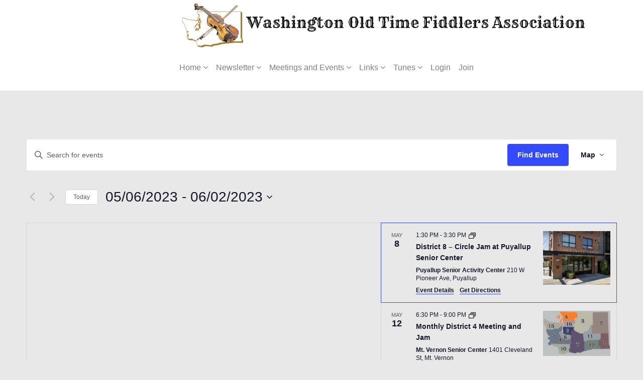

--- FILE ---
content_type: text/html; charset=UTF-8
request_url: https://wotfa.org/events/map/?hide_subsequent_recurrences=1&tribe-bar-date=2023-05-06
body_size: 37115
content:
 

<!-- ******************* Variables > Run End ******************* -->

<!DOCTYPE html>
<html lang="en-US">
<head>

	<!-- Custom CSS -->
	<style type="text/css">.dropdown-menu{
    background-color:grey;
}</style> 
	<!-- Custom JS -->
	 
	<!-- Google Analytics -->
	 

	<!-- Share Content Scripts -->
	
	<meta charset="UTF-8">
	<meta http-equiv="X-UA-Compatible" content="IE=edge">
	<meta name="viewport" content="width=device-width, initial-scale=1, shrink-to-fit=no">
	<meta name="mobile-web-app-capable" content="yes">
	<meta name="apple-mobile-web-app-capable" content="yes">
	<meta name="apple-mobile-web-app-title" content="Washington Old Time Fiddlers Association - Preserving an American Tradition">
	<meta http-equiv="x-dns-prefetch-control" content="on">
	<link rel="dns-prefetch" href="//fonts.googleapis.com">
	<link rel="profile" href="http://gmpg.org/xfn/11">
	<link rel="pingback" href="https://wotfa.org/xmlrpc.php">
	<title>Map of Events from 04/13/2019 &#8211; 11/25/2019 &#8211; Washington Old Time Fiddlers Association</title>
<link rel='stylesheet' id='tribe-events-views-v2-bootstrap-datepicker-styles-css' href='https://wotfa.org/wp-content/plugins/the-events-calendar/vendor/bootstrap-datepicker/css/bootstrap-datepicker.standalone.min.css?ver=6.15.12.2' type='text/css' media='all' />
<link rel='stylesheet' id='tec-variables-skeleton-css' href='https://wotfa.org/wp-content/plugins/the-events-calendar/common/build/css/variables-skeleton.css?ver=6.10.0' type='text/css' media='all' />
<link rel='stylesheet' id='tribe-common-skeleton-style-css' href='https://wotfa.org/wp-content/plugins/the-events-calendar/common/build/css/common-skeleton.css?ver=6.10.0' type='text/css' media='all' />
<link rel='stylesheet' id='tribe-tooltipster-css-css' href='https://wotfa.org/wp-content/plugins/the-events-calendar/common/vendor/tooltipster/tooltipster.bundle.min.css?ver=6.10.0' type='text/css' media='all' />
<link rel='stylesheet' id='tribe-events-views-v2-skeleton-css' href='https://wotfa.org/wp-content/plugins/the-events-calendar/build/css/views-skeleton.css?ver=6.15.12.2' type='text/css' media='all' />
<link rel='stylesheet' id='tec-variables-full-css' href='https://wotfa.org/wp-content/plugins/the-events-calendar/common/build/css/variables-full.css?ver=6.10.0' type='text/css' media='all' />
<link rel='stylesheet' id='tribe-common-full-style-css' href='https://wotfa.org/wp-content/plugins/the-events-calendar/common/build/css/common-full.css?ver=6.10.0' type='text/css' media='all' />
<link rel='stylesheet' id='tribe-events-views-v2-full-css' href='https://wotfa.org/wp-content/plugins/the-events-calendar/build/css/views-full.css?ver=6.15.12.2' type='text/css' media='all' />
<link rel='stylesheet' id='tribe-events-views-v2-print-css' href='https://wotfa.org/wp-content/plugins/the-events-calendar/build/css/views-print.css?ver=6.15.12.2' type='text/css' media='print' />
<link rel='stylesheet' id='tribe-events-pro-views-v2-print-css' href='https://wotfa.org/wp-content/plugins/events-calendar-pro/build/css/views-print.css?ver=7.7.11' type='text/css' media='print' />
                        <script>
                            /* You can add more configuration options to webfontloader by previously defining the WebFontConfig with your options */
                            if ( typeof WebFontConfig === "undefined" ) {
                                WebFontConfig = new Object();
                            }
                            WebFontConfig['google'] = {families: ['Rye:400&subset=latin']};

                            (function() {
                                var wf = document.createElement( 'script' );
                                wf.src = 'https://ajax.googleapis.com/ajax/libs/webfont/1.5.3/webfont.js';
                                wf.type = 'text/javascript';
                                wf.async = 'true';
                                var s = document.getElementsByTagName( 'script' )[0];
                                s.parentNode.insertBefore( wf, s );
                            })();
                        </script>
                        <meta name='robots' content='max-image-preview:large' />
	<style>img:is([sizes="auto" i], [sizes^="auto," i]) { contain-intrinsic-size: 3000px 1500px }</style>
	<link rel='dns-prefetch' href='//ajax.googleapis.com' />
<link rel="alternate" type="text/calendar" title="Washington Old Time Fiddlers Association &raquo; iCal Feed" href="https://wotfa.org/events/?ical=1" />
<script type="text/javascript">
/* <![CDATA[ */
window._wpemojiSettings = {"baseUrl":"https:\/\/s.w.org\/images\/core\/emoji\/16.0.1\/72x72\/","ext":".png","svgUrl":"https:\/\/s.w.org\/images\/core\/emoji\/16.0.1\/svg\/","svgExt":".svg","source":{"concatemoji":"https:\/\/wotfa.org\/wp-includes\/js\/wp-emoji-release.min.js?ver=6.8.3"}};
/*! This file is auto-generated */
!function(s,n){var o,i,e;function c(e){try{var t={supportTests:e,timestamp:(new Date).valueOf()};sessionStorage.setItem(o,JSON.stringify(t))}catch(e){}}function p(e,t,n){e.clearRect(0,0,e.canvas.width,e.canvas.height),e.fillText(t,0,0);var t=new Uint32Array(e.getImageData(0,0,e.canvas.width,e.canvas.height).data),a=(e.clearRect(0,0,e.canvas.width,e.canvas.height),e.fillText(n,0,0),new Uint32Array(e.getImageData(0,0,e.canvas.width,e.canvas.height).data));return t.every(function(e,t){return e===a[t]})}function u(e,t){e.clearRect(0,0,e.canvas.width,e.canvas.height),e.fillText(t,0,0);for(var n=e.getImageData(16,16,1,1),a=0;a<n.data.length;a++)if(0!==n.data[a])return!1;return!0}function f(e,t,n,a){switch(t){case"flag":return n(e,"\ud83c\udff3\ufe0f\u200d\u26a7\ufe0f","\ud83c\udff3\ufe0f\u200b\u26a7\ufe0f")?!1:!n(e,"\ud83c\udde8\ud83c\uddf6","\ud83c\udde8\u200b\ud83c\uddf6")&&!n(e,"\ud83c\udff4\udb40\udc67\udb40\udc62\udb40\udc65\udb40\udc6e\udb40\udc67\udb40\udc7f","\ud83c\udff4\u200b\udb40\udc67\u200b\udb40\udc62\u200b\udb40\udc65\u200b\udb40\udc6e\u200b\udb40\udc67\u200b\udb40\udc7f");case"emoji":return!a(e,"\ud83e\udedf")}return!1}function g(e,t,n,a){var r="undefined"!=typeof WorkerGlobalScope&&self instanceof WorkerGlobalScope?new OffscreenCanvas(300,150):s.createElement("canvas"),o=r.getContext("2d",{willReadFrequently:!0}),i=(o.textBaseline="top",o.font="600 32px Arial",{});return e.forEach(function(e){i[e]=t(o,e,n,a)}),i}function t(e){var t=s.createElement("script");t.src=e,t.defer=!0,s.head.appendChild(t)}"undefined"!=typeof Promise&&(o="wpEmojiSettingsSupports",i=["flag","emoji"],n.supports={everything:!0,everythingExceptFlag:!0},e=new Promise(function(e){s.addEventListener("DOMContentLoaded",e,{once:!0})}),new Promise(function(t){var n=function(){try{var e=JSON.parse(sessionStorage.getItem(o));if("object"==typeof e&&"number"==typeof e.timestamp&&(new Date).valueOf()<e.timestamp+604800&&"object"==typeof e.supportTests)return e.supportTests}catch(e){}return null}();if(!n){if("undefined"!=typeof Worker&&"undefined"!=typeof OffscreenCanvas&&"undefined"!=typeof URL&&URL.createObjectURL&&"undefined"!=typeof Blob)try{var e="postMessage("+g.toString()+"("+[JSON.stringify(i),f.toString(),p.toString(),u.toString()].join(",")+"));",a=new Blob([e],{type:"text/javascript"}),r=new Worker(URL.createObjectURL(a),{name:"wpTestEmojiSupports"});return void(r.onmessage=function(e){c(n=e.data),r.terminate(),t(n)})}catch(e){}c(n=g(i,f,p,u))}t(n)}).then(function(e){for(var t in e)n.supports[t]=e[t],n.supports.everything=n.supports.everything&&n.supports[t],"flag"!==t&&(n.supports.everythingExceptFlag=n.supports.everythingExceptFlag&&n.supports[t]);n.supports.everythingExceptFlag=n.supports.everythingExceptFlag&&!n.supports.flag,n.DOMReady=!1,n.readyCallback=function(){n.DOMReady=!0}}).then(function(){return e}).then(function(){var e;n.supports.everything||(n.readyCallback(),(e=n.source||{}).concatemoji?t(e.concatemoji):e.wpemoji&&e.twemoji&&(t(e.twemoji),t(e.wpemoji)))}))}((window,document),window._wpemojiSettings);
/* ]]> */
</script>
<link rel='stylesheet' id='dashicons-css' href='https://wotfa.org/wp-includes/css/dashicons.min.css?ver=6.8.3' type='text/css' media='all' />
<link rel='stylesheet' id='thickbox-css' href='https://wotfa.org/wp-includes/js/thickbox/thickbox.css?ver=6.8.3' type='text/css' media='all' />
<link rel='stylesheet' id='tribe-events-virtual-skeleton-css' href='https://wotfa.org/wp-content/plugins/events-calendar-pro/build/css/events-virtual-skeleton.css?ver=7.7.11' type='text/css' media='all' />
<link rel='stylesheet' id='tribe-events-virtual-full-css' href='https://wotfa.org/wp-content/plugins/events-calendar-pro/build/css/events-virtual-full.css?ver=7.7.11' type='text/css' media='all' />
<link rel='stylesheet' id='tec-events-pro-single-css' href='https://wotfa.org/wp-content/plugins/events-calendar-pro/build/css/events-single.css?ver=7.7.11' type='text/css' media='all' />
<link rel='stylesheet' id='tribe-events-pro-mini-calendar-block-styles-css' href='https://wotfa.org/wp-content/plugins/events-calendar-pro/build/css/tribe-events-pro-mini-calendar-block.css?ver=7.7.11' type='text/css' media='all' />
<link rel='stylesheet' id='tribe-ext-events-control-css' href='https://wotfa.org/wp-content/plugins/tribe-ext-events-control/src/resources/css/style.css?ver=1.3.0' type='text/css' media='all' />
<link rel='stylesheet' id='menu-icon-font-awesome-css' href='https://wotfa.org/wp-content/plugins/menu-icons/css/fontawesome/css/all.min.css?ver=5.15.4' type='text/css' media='all' />
<link rel='stylesheet' id='menu-icons-extra-css' href='https://wotfa.org/wp-content/plugins/menu-icons/css/extra.min.css?ver=0.13.20' type='text/css' media='all' />
<style id='wp-emoji-styles-inline-css' type='text/css'>

	img.wp-smiley, img.emoji {
		display: inline !important;
		border: none !important;
		box-shadow: none !important;
		height: 1em !important;
		width: 1em !important;
		margin: 0 0.07em !important;
		vertical-align: -0.1em !important;
		background: none !important;
		padding: 0 !important;
	}
</style>
<link rel='stylesheet' id='wp-block-library-css' href='https://wotfa.org/wp-includes/css/dist/block-library/style.min.css?ver=6.8.3' type='text/css' media='all' />
<style id='classic-theme-styles-inline-css' type='text/css'>
/*! This file is auto-generated */
.wp-block-button__link{color:#fff;background-color:#32373c;border-radius:9999px;box-shadow:none;text-decoration:none;padding:calc(.667em + 2px) calc(1.333em + 2px);font-size:1.125em}.wp-block-file__button{background:#32373c;color:#fff;text-decoration:none}
</style>
<link rel='stylesheet' id='quotescollection-block-quotes-css' href='https://wotfa.org/wp-content/plugins/quotes-collection/blocks/quotes/style.css?ver=1560227182' type='text/css' media='all' />
<link rel='stylesheet' id='quotescollection-block-random-quote-css' href='https://wotfa.org/wp-content/plugins/quotes-collection/blocks/random-quote/style.css?ver=1560227182' type='text/css' media='all' />
<style id='sheet-music-library-search-form-style-inline-css' type='text/css'>
.sheet-music-search-form .search-submit {
	/* hide visually and preserve for screen readers */
	clip: rect(1px, 1px, 1px, 1px);
	height: 1px;
	overflow: hidden;
	position: absolute !important;
	width: 1px;
}

.sheet-music-search-form .search-field {
	width: 100%;
}
</style>
<style id='sheet-music-library-download-box-style-inline-css' type='text/css'>

.wp-block-sheet-music-library-download-box .download-box a.button {
	border: 3px solid rgba(0,0,0,.8);
	display: inline-block;
	padding: 6px 14px;
	margin: 0 .6em .6em 0;
	transition: .1s background-color ease-in-out,
				.1s color ease-in-out;
	text-decoration: none;
}

.wp-block-sheet-music-library-download-box .download-box a.button:hover,
.wp-block-sheet-music-library-download-box .download-box a.button:focus,
.wp-block-sheet-music-library-download-box .download-box a.button:active {
	background: rgba(0,0,0,.85);
	color: #fff;
	text-decoration: none;
}

.wp-block-sheet-music-library-download-box .download-box .piece-modified-text {
	margin: 0 0 .5em 0;
	font-size: .8em;
	font-style: italic;
}

.wp-block-sheet-music-library-download-box .download-box .piece-download-terms {
	margin: 0 0 1em 0;
	font-size: .8em;
}


</style>
<style id='sheet-music-library-score-preview-style-inline-css' type='text/css'>

.wp-block-sheet-music-library-score-preview img.score-preview {
	max-width: 100%;
	width: calc(100% - 18em);
}

/* one-column */
@media screen and (max-width:920px) {
	.wp-block-sheet-music-library-score-preview img.score-preview {
		width: 100%;
	}
}
</style>
<style id='sheet-music-library-excerpt-button-style-inline-css' type='text/css'>

.wp-block-sheet-music-library-excerpt-button .download-box a.button {
	margin: 0;
} 

</style>
<style id='sheet-music-library-audio-video-style-inline-css' type='text/css'>

.wp-block-sheet-music-library-audio-video .piece-recording {
	width: 100%;
	min-width: 300px; /* allows alignments to function correctly. */
}

.wp-block-sheet-music-library-audio-video .wp-audio-shortcode,
.wp-block-sheet-music-library-audio-video .wp-video {
	margin-bottom: 1em; /* Many themes don't add any margin here */
}

</style>
<link rel='stylesheet' id='wp-components-css' href='https://wotfa.org/wp-includes/css/dist/components/style.min.css?ver=6.8.3' type='text/css' media='all' />
<link rel='stylesheet' id='wp-preferences-css' href='https://wotfa.org/wp-includes/css/dist/preferences/style.min.css?ver=6.8.3' type='text/css' media='all' />
<link rel='stylesheet' id='wp-block-editor-css' href='https://wotfa.org/wp-includes/css/dist/block-editor/style.min.css?ver=6.8.3' type='text/css' media='all' />
<link rel='stylesheet' id='popup-maker-block-library-style-css' href='https://wotfa.org/wp-content/plugins/popup-maker/dist/packages/block-library-style.css?ver=dbea705cfafe089d65f1' type='text/css' media='all' />
<style id='pdfemb-pdf-embedder-viewer-style-inline-css' type='text/css'>
.wp-block-pdfemb-pdf-embedder-viewer{max-width:none}

</style>
<style id='global-styles-inline-css' type='text/css'>
:root{--wp--preset--aspect-ratio--square: 1;--wp--preset--aspect-ratio--4-3: 4/3;--wp--preset--aspect-ratio--3-4: 3/4;--wp--preset--aspect-ratio--3-2: 3/2;--wp--preset--aspect-ratio--2-3: 2/3;--wp--preset--aspect-ratio--16-9: 16/9;--wp--preset--aspect-ratio--9-16: 9/16;--wp--preset--color--black: #000000;--wp--preset--color--cyan-bluish-gray: #abb8c3;--wp--preset--color--white: #ffffff;--wp--preset--color--pale-pink: #f78da7;--wp--preset--color--vivid-red: #cf2e2e;--wp--preset--color--luminous-vivid-orange: #ff6900;--wp--preset--color--luminous-vivid-amber: #fcb900;--wp--preset--color--light-green-cyan: #7bdcb5;--wp--preset--color--vivid-green-cyan: #00d084;--wp--preset--color--pale-cyan-blue: #8ed1fc;--wp--preset--color--vivid-cyan-blue: #0693e3;--wp--preset--color--vivid-purple: #9b51e0;--wp--preset--gradient--vivid-cyan-blue-to-vivid-purple: linear-gradient(135deg,rgba(6,147,227,1) 0%,rgb(155,81,224) 100%);--wp--preset--gradient--light-green-cyan-to-vivid-green-cyan: linear-gradient(135deg,rgb(122,220,180) 0%,rgb(0,208,130) 100%);--wp--preset--gradient--luminous-vivid-amber-to-luminous-vivid-orange: linear-gradient(135deg,rgba(252,185,0,1) 0%,rgba(255,105,0,1) 100%);--wp--preset--gradient--luminous-vivid-orange-to-vivid-red: linear-gradient(135deg,rgba(255,105,0,1) 0%,rgb(207,46,46) 100%);--wp--preset--gradient--very-light-gray-to-cyan-bluish-gray: linear-gradient(135deg,rgb(238,238,238) 0%,rgb(169,184,195) 100%);--wp--preset--gradient--cool-to-warm-spectrum: linear-gradient(135deg,rgb(74,234,220) 0%,rgb(151,120,209) 20%,rgb(207,42,186) 40%,rgb(238,44,130) 60%,rgb(251,105,98) 80%,rgb(254,248,76) 100%);--wp--preset--gradient--blush-light-purple: linear-gradient(135deg,rgb(255,206,236) 0%,rgb(152,150,240) 100%);--wp--preset--gradient--blush-bordeaux: linear-gradient(135deg,rgb(254,205,165) 0%,rgb(254,45,45) 50%,rgb(107,0,62) 100%);--wp--preset--gradient--luminous-dusk: linear-gradient(135deg,rgb(255,203,112) 0%,rgb(199,81,192) 50%,rgb(65,88,208) 100%);--wp--preset--gradient--pale-ocean: linear-gradient(135deg,rgb(255,245,203) 0%,rgb(182,227,212) 50%,rgb(51,167,181) 100%);--wp--preset--gradient--electric-grass: linear-gradient(135deg,rgb(202,248,128) 0%,rgb(113,206,126) 100%);--wp--preset--gradient--midnight: linear-gradient(135deg,rgb(2,3,129) 0%,rgb(40,116,252) 100%);--wp--preset--font-size--small: 13px;--wp--preset--font-size--medium: 20px;--wp--preset--font-size--large: 36px;--wp--preset--font-size--x-large: 42px;--wp--preset--spacing--20: 0.44rem;--wp--preset--spacing--30: 0.67rem;--wp--preset--spacing--40: 1rem;--wp--preset--spacing--50: 1.5rem;--wp--preset--spacing--60: 2.25rem;--wp--preset--spacing--70: 3.38rem;--wp--preset--spacing--80: 5.06rem;--wp--preset--shadow--natural: 6px 6px 9px rgba(0, 0, 0, 0.2);--wp--preset--shadow--deep: 12px 12px 50px rgba(0, 0, 0, 0.4);--wp--preset--shadow--sharp: 6px 6px 0px rgba(0, 0, 0, 0.2);--wp--preset--shadow--outlined: 6px 6px 0px -3px rgba(255, 255, 255, 1), 6px 6px rgba(0, 0, 0, 1);--wp--preset--shadow--crisp: 6px 6px 0px rgba(0, 0, 0, 1);}:where(.is-layout-flex){gap: 0.5em;}:where(.is-layout-grid){gap: 0.5em;}body .is-layout-flex{display: flex;}.is-layout-flex{flex-wrap: wrap;align-items: center;}.is-layout-flex > :is(*, div){margin: 0;}body .is-layout-grid{display: grid;}.is-layout-grid > :is(*, div){margin: 0;}:where(.wp-block-columns.is-layout-flex){gap: 2em;}:where(.wp-block-columns.is-layout-grid){gap: 2em;}:where(.wp-block-post-template.is-layout-flex){gap: 1.25em;}:where(.wp-block-post-template.is-layout-grid){gap: 1.25em;}.has-black-color{color: var(--wp--preset--color--black) !important;}.has-cyan-bluish-gray-color{color: var(--wp--preset--color--cyan-bluish-gray) !important;}.has-white-color{color: var(--wp--preset--color--white) !important;}.has-pale-pink-color{color: var(--wp--preset--color--pale-pink) !important;}.has-vivid-red-color{color: var(--wp--preset--color--vivid-red) !important;}.has-luminous-vivid-orange-color{color: var(--wp--preset--color--luminous-vivid-orange) !important;}.has-luminous-vivid-amber-color{color: var(--wp--preset--color--luminous-vivid-amber) !important;}.has-light-green-cyan-color{color: var(--wp--preset--color--light-green-cyan) !important;}.has-vivid-green-cyan-color{color: var(--wp--preset--color--vivid-green-cyan) !important;}.has-pale-cyan-blue-color{color: var(--wp--preset--color--pale-cyan-blue) !important;}.has-vivid-cyan-blue-color{color: var(--wp--preset--color--vivid-cyan-blue) !important;}.has-vivid-purple-color{color: var(--wp--preset--color--vivid-purple) !important;}.has-black-background-color{background-color: var(--wp--preset--color--black) !important;}.has-cyan-bluish-gray-background-color{background-color: var(--wp--preset--color--cyan-bluish-gray) !important;}.has-white-background-color{background-color: var(--wp--preset--color--white) !important;}.has-pale-pink-background-color{background-color: var(--wp--preset--color--pale-pink) !important;}.has-vivid-red-background-color{background-color: var(--wp--preset--color--vivid-red) !important;}.has-luminous-vivid-orange-background-color{background-color: var(--wp--preset--color--luminous-vivid-orange) !important;}.has-luminous-vivid-amber-background-color{background-color: var(--wp--preset--color--luminous-vivid-amber) !important;}.has-light-green-cyan-background-color{background-color: var(--wp--preset--color--light-green-cyan) !important;}.has-vivid-green-cyan-background-color{background-color: var(--wp--preset--color--vivid-green-cyan) !important;}.has-pale-cyan-blue-background-color{background-color: var(--wp--preset--color--pale-cyan-blue) !important;}.has-vivid-cyan-blue-background-color{background-color: var(--wp--preset--color--vivid-cyan-blue) !important;}.has-vivid-purple-background-color{background-color: var(--wp--preset--color--vivid-purple) !important;}.has-black-border-color{border-color: var(--wp--preset--color--black) !important;}.has-cyan-bluish-gray-border-color{border-color: var(--wp--preset--color--cyan-bluish-gray) !important;}.has-white-border-color{border-color: var(--wp--preset--color--white) !important;}.has-pale-pink-border-color{border-color: var(--wp--preset--color--pale-pink) !important;}.has-vivid-red-border-color{border-color: var(--wp--preset--color--vivid-red) !important;}.has-luminous-vivid-orange-border-color{border-color: var(--wp--preset--color--luminous-vivid-orange) !important;}.has-luminous-vivid-amber-border-color{border-color: var(--wp--preset--color--luminous-vivid-amber) !important;}.has-light-green-cyan-border-color{border-color: var(--wp--preset--color--light-green-cyan) !important;}.has-vivid-green-cyan-border-color{border-color: var(--wp--preset--color--vivid-green-cyan) !important;}.has-pale-cyan-blue-border-color{border-color: var(--wp--preset--color--pale-cyan-blue) !important;}.has-vivid-cyan-blue-border-color{border-color: var(--wp--preset--color--vivid-cyan-blue) !important;}.has-vivid-purple-border-color{border-color: var(--wp--preset--color--vivid-purple) !important;}.has-vivid-cyan-blue-to-vivid-purple-gradient-background{background: var(--wp--preset--gradient--vivid-cyan-blue-to-vivid-purple) !important;}.has-light-green-cyan-to-vivid-green-cyan-gradient-background{background: var(--wp--preset--gradient--light-green-cyan-to-vivid-green-cyan) !important;}.has-luminous-vivid-amber-to-luminous-vivid-orange-gradient-background{background: var(--wp--preset--gradient--luminous-vivid-amber-to-luminous-vivid-orange) !important;}.has-luminous-vivid-orange-to-vivid-red-gradient-background{background: var(--wp--preset--gradient--luminous-vivid-orange-to-vivid-red) !important;}.has-very-light-gray-to-cyan-bluish-gray-gradient-background{background: var(--wp--preset--gradient--very-light-gray-to-cyan-bluish-gray) !important;}.has-cool-to-warm-spectrum-gradient-background{background: var(--wp--preset--gradient--cool-to-warm-spectrum) !important;}.has-blush-light-purple-gradient-background{background: var(--wp--preset--gradient--blush-light-purple) !important;}.has-blush-bordeaux-gradient-background{background: var(--wp--preset--gradient--blush-bordeaux) !important;}.has-luminous-dusk-gradient-background{background: var(--wp--preset--gradient--luminous-dusk) !important;}.has-pale-ocean-gradient-background{background: var(--wp--preset--gradient--pale-ocean) !important;}.has-electric-grass-gradient-background{background: var(--wp--preset--gradient--electric-grass) !important;}.has-midnight-gradient-background{background: var(--wp--preset--gradient--midnight) !important;}.has-small-font-size{font-size: var(--wp--preset--font-size--small) !important;}.has-medium-font-size{font-size: var(--wp--preset--font-size--medium) !important;}.has-large-font-size{font-size: var(--wp--preset--font-size--large) !important;}.has-x-large-font-size{font-size: var(--wp--preset--font-size--x-large) !important;}
:where(.wp-block-post-template.is-layout-flex){gap: 1.25em;}:where(.wp-block-post-template.is-layout-grid){gap: 1.25em;}
:where(.wp-block-columns.is-layout-flex){gap: 2em;}:where(.wp-block-columns.is-layout-grid){gap: 2em;}
:root :where(.wp-block-pullquote){font-size: 1.5em;line-height: 1.6;}
</style>
<link rel='stylesheet' id='e2b-admin-ui-css-css' href='https://ajax.googleapis.com/ajax/libs/jqueryui/1.9.0/themes/base/jquery-ui.css?ver=1.9.0' type='text/css' media='' />
<link rel='stylesheet' id='frontierpost-css' href='https://wotfa.org/wp-content/plugins/frontier-post/frontier-post.css?ver=6.1' type='text/css' media='all' />
<link rel='stylesheet' id='searchandfilter-css' href='https://wotfa.org/wp-content/plugins/search-filter/style.css?ver=1' type='text/css' media='all' />
<link rel='stylesheet' id='sheet-music-library-css' href='https://wotfa.org/wp-content/plugins/sheet-music-library/template/sheet-music-library.css?ver=6.8.3' type='text/css' media='all' />
<link rel='stylesheet' id='usp_style-css' href='https://wotfa.org/wp-content/themes/music/usp/usp.css?ver=20240319' type='text/css' media='all' />
<link rel='stylesheet' id='ptpdffrontend-css' href='https://wotfa.org/wp-content/plugins/wp-advanced-pdf/asset/css/front_end.css?ver=1.1.7' type='text/css' media='all' />
<link rel='stylesheet' id='tribe-events-v2-single-skeleton-css' href='https://wotfa.org/wp-content/plugins/the-events-calendar/build/css/tribe-events-single-skeleton.css?ver=6.15.12.2' type='text/css' media='all' />
<link rel='stylesheet' id='tribe-events-v2-single-skeleton-full-css' href='https://wotfa.org/wp-content/plugins/the-events-calendar/build/css/tribe-events-single-full.css?ver=6.15.12.2' type='text/css' media='all' />
<link rel='stylesheet' id='tec-events-elementor-widgets-base-styles-css' href='https://wotfa.org/wp-content/plugins/the-events-calendar/build/css/integrations/plugins/elementor/widgets/widget-base.css?ver=6.15.12.2' type='text/css' media='all' />
<link rel='stylesheet' id='ivory-search-styles-css' href='https://wotfa.org/wp-content/plugins/add-search-to-menu/public/css/ivory-search.min.css?ver=5.5.13' type='text/css' media='all' />
<link rel='stylesheet' id='quotescollection-css' href='https://wotfa.org/wp-content/plugins/quotes-collection/css/quotes-collection.css?ver=2.5.2' type='text/css' media='all' />
<link rel='stylesheet' id='vslmd-styles-css' href='https://wotfa.org/wp-content/themes/music/css/theme.min.css?ver=3.0.3' async='async' type='text/css' media='' />
<link rel='stylesheet' id='newsletter-css' href='https://wotfa.org/wp-content/plugins/newsletter/style.css?ver=7.5.3' type='text/css' media='all' />
<link rel='stylesheet' id='fus-login-register-style-css' href='https://wotfa.org/wp-content/plugins/front-editor/build/loginRegisterStyle.css?ver=8cdac1be38b2003ade2c' type='text/css' media='all' />
<link rel='stylesheet' id='bfe-block-style-css' href='https://wotfa.org/wp-content/plugins/front-editor/build/frontStyle.css?ver=0fecbd7e42c315a096e2' type='text/css' media='all' />
<link rel='stylesheet' id='popup-maker-site-css' href='https://wotfa.org/wp-content/plugins/popup-maker/dist/assets/site.css?ver=1.21.5' type='text/css' media='all' />
<style id='popup-maker-site-inline-css' type='text/css'>
/* Popup Google Fonts */
@import url('//fonts.googleapis.com/css?family=Montserrat:100');

/* Popup Theme 30125: Light Box */
.pum-theme-30125, .pum-theme-lightbox { background-color: rgba( 0, 0, 0, 0.60 ) } 
.pum-theme-30125 .pum-container, .pum-theme-lightbox .pum-container { padding: 18px; border-radius: 3px; border: 8px solid #000000; box-shadow: 0px 0px 30px 0px rgba( 2, 2, 2, 1.00 ); background-color: rgba( 255, 255, 255, 1.00 ) } 
.pum-theme-30125 .pum-title, .pum-theme-lightbox .pum-title { color: #000000; text-align: left; text-shadow: 0px 0px 0px rgba( 2, 2, 2, 0.23 ); font-family: inherit; font-weight: 100; font-size: 32px; line-height: 36px } 
.pum-theme-30125 .pum-content, .pum-theme-lightbox .pum-content { color: #000000; font-family: inherit; font-weight: 100 } 
.pum-theme-30125 .pum-content + .pum-close, .pum-theme-lightbox .pum-content + .pum-close { position: absolute; height: 26px; width: 26px; left: auto; right: -13px; bottom: auto; top: -13px; padding: 0px; color: #ffffff; font-family: Arial; font-weight: 100; font-size: 24px; line-height: 24px; border: 2px solid #ffffff; border-radius: 26px; box-shadow: 0px 0px 15px 1px rgba( 2, 2, 2, 0.75 ); text-shadow: 0px 0px 0px rgba( 0, 0, 0, 0.23 ); background-color: rgba( 0, 0, 0, 1.00 ) } 

/* Popup Theme 30126: Enterprise Blue */
.pum-theme-30126, .pum-theme-enterprise-blue { background-color: rgba( 0, 0, 0, 0.70 ) } 
.pum-theme-30126 .pum-container, .pum-theme-enterprise-blue .pum-container { padding: 28px; border-radius: 5px; border: 1px none #000000; box-shadow: 0px 10px 25px 4px rgba( 2, 2, 2, 0.50 ); background-color: rgba( 255, 255, 255, 1.00 ) } 
.pum-theme-30126 .pum-title, .pum-theme-enterprise-blue .pum-title { color: #315b7c; text-align: left; text-shadow: 0px 0px 0px rgba( 2, 2, 2, 0.23 ); font-family: inherit; font-weight: 100; font-size: 34px; line-height: 36px } 
.pum-theme-30126 .pum-content, .pum-theme-enterprise-blue .pum-content { color: #2d2d2d; font-family: inherit; font-weight: 100 } 
.pum-theme-30126 .pum-content + .pum-close, .pum-theme-enterprise-blue .pum-content + .pum-close { position: absolute; height: 28px; width: 28px; left: auto; right: 8px; bottom: auto; top: 8px; padding: 4px; color: #ffffff; font-family: Times New Roman; font-weight: 100; font-size: 20px; line-height: 20px; border: 1px none #ffffff; border-radius: 42px; box-shadow: 0px 0px 0px 0px rgba( 2, 2, 2, 0.23 ); text-shadow: 0px 0px 0px rgba( 0, 0, 0, 0.23 ); background-color: rgba( 49, 91, 124, 1.00 ) } 

/* Popup Theme 30127: Hello Box */
.pum-theme-30127, .pum-theme-hello-box { background-color: rgba( 0, 0, 0, 0.75 ) } 
.pum-theme-30127 .pum-container, .pum-theme-hello-box .pum-container { padding: 30px; border-radius: 80px; border: 14px solid #81d742; box-shadow: 0px 0px 0px 0px rgba( 2, 2, 2, 0.00 ); background-color: rgba( 255, 255, 255, 1.00 ) } 
.pum-theme-30127 .pum-title, .pum-theme-hello-box .pum-title { color: #2d2d2d; text-align: left; text-shadow: 0px 0px 0px rgba( 2, 2, 2, 0.23 ); font-family: Montserrat; font-weight: 100; font-size: 32px; line-height: 36px } 
.pum-theme-30127 .pum-content, .pum-theme-hello-box .pum-content { color: #2d2d2d; font-family: inherit; font-weight: 100 } 
.pum-theme-30127 .pum-content + .pum-close, .pum-theme-hello-box .pum-content + .pum-close { position: absolute; height: auto; width: auto; left: auto; right: -30px; bottom: auto; top: -30px; padding: 0px; color: #2d2d2d; font-family: Times New Roman; font-weight: 100; font-size: 32px; line-height: 28px; border: 1px none #ffffff; border-radius: 28px; box-shadow: 0px 0px 0px 0px rgba( 2, 2, 2, 0.23 ); text-shadow: 0px 0px 0px rgba( 0, 0, 0, 0.23 ); background-color: rgba( 255, 255, 255, 1.00 ) } 

/* Popup Theme 30128: Cutting Edge */
.pum-theme-30128, .pum-theme-cutting-edge { background-color: rgba( 0, 0, 0, 0.50 ) } 
.pum-theme-30128 .pum-container, .pum-theme-cutting-edge .pum-container { padding: 18px; border-radius: 0px; border: 1px none #000000; box-shadow: 0px 10px 25px 0px rgba( 2, 2, 2, 0.50 ); background-color: rgba( 30, 115, 190, 1.00 ) } 
.pum-theme-30128 .pum-title, .pum-theme-cutting-edge .pum-title { color: #ffffff; text-align: left; text-shadow: 0px 0px 0px rgba( 2, 2, 2, 0.23 ); font-family: Sans-Serif; font-weight: 100; font-size: 26px; line-height: 28px } 
.pum-theme-30128 .pum-content, .pum-theme-cutting-edge .pum-content { color: #ffffff; font-family: inherit; font-weight: 100 } 
.pum-theme-30128 .pum-content + .pum-close, .pum-theme-cutting-edge .pum-content + .pum-close { position: absolute; height: 24px; width: 24px; left: auto; right: 0px; bottom: auto; top: 0px; padding: 0px; color: #1e73be; font-family: Times New Roman; font-weight: 100; font-size: 32px; line-height: 24px; border: 1px none #ffffff; border-radius: 0px; box-shadow: -1px 1px 1px 0px rgba( 2, 2, 2, 0.10 ); text-shadow: -1px 1px 1px rgba( 0, 0, 0, 0.10 ); background-color: rgba( 238, 238, 34, 1.00 ) } 

/* Popup Theme 30129: Framed Border */
.pum-theme-30129, .pum-theme-framed-border { background-color: rgba( 255, 255, 255, 0.50 ) } 
.pum-theme-30129 .pum-container, .pum-theme-framed-border .pum-container { padding: 18px; border-radius: 0px; border: 20px outset #dd3333; box-shadow: 1px 1px 3px 0px rgba( 2, 2, 2, 0.97 ) inset; background-color: rgba( 255, 251, 239, 1.00 ) } 
.pum-theme-30129 .pum-title, .pum-theme-framed-border .pum-title { color: #000000; text-align: left; text-shadow: 0px 0px 0px rgba( 2, 2, 2, 0.23 ); font-family: inherit; font-weight: 100; font-size: 32px; line-height: 36px } 
.pum-theme-30129 .pum-content, .pum-theme-framed-border .pum-content { color: #2d2d2d; font-family: inherit; font-weight: 100 } 
.pum-theme-30129 .pum-content + .pum-close, .pum-theme-framed-border .pum-content + .pum-close { position: absolute; height: 20px; width: 20px; left: auto; right: -20px; bottom: auto; top: -20px; padding: 0px; color: #ffffff; font-family: Tahoma; font-weight: 700; font-size: 16px; line-height: 18px; border: 1px none #ffffff; border-radius: 0px; box-shadow: 0px 0px 0px 0px rgba( 2, 2, 2, 0.23 ); text-shadow: 0px 0px 0px rgba( 0, 0, 0, 0.23 ); background-color: rgba( 0, 0, 0, 0.55 ) } 

/* Popup Theme 30130: Floating Bar - Soft Blue */
.pum-theme-30130, .pum-theme-floating-bar { background-color: rgba( 255, 255, 255, 0.00 ) } 
.pum-theme-30130 .pum-container, .pum-theme-floating-bar .pum-container { padding: 8px; border-radius: 0px; border: 1px none #000000; box-shadow: 1px 1px 3px 0px rgba( 2, 2, 2, 0.23 ); background-color: rgba( 238, 246, 252, 1.00 ) } 
.pum-theme-30130 .pum-title, .pum-theme-floating-bar .pum-title { color: #505050; text-align: left; text-shadow: 0px 0px 0px rgba( 2, 2, 2, 0.23 ); font-family: inherit; font-weight: 400; font-size: 32px; line-height: 36px } 
.pum-theme-30130 .pum-content, .pum-theme-floating-bar .pum-content { color: #505050; font-family: inherit; font-weight: 400 } 
.pum-theme-30130 .pum-content + .pum-close, .pum-theme-floating-bar .pum-content + .pum-close { position: absolute; height: 18px; width: 18px; left: auto; right: 5px; bottom: auto; top: 50%; padding: 0px; color: #505050; font-family: Sans-Serif; font-weight: 700; font-size: 15px; line-height: 18px; border: 1px solid #505050; border-radius: 15px; box-shadow: 0px 0px 0px 0px rgba( 2, 2, 2, 0.00 ); text-shadow: 0px 0px 0px rgba( 0, 0, 0, 0.00 ); background-color: rgba( 255, 255, 255, 0.00 ); transform: translate(0, -50%) } 

/* Popup Theme 30131: Content Only - For use with page builders or block editor */
.pum-theme-30131, .pum-theme-content-only { background-color: rgba( 0, 0, 0, 0.70 ) } 
.pum-theme-30131 .pum-container, .pum-theme-content-only .pum-container { padding: 0px; border-radius: 0px; border: 1px none #000000; box-shadow: 0px 0px 0px 0px rgba( 2, 2, 2, 0.00 ) } 
.pum-theme-30131 .pum-title, .pum-theme-content-only .pum-title { color: #000000; text-align: left; text-shadow: 0px 0px 0px rgba( 2, 2, 2, 0.23 ); font-family: inherit; font-weight: 400; font-size: 32px; line-height: 36px } 
.pum-theme-30131 .pum-content, .pum-theme-content-only .pum-content { color: #8c8c8c; font-family: inherit; font-weight: 400 } 
.pum-theme-30131 .pum-content + .pum-close, .pum-theme-content-only .pum-content + .pum-close { position: absolute; height: 18px; width: 18px; left: auto; right: 7px; bottom: auto; top: 7px; padding: 0px; color: #000000; font-family: inherit; font-weight: 700; font-size: 20px; line-height: 20px; border: 1px none #ffffff; border-radius: 15px; box-shadow: 0px 0px 0px 0px rgba( 2, 2, 2, 0.00 ); text-shadow: 0px 0px 0px rgba( 0, 0, 0, 0.00 ); background-color: rgba( 255, 255, 255, 0.00 ) } 

/* Popup Theme 30124: Default Theme */
.pum-theme-30124, .pum-theme-default-theme { background-color: rgba( 255, 255, 255, 1.00 ) } 
.pum-theme-30124 .pum-container, .pum-theme-default-theme .pum-container { padding: 18px; border-radius: 0px; border: 1px none #000000; box-shadow: 1px 1px 3px 0px rgba( 2, 2, 2, 0.23 ); background-color: rgba( 249, 249, 249, 1.00 ) } 
.pum-theme-30124 .pum-title, .pum-theme-default-theme .pum-title { color: #000000; text-align: left; text-shadow: 0px 0px 0px rgba( 2, 2, 2, 0.23 ); font-family: inherit; font-weight: 400; font-size: 32px; font-style: normal; line-height: 36px } 
.pum-theme-30124 .pum-content, .pum-theme-default-theme .pum-content { color: #8c8c8c; font-family: inherit; font-weight: 400; font-style: inherit } 
.pum-theme-30124 .pum-content + .pum-close, .pum-theme-default-theme .pum-content + .pum-close { position: absolute; height: auto; width: auto; left: auto; right: 0px; bottom: auto; top: 0px; padding: 8px; color: #ffffff; font-family: inherit; font-weight: 400; font-size: 12px; font-style: inherit; line-height: 36px; border: 1px none #ffffff; border-radius: 0px; box-shadow: 1px 1px 3px 0px rgba( 2, 2, 2, 0.23 ); text-shadow: 0px 0px 0px rgba( 0, 0, 0, 0.23 ); background-color: rgba( 0, 183, 205, 1.00 ) } 

#pum-31845 {z-index: 1999999999}
#pum-31820 {z-index: 1999999999}
#pum-31819 {z-index: 1999999999}

</style>
<link rel='stylesheet' id='gmedia-global-frontend-css' href='https://wotfa.org/wp-content/plugins/grand-media/assets/gmedia.global.front.css?ver=1.15.0' type='text/css' media='all' />
<link rel='stylesheet' id='bsf-Defaults-css' href='https://wotfa.org/wp-content/uploads/smile_fonts/Defaults/Defaults.css?ver=3.19.6' type='text/css' media='all' />
<link rel='stylesheet' id='um_modal-css' href='https://wotfa.org/wp-content/plugins/ultimate-member/assets/css/um-modal.min.css?ver=2.8.5' type='text/css' media='all' />
<link rel='stylesheet' id='um_ui-css' href='https://wotfa.org/wp-content/plugins/ultimate-member/assets/libs/jquery-ui/jquery-ui.min.css?ver=1.13.2' type='text/css' media='all' />
<link rel='stylesheet' id='um_tipsy-css' href='https://wotfa.org/wp-content/plugins/ultimate-member/assets/libs/tipsy/tipsy.min.css?ver=1.0.0a' type='text/css' media='all' />
<link rel='stylesheet' id='um_raty-css' href='https://wotfa.org/wp-content/plugins/ultimate-member/assets/libs/raty/um-raty.min.css?ver=2.6.0' type='text/css' media='all' />
<link rel='stylesheet' id='um_fonticons_ii-css' href='https://wotfa.org/wp-content/plugins/ultimate-member/assets/libs/legacy/fonticons/fonticons-ii.min.css?ver=2.8.5' type='text/css' media='all' />
<link rel='stylesheet' id='um_fonticons_fa-css' href='https://wotfa.org/wp-content/plugins/ultimate-member/assets/libs/legacy/fonticons/fonticons-fa.min.css?ver=2.8.5' type='text/css' media='all' />
<link rel='stylesheet' id='select2-css' href='https://wotfa.org/wp-content/plugins/ultimate-member/assets/libs/select2/select2.min.css?ver=4.0.13' type='text/css' media='all' />
<link rel='stylesheet' id='um_fileupload-css' href='https://wotfa.org/wp-content/plugins/ultimate-member/assets/css/um-fileupload.min.css?ver=2.8.5' type='text/css' media='all' />
<link rel='stylesheet' id='um_datetime-css' href='https://wotfa.org/wp-content/plugins/ultimate-member/assets/libs/pickadate/default.min.css?ver=3.6.2' type='text/css' media='all' />
<link rel='stylesheet' id='um_datetime_date-css' href='https://wotfa.org/wp-content/plugins/ultimate-member/assets/libs/pickadate/default.date.min.css?ver=3.6.2' type='text/css' media='all' />
<link rel='stylesheet' id='um_datetime_time-css' href='https://wotfa.org/wp-content/plugins/ultimate-member/assets/libs/pickadate/default.time.min.css?ver=3.6.2' type='text/css' media='all' />
<link rel='stylesheet' id='um_common-css' href='https://wotfa.org/wp-content/plugins/ultimate-member/assets/css/common.min.css?ver=2.8.5' type='text/css' media='all' />
<link rel='stylesheet' id='um_responsive-css' href='https://wotfa.org/wp-content/plugins/ultimate-member/assets/css/um-responsive.min.css?ver=2.8.5' type='text/css' media='all' />
<link rel='stylesheet' id='um_styles-css' href='https://wotfa.org/wp-content/plugins/ultimate-member/assets/css/um-styles.min.css?ver=2.8.5' type='text/css' media='all' />
<link rel='stylesheet' id='um_crop-css' href='https://wotfa.org/wp-content/plugins/ultimate-member/assets/libs/cropper/cropper.min.css?ver=1.6.1' type='text/css' media='all' />
<link rel='stylesheet' id='um_profile-css' href='https://wotfa.org/wp-content/plugins/ultimate-member/assets/css/um-profile.min.css?ver=2.8.5' type='text/css' media='all' />
<link rel='stylesheet' id='um_account-css' href='https://wotfa.org/wp-content/plugins/ultimate-member/assets/css/um-account.min.css?ver=2.8.5' type='text/css' media='all' />
<link rel='stylesheet' id='um_misc-css' href='https://wotfa.org/wp-content/plugins/ultimate-member/assets/css/um-misc.min.css?ver=2.8.5' type='text/css' media='all' />
<link rel='stylesheet' id='um_default_css-css' href='https://wotfa.org/wp-content/plugins/ultimate-member/assets/css/um-old-default.min.css?ver=2.8.5' type='text/css' media='all' />
<link rel='stylesheet' id='um-images-grid-css' href='https://wotfa.org/wp-content/plugins/um-user-photos/assets/css/images-grid.min.css?ver=2.0.4' type='text/css' media='all' />
<link rel='stylesheet' id='um-user-photos-css' href='https://wotfa.org/wp-content/plugins/um-user-photos/assets/css/um-user-photos.min.css?ver=2.0.4' type='text/css' media='all' />
<script type="text/javascript" src="https://wotfa.org/wp-includes/js/jquery/jquery.min.js?ver=3.7.1" id="jquery-core-js"></script>
<script type="text/javascript" src="https://wotfa.org/wp-includes/js/jquery/jquery-migrate.min.js?ver=3.4.1" id="jquery-migrate-js"></script>
<script type="text/javascript" src="https://wotfa.org/wp-content/plugins/the-events-calendar/common/build/js/tribe-common.js?ver=9c44e11f3503a33e9540" id="tribe-common-js"></script>
<script type="text/javascript" src="https://wotfa.org/wp-content/plugins/the-events-calendar/build/js/views/breakpoints.js?ver=4208de2df2852e0b91ec" id="tribe-events-views-v2-breakpoints-js"></script>
<script type="text/javascript" src="https://wotfa.org/wp-content/plugins/shortcode-for-current-date/dist/script.js?ver=6.8.3" id="shortcode-for-current-date-script-js"></script>
<script type="text/javascript" src="https://wotfa.org/wp-includes/js/tinymce/tinymce.min.js?ver=49110-20250317" id="wp-tinymce-root-js"></script>
<script type="text/javascript" src="https://wotfa.org/wp-includes/js/tinymce/plugins/compat3x/plugin.min.js?ver=49110-20250317" id="wp-tinymce-js"></script>
<script type="text/javascript" id="ajaxsave-js-extra">
/* <![CDATA[ */
var postajaxsave = {"ajax_url":"https:\/\/wotfa.org\/wp-admin\/admin-ajax.php","baseUrl":"https:\/\/wotfa.org\/wp-content\/plugins\/wp-advanced-pdf"};
/* ]]> */
</script>
<script type="text/javascript" src="https://wotfa.org/wp-content/plugins/wp-advanced-pdf/asset/js/ajaxsave.js?ver=1.1.7" id="ajaxsave-js"></script>
<script type="text/javascript" id="quotescollection-js-extra">
/* <![CDATA[ */
var quotescollectionAjax = {"ajaxUrl":"https:\/\/wotfa.org\/wp-admin\/admin-ajax.php","nonce":"92a63a58e1","nextQuote":"Next quote \u00bb","loading":"Loading...","error":"Error getting quote","autoRefreshMax":"20","autoRefreshCount":"0"};
/* ]]> */
</script>
<script type="text/javascript" src="https://wotfa.org/wp-content/plugins/quotes-collection/js/quotes-collection.js?ver=2.5.2" id="quotescollection-js"></script>
<script type="text/javascript" src="https://wotfa.org/wp-content/themes/music/js/popper.min.js?ver=1" id="popper-scripts-js"></script>
<script type="text/javascript" src="https://wotfa.org/wp-content/plugins/ultimate-member/assets/js/um-gdpr.min.js?ver=2.8.5" id="um-gdpr-js"></script>
<link rel="https://api.w.org/" href="https://wotfa.org/wp-json/" /><style type="text/css">
#wpadminbar .quicklinks #wp-admin-bar-tikemp_impresonate_user ul li .ab-item{height:auto}#wpadminbar .quicklinks #wp-admin-bar-tikemp_impresonate_user #tikemp_username{height:22px;font-size:13px !important;padding:2px;width:145px;border-radius:2px !important;float:left;box-sizing:border-box !important;line-height: 10px;}#tikemp_search{width:auto;box-sizing:border-box}#tikemp_search_submit{height:22px;padding:2px;line-height:1.1;font-size:13px !important;border:0 !important;float:right;background-color:#fff !important;border-radius:2px !important;width:74px;box-sizing:border-box;color:#000 !important;}#tikemp_usearch_result{width:100%;max-height: 320px;overflow-y: auto;margin-top:10px;float:left;}#tikemp_usearch_form{width: 226px}#tikemp_recent_users{width:100%;float:left;}form#tikemp_usearch_form input[type="text"]{background-color:#fff !important;}#tikemp_settings_wrap{width: 100%;float:left;border-top:1px solid #ccc;}#wpadminbar .quicklinks .menupop ul li a, #wpadminbar .quicklinks .menupop.hover ul li a {color: #b4b9be;}
</style>
	<script>
		var tikemp_ajax_url = "https://wotfa.org/wp-admin/admin-ajax.php";
	</script>
			<style type="text/css">
						ol.footnotes>li {list-style-type:decimal;}
						ol.footnotes { color:#666666; }
ol.footnotes li { font-size:80%; }
		</style>
		<div id="examplePopup1" style="display:none;"><div style='float:left;padding:20px 20px 20px 20px;'><h4>Enter your email Address</h4><input type="text" style="margin-top:10px" name="useremailID" id="useremailID"><input type="hidden" id="emailpostID"><input id='guest_email' style='margin-top:10px' class='button-primary' type='submit' name='email_submit' value='submit'></div></div><meta name="tec-api-version" content="v1"><meta name="tec-api-origin" content="https://wotfa.org"><link rel="alternate" href="https://wotfa.org/wp-json/tribe/events/v1/" />		<style type="text/css">
			.um_request_name {
				display: none !important;
			}
		</style>
	
<!-- <meta name="GmediaGallery" version="1.24.1/1.8.0" license="" /> -->
<meta name="generator" content="Elementor 3.34.1; features: additional_custom_breakpoints; settings: css_print_method-external, google_font-enabled, font_display-auto">
			<style>
				.e-con.e-parent:nth-of-type(n+4):not(.e-lazyloaded):not(.e-no-lazyload),
				.e-con.e-parent:nth-of-type(n+4):not(.e-lazyloaded):not(.e-no-lazyload) * {
					background-image: none !important;
				}
				@media screen and (max-height: 1024px) {
					.e-con.e-parent:nth-of-type(n+3):not(.e-lazyloaded):not(.e-no-lazyload),
					.e-con.e-parent:nth-of-type(n+3):not(.e-lazyloaded):not(.e-no-lazyload) * {
						background-image: none !important;
					}
				}
				@media screen and (max-height: 640px) {
					.e-con.e-parent:nth-of-type(n+2):not(.e-lazyloaded):not(.e-no-lazyload),
					.e-con.e-parent:nth-of-type(n+2):not(.e-lazyloaded):not(.e-no-lazyload) * {
						background-image: none !important;
					}
				}
			</style>
			<meta name="generator" content="Powered by WPBakery Page Builder - drag and drop page builder for WordPress."/>
<style type="text/css" id="custom-background-css">
body.custom-background { background-color: #e8e8e8; }
</style>
	
<link rel="canonical" id="tec-seo-meta-tag" href="https://wotfa.org/events/map/" />
<link rel="icon" href="https://wotfa.org/wp-content/uploads/2018/07/WOTFA-100x100.png" sizes="32x32" />
<link rel="icon" href="https://wotfa.org/wp-content/uploads/2018/07/WOTFA.png" sizes="192x192" />
<link rel="apple-touch-icon" href="https://wotfa.org/wp-content/uploads/2018/07/WOTFA.png" />
<meta name="msapplication-TileImage" content="https://wotfa.org/wp-content/uploads/2018/07/WOTFA.png" />
		<style type="text/css" id="wp-custom-css">
			.btn-join-via-app{display:hide;}
div.crm-section.event_fees-section{
	display:none;
}

		</style>
		<style type="text/css" title="dynamic-css" class="options-output">.global-color, .global-color ul li, .global-color ul li a, a, h2.entry-title a, .widget-area aside.widget ol li a:hover, .btn-read-more, .pagination .page-item:not(.active) .page-link, .widget-area aside.widget ul li a:hover,.vslmd-linkedin i,.vslmd-googleplus i, .vslmd-facebook i, .vslmd-twitter i, .dark .top-footer .breadcrumbs-footer .breadcrumb a:hover, .dark .top-footer .breadcrumbs-footer .breadcrumb span a:hover, .light .top-footer .breadcrumbs-footer .breadcrumb a:hover, .light .top-footer .breadcrumbs-footer .breadcrumb span a:hover, .desktop-mode .header-bottom .navbar-nav .active > .nav-link, .desktop-mode .header-bottom .navbar-nav .active > .nav-link:focus, .desktop-mode .header-bottom .navbar-nav .active > .nav-link:hover, .light .navbar-nav.t_link li:hover a.dropdown-toggle, .dark .navbar-nav.t_link li:hover a.dropdown-toggle, .navbar-default .navbar-nav.t_link li a:focus, .navbar-default .navbar-nav.t_link li a:hover, .navbar-inverse .navbar-nav.t_link li a:focus, .navbar-inverse .navbar-nav.t_link li a:hover, .light .vslmd-widget-container li a, .light .vslmd-widget-container li span i, .dark .vslmd-widget-container li a, .dark .vslmd-widget-container li span i, .wrapper-footer.light .widgets-footer ol li a:hover, .wrapper-footer.light .widgets-footer ul li a:hover, .wrapper-footer.dark .widgets-footer ol li a:hover, .wrapper-footer.dark .widgets-footer ul li a:hover, .light .top-footer .breadcrumbs-footer .breadcrumb > li a:hover, .dark .top-footer .breadcrumbs-footer .breadcrumb > li a:hover, .light .bottom-footer a, .dark .bottom-footer a, .wrapper-footer.light .social-widget-icon a i:hover, .wrapper-footer.dark .social-widget-icon a i:hover, .visualmodo-related-posts .card:hover a .card-body .card-title{color:#3379fc;}.woocommerce .woocommerce-product-search button, .woocommerce-page .woocommerce-product-search button, .global-background-color, .btn-primary, .header-presentation .hp-background-color, .tagcloud a:hover, .btn-read-more:hover, .post-container .mejs-container, .post-container .mejs-container .mejs-controls, .post-container .mejs-embed, .mejs-embed body, .woocommerce-page input.button, .woocommerce .cart-table-vslmd .cart .button, .woocommerce .cart-table-vslmd .cart input.button,.woocommerce input.button.alt, .page-item.active .page-link, .light .navbar-nav.b_link .active > a,  .light .navbar-nav.b_link .active > a:focus, .light .navbar-nav.b_link .active > a:hover, .dark .navbar-nav.b_link .active > a, .dark .navbar-nav.b_link .active > a:focus, .dark .navbar-nav.b_link .active > a:hover, .woocommerce .widget_price_filter .ui-slider .ui-slider-handle, .woocommerce .widget_price_filter .ui-slider .ui-slider-range, .cart-menu div.widget_shopping_cart_content p.buttons a.button.checkout, .bbpress .bbp-search-form form input.button{background-color:#3379fc;}.global-border-color, .btn-primary, .btn-read-more, .btn-read-more:hover, .page-item.active .page-link, .bbpress .bbp-search-form form input.button{border-color:#3379fc;}.navbar-brand, .navbar-nav li a{opacity: 1;visibility: visible;-webkit-transition: opacity 0.24s ease-in-out;-moz-transition: opacity 0.24s ease-in-out;transition: opacity 0.24s ease-in-out;}.wf-loading .navbar-brand,.wf-loading  .navbar-nav li a{opacity: 0;}.ie.wf-loading .navbar-brand,.ie.wf-loading  .navbar-nav li a{visibility: hidden;}.dropdown-submenu>.dropdown-menu a, .navbar-nav>li>.dropdown-menu a{opacity: 1;visibility: visible;-webkit-transition: opacity 0.24s ease-in-out;-moz-transition: opacity 0.24s ease-in-out;transition: opacity 0.24s ease-in-out;}.wf-loading .dropdown-submenu>.dropdown-menu a,.wf-loading  .navbar-nav>li>.dropdown-menu a{opacity: 0;}.ie.wf-loading .dropdown-submenu>.dropdown-menu a,.ie.wf-loading  .navbar-nav>li>.dropdown-menu a{visibility: hidden;}.navbar-brand{font-family:Rye;text-transform:capitalize;font-weight:400;font-style:normal;font-size:30px;opacity: 1;visibility: visible;-webkit-transition: opacity 0.24s ease-in-out;-moz-transition: opacity 0.24s ease-in-out;transition: opacity 0.24s ease-in-out;}.wf-loading .navbar-brand{opacity: 0;}.ie.wf-loading .navbar-brand{visibility: hidden;}.desktop-mode .header-presentation .hp-background-color .container .hp-content h1, .mobile-mode .header-presentation .hp-background-color .container .hp-content h1{opacity: 1;visibility: visible;-webkit-transition: opacity 0.24s ease-in-out;-moz-transition: opacity 0.24s ease-in-out;transition: opacity 0.24s ease-in-out;}.wf-loading .desktop-mode .header-presentation .hp-background-color .container .hp-content h1,.wf-loading  .mobile-mode .header-presentation .hp-background-color .container .hp-content h1{opacity: 0;}.ie.wf-loading .desktop-mode .header-presentation .hp-background-color .container .hp-content h1,.ie.wf-loading  .mobile-mode .header-presentation .hp-background-color .container .hp-content h1{visibility: hidden;}.desktop-mode .header-presentation .hp-background-color .container .hp-content p, .mobile-mode .header-presentation .hp-background-color .container .hp-content p{opacity: 1;visibility: visible;-webkit-transition: opacity 0.24s ease-in-out;-moz-transition: opacity 0.24s ease-in-out;transition: opacity 0.24s ease-in-out;}.wf-loading .desktop-mode .header-presentation .hp-background-color .container .hp-content p,.wf-loading  .mobile-mode .header-presentation .hp-background-color .container .hp-content p{opacity: 0;}.ie.wf-loading .desktop-mode .header-presentation .hp-background-color .container .hp-content p,.ie.wf-loading  .mobile-mode .header-presentation .hp-background-color .container .hp-content p{visibility: hidden;}body{opacity: 1;visibility: visible;-webkit-transition: opacity 0.24s ease-in-out;-moz-transition: opacity 0.24s ease-in-out;transition: opacity 0.24s ease-in-out;}.wf-loading body{opacity: 0;}.ie.wf-loading body{visibility: hidden;}h1{opacity: 1;visibility: visible;-webkit-transition: opacity 0.24s ease-in-out;-moz-transition: opacity 0.24s ease-in-out;transition: opacity 0.24s ease-in-out;}.wf-loading h1{opacity: 0;}.ie.wf-loading h1{visibility: hidden;}h2{opacity: 1;visibility: visible;-webkit-transition: opacity 0.24s ease-in-out;-moz-transition: opacity 0.24s ease-in-out;transition: opacity 0.24s ease-in-out;}.wf-loading h2{opacity: 0;}.ie.wf-loading h2{visibility: hidden;}h3{opacity: 1;visibility: visible;-webkit-transition: opacity 0.24s ease-in-out;-moz-transition: opacity 0.24s ease-in-out;transition: opacity 0.24s ease-in-out;}.wf-loading h3{opacity: 0;}.ie.wf-loading h3{visibility: hidden;}h4{opacity: 1;visibility: visible;-webkit-transition: opacity 0.24s ease-in-out;-moz-transition: opacity 0.24s ease-in-out;transition: opacity 0.24s ease-in-out;}.wf-loading h4{opacity: 0;}.ie.wf-loading h4{visibility: hidden;}h5{opacity: 1;visibility: visible;-webkit-transition: opacity 0.24s ease-in-out;-moz-transition: opacity 0.24s ease-in-out;transition: opacity 0.24s ease-in-out;}.wf-loading h5{opacity: 0;}.ie.wf-loading h5{visibility: hidden;}h6{opacity: 1;visibility: visible;-webkit-transition: opacity 0.24s ease-in-out;-moz-transition: opacity 0.24s ease-in-out;transition: opacity 0.24s ease-in-out;}.wf-loading h6{opacity: 0;}.ie.wf-loading h6{visibility: hidden;}</style><noscript><style> .wpb_animate_when_almost_visible { opacity: 1; }</style></noscript></head>

<body class="archive post-type-archive post-type-archive-tribe_events custom-background wp-custom-logo wp-theme-music no-overlay header-title-disabled-no-overlay horizontal-nav light-colors-nav responsive-collapsing-lg tribe-events-page-template tribe-no-js tribe-filter-live music group-blog hfeed wpb-js-composer js-comp-ver-6.1 vc_responsive elementor-default elementor-kit-21097 desktop-mode tribe-theme-music">

		
			
		<div class="hfeed site stretched-layout" id="page">
			
			<!-- Top header -->
			
			 
			
			<!-- Top header end -->
			
			<!-- ******************* The Navbar Area ******************* -->
			<div class="wrapper-fluid wrapper-navbar horizontal-header " id="wrapper-navbar">
				
				<a class="skip-link screen-reader-text sr-only" href="#content">Skip to content</a>
				
				<nav class="navbar header-bottom light navbar-light bg-white  navbar-expand-lg header-medium d-lg-none">
					<div class="container-fluid">
						
						<button class="navbar-toggler" type="button" data-toggle="collapse" data-target="#navbarNavDropdown" aria-controls="navbarNavDropdown" aria-expanded="false" aria-label="Toggle navigation">
							<span class="navbar-toggler-icon"></span>
						</button>
						
						<!-- Your site title as branding in the menu -->
						<a class="navbar-brand mb-0 " href="https://wotfa.org/" title="Washington Old Time Fiddlers Association" rel="home">
							
															 <img class="brand-default" src='https://wotfa.org/wp-content/uploads/2019/02/cropped-WOTFA2.png' > 																								Washington Old Time Fiddlers Association							
						</a>

						<div class="extra-elements extra-elements__mobile">
<div class="extra-elements-nav">

    <ul id="extra-elements-menu" class="navbar-nav justify-content-end">


        <!-- Wishlist -->

        
        <!-- Cart Menu -->

        
        <!-- Search Middle Screen -->

        
        <!-- Side Navigation -->

        
    </ul>

</div></div>
						
						<!-- The WordPress Menu goes here -->
						<div id="navbarNavDropdown" class="collapse navbar-collapse "><ul id="main-menu" class="navbar-nav"><li id="menu-item-9545" class="menu-item menu-item-type-post_type menu-item-object-page menu-item-home menu-item-has-children nav-item menu-item-9545 dropdown "><a title="Home" href="https://wotfa.org/" data-toggle="dropdown" class="nav-link dropdown-toggle" aria-haspopup="true"><div class="title-content">Home</div> <i class="fa fa-angle-down dropdown-icon" aria-hidden="true"></i></a>
<ul class=" dropdown-menu dropdown-menu-white" role="menu">
	<li id="menu-item-43317" class="menu-item menu-item-type-custom menu-item-object-custom menu-item-home nav-item menu-item-43317 "><a title="Main WOTFA Homepage" href="https://wotfa.org" class="nav-link"><div class="title-content">Main WOTFA Homepage</div></a></li>
	<li id="menu-item-43316" class="menu-item menu-item-type-post_type menu-item-object-page menu-item-has-children nav-item menu-item-43316 dropdown-submenu "><a title="About Us" href="https://wotfa.org/about-us/" class="nav-link"><div class="title-content">About Us</div></a>
	<ul class=" dropdown-menu dropdown-menu-white" role="menu">
		<li id="menu-item-52310" class="menu-item menu-item-type-post_type menu-item-object-page nav-item menu-item-52310 "><a title="About Us" href="https://wotfa.org/about-us/" class="nav-link"><div class="title-content">About Us</div></a></li>
		<li id="menu-item-52302" class="menu-item menu-item-type-post_type menu-item-object-page nav-item menu-item-52302 "><a title="District 1" href="https://wotfa.org/district-1/" class="nav-link"><div class="title-content">District 1</div></a></li>
		<li id="menu-item-52305" class="menu-item menu-item-type-post_type menu-item-object-page nav-item menu-item-52305 "><a title="District 2" href="https://wotfa.org/district-2/" class="nav-link"><div class="title-content">District 2</div></a></li>
		<li id="menu-item-52301" class="menu-item menu-item-type-post_type menu-item-object-page nav-item menu-item-52301 "><a title="District 3" href="https://wotfa.org/district-3/" class="nav-link"><div class="title-content">District 3</div></a></li>
		<li id="menu-item-52289" class="menu-item menu-item-type-post_type menu-item-object-page nav-item menu-item-52289 "><a title="District 4" href="https://wotfa.org/district-4/" class="nav-link"><div class="title-content">District 4</div></a></li>
		<li id="menu-item-52306" class="menu-item menu-item-type-post_type menu-item-object-page nav-item menu-item-52306 "><a title="District 5" href="https://wotfa.org/district-5/" class="nav-link"><div class="title-content">District 5</div></a></li>
		<li id="menu-item-52307" class="menu-item menu-item-type-post_type menu-item-object-page nav-item menu-item-52307 "><a title="District 6" href="https://wotfa.org/district-6/" class="nav-link"><div class="title-content">District 6</div></a></li>
		<li id="menu-item-59518" class="menu-item menu-item-type-post_type menu-item-object-page nav-item menu-item-59518 "><a title="District 7" href="https://wotfa.org/district-7/" class="nav-link"><div class="title-content">District 7</div></a></li>
		<li id="menu-item-62998" class="menu-item menu-item-type-post_type menu-item-object-page nav-item menu-item-62998 "><a title="District 8" href="https://wotfa.org/district-8-2/" class="nav-link"><div class="title-content">District 8</div></a></li>
		<li id="menu-item-52309" class="menu-item menu-item-type-post_type menu-item-object-page nav-item menu-item-52309 "><a title="District 9" href="https://wotfa.org/district-9/" class="nav-link"><div class="title-content">District 9</div></a></li>
		<li id="menu-item-52299" class="menu-item menu-item-type-post_type menu-item-object-page nav-item menu-item-52299 "><a title="District 10" href="https://wotfa.org/district-10/" class="nav-link"><div class="title-content">District 10</div></a></li>
		<li id="menu-item-52303" class="menu-item menu-item-type-post_type menu-item-object-page nav-item menu-item-52303 "><a title="District 11" href="https://wotfa.org/district-11/" class="nav-link"><div class="title-content">District 11</div></a></li>
		<li id="menu-item-52290" class="menu-item menu-item-type-post_type menu-item-object-page nav-item menu-item-52290 "><a title="District 12" href="https://wotfa.org/district-12/" class="nav-link"><div class="title-content">District 12</div></a></li>
		<li id="menu-item-59461" class="menu-item menu-item-type-post_type menu-item-object-page nav-item menu-item-59461 "><a title="District 15" href="https://wotfa.org/district-15-2/" class="nav-link"><div class="title-content">District 15</div></a></li>
		<li id="menu-item-52304" class="menu-item menu-item-type-post_type menu-item-object-page nav-item menu-item-52304 "><a title="District 16" href="https://wotfa.org/district-16/" class="nav-link"><div class="title-content">District 16</div></a></li>
	</ul>
</li>
	<li id="menu-item-59536" class="menu-item menu-item-type-post_type menu-item-object-page nav-item menu-item-59536 "><a title="Officers" href="https://wotfa.org/officers-2/" class="nav-link"><div class="title-content">Officers</div></a></li>
</ul>
</li>
<li id="menu-item-25966" class="menu-item menu-item-type-post_type menu-item-object-page menu-item-has-children nav-item menu-item-25966 dropdown "><a title="Newsletter" href="https://wotfa.org/evergreen-fiddler/" data-toggle="dropdown" class="nav-link dropdown-toggle" aria-haspopup="true"><div class="title-content">Newsletter</div> <i class="fa fa-angle-down dropdown-icon" aria-hidden="true"></i></a>
<ul class=" dropdown-menu dropdown-menu-white" role="menu">
	<li id="menu-item-43295" class="menu-item menu-item-type-post_type menu-item-object-page nav-item menu-item-43295 "><a title="This Month’s Evergreen Fiddler Newsletter" href="https://wotfa.org/evergreen-fiddler/" class="nav-link"><div class="title-content">This Month’s Evergreen Fiddler Newsletter</div></a></li>
	<li id="menu-item-29030" class="menu-item menu-item-type-post_type menu-item-object-page nav-item menu-item-29030 "><a title="Evergreen Fiddler Archives" href="https://wotfa.org/evergreen-fiddler-archives/" class="nav-link"><div class="title-content">Evergreen Fiddler Archives</div></a></li>
	<li id="menu-item-26522" class="menu-item menu-item-type-post_type menu-item-object-page nav-item menu-item-26522 "><a title="Tune of the Month" href="https://wotfa.org/tune-of-the-month/" class="nav-link"><div class="title-content">Tune of the Month</div></a></li>
	<li id="menu-item-33229" class="menu-item menu-item-type-post_type menu-item-object-page nav-item menu-item-33229 "><a title="Restricted content" href="https://wotfa.org/my-report/" class="nav-link"><div class="title-content">Restricted content</div></a></li>
</ul>
</li>
<li id="menu-item-26231" class="menu-item menu-item-type-custom menu-item-object-custom menu-item-has-children nav-item menu-item-26231 dropdown "><a title="Meetings and Events" href="#" data-toggle="dropdown" class="nav-link dropdown-toggle" aria-haspopup="true"><div class="title-content">Meetings and Events</div> <i class="fa fa-angle-down dropdown-icon" aria-hidden="true"></i></a>
<ul class=" dropdown-menu dropdown-menu-white" role="menu">
	<li id="menu-item-15468" class="menu-item menu-item-type-custom menu-item-object-custom nav-item menu-item-15468 "><a title="Calendar" href="https://wotfa.org/events/" class="nav-link"><div class="title-content">Calendar</div></a></li>
	<li id="menu-item-26193" class="menu-item menu-item-type-custom menu-item-object-custom nav-item menu-item-26193 "><a title="Workshop/Fiddle Camp" href="https://fiddlecamp.wotfa.org" class="nav-link"><div class="title-content">Workshop/Fiddle Camp</div></a></li>
	<li id="menu-item-54984" class="menu-item menu-item-type-post_type menu-item-object-page nav-item menu-item-54984 "><a title="Contests" href="https://wotfa.org/contests/" class="nav-link"><div class="title-content">Contests</div></a></li>
	<li id="menu-item-15784" class="menu-item menu-item-type-custom menu-item-object-custom menu-item-has-children nav-item menu-item-15784 dropdown-submenu "><a title="Post Event" href="http://wotfa.org/events/community/add" class="nav-link"><div class="title-content">Post Event</div></a>
	<ul class=" dropdown-menu dropdown-menu-white" role="menu">
		<li id="menu-item-16315" class="menu-item menu-item-type-post_type menu-item-object-page nav-item menu-item-16315 "><a title="How to Post My Event?" href="https://wotfa.org/website-help/" class="nav-link"><div class="title-content">How to Post My Event?</div></a></li>
	</ul>
</li>
</ul>
</li>
<li id="menu-item-14608" class="menu-item menu-item-type-custom menu-item-object-custom menu-item-has-children nav-item menu-item-14608 dropdown ">
<ul class=" dropdown-menu dropdown-menu-white" role="menu">
	<li id="menu-item-60855" class="menu-item menu-item-type-post_type menu-item-object-page nav-item menu-item-60855 "></li>
	<li id="menu-item-9559" class="menu-item menu-item-type-post_type menu-item-object-page menu-item-has-children nav-item menu-item-9559 dropdown-submenu ">
	<ul class=" dropdown-menu dropdown-menu-white" role="menu">
		<li id="menu-item-26491" class="menu-item menu-item-type-post_type menu-item-object-page nav-item menu-item-26491 "><a title="Events" href="https://wotfa.org/user-account/" class="nav-link"><div class="title-content">Events</div></a></li>
		<li id="menu-item-17218" class="menu-item menu-item-type-post_type menu-item-object-page nav-item menu-item-17218 "><a title="Profile" href="https://wotfa.org/user/" class="nav-link"><div class="title-content">Profile</div></a></li>
		<li id="menu-item-22184" class="menu-item menu-item-type-post_type menu-item-object-page nav-item menu-item-22184 "><a title="Communication Preferences" href="https://wotfa.org/member-preferences/" class="nav-link"><div class="title-content">Communication Preferences</div></a></li>
		<li id="menu-item-14346" class="menu-item menu-item-type-post_type menu-item-object-page nav-item menu-item-14346 "><a title="WOTFA Membership" href="https://wotfa.org/my-dashboard/" class="nav-link"><div class="title-content">WOTFA Membership</div></a></li>
	</ul>
</li>
	<li id="menu-item-16934" class="menu-item menu-item-type-custom menu-item-object-custom nav-item menu-item-16934 "></li>
	<li id="menu-item-14613" class="menu-item menu-item-type-custom menu-item-object-custom nav-item menu-item-14613 "><a title="Membership Dashboard" href="https://wotfa.org/wp-admin/admin.php?page=CiviCRM&#038;q=civicrm%2Fmember&#038;reset=1" class="nav-link"><div class="title-content">Membership Dashboard</div></a></li>
	<li id="menu-item-14612" class="menu-item menu-item-type-custom menu-item-object-custom nav-item menu-item-14612 "><a title="Add New" href="https://wotfa.org/wp-admin/admin.php?page=CiviCRM&#038;q=civicrm%2Fmember%2Fadd&#038;reset=1&#038;action=add&#038;context=standalone" class="nav-link"><div class="title-content">Add New</div></a></li>
	<li id="menu-item-77396" class="menu-item menu-item-type-custom menu-item-object-custom nav-item menu-item-77396 "><a title="Printable Membership Form" href="https://wotfa.org/wp-content/uploads/2025/11/Member-application-form-2025.pdf" class="nav-link"><div class="title-content">Printable Membership Form</div></a></li>
</ul>
</li>
<li id="menu-item-9496" class="menu-item menu-item-type-post_type menu-item-object-page menu-item-has-children nav-item menu-item-9496 dropdown "><a title="Links" href="https://wotfa.org/districts/" data-toggle="dropdown" class="nav-link dropdown-toggle" aria-haspopup="true"><div class="title-content">Links</div> <i class="fa fa-angle-down dropdown-icon" aria-hidden="true"></i></a>
<ul class=" dropdown-menu dropdown-menu-white" role="menu">
	<li id="menu-item-16876" class="menu-item menu-item-type-custom menu-item-object-custom nav-item menu-item-16876 "><a title="Bylaws" href="https://wotfa.org/wp-content/uploads/2019/11/BylawsRevA.pdf" class="nav-link"><div class="title-content">Bylaws</div></a></li>
	<li id="menu-item-16878" class="menu-item menu-item-type-custom menu-item-object-custom nav-item menu-item-16878 "><a title="Articles of Incorporation" href="https://wotfa.org/wp-content/uploads/2019/11/AmendedArticlesofIncorporationWJC.pdf" class="nav-link"><div class="title-content">Articles of Incorporation</div></a></li>
	<li id="menu-item-60881" class="menu-item menu-item-type-post_type menu-item-object-page menu-item-has-children nav-item menu-item-60881 dropdown-submenu "><a title="Membership" href="https://wotfa.org/membership/" class="nav-link"><div class="title-content">Membership</div></a>
	<ul class=" dropdown-menu dropdown-menu-white" role="menu">
		<li id="menu-item-61054" class="menu-item menu-item-type-post_type menu-item-object-page nav-item menu-item-61054 "><a title="Online Registration / Renewal" href="https://wotfa.org/membership/" class="nav-link"><div class="title-content">Online Registration / Renewal</div></a></li>
		<li id="menu-item-61053" class="menu-item menu-item-type-custom menu-item-object-custom nav-item menu-item-61053 "><a title="Paper Membership Form" href="https://wotfa.org/wp-content/uploads/2025/11/Member-application-form-2025.pdf" class="nav-link"><div class="title-content">Paper Membership Form</div></a></li>
	</ul>
</li>
	<li id="menu-item-40807" class="menu-item menu-item-type-post_type menu-item-object-page nav-item menu-item-40807 "><a title="Restricted content" href="https://wotfa.org/wotfa-board-meetings/" class="nav-link"><div class="title-content">Restricted content</div></a></li>
	<li id="menu-item-13283" class="menu-item menu-item-type-custom menu-item-object-custom nav-item menu-item-13283 "><a title="Workshop" href="https://fiddlecamp.wotfa.org" class="nav-link"><div class="title-content">Workshop</div></a></li>
	<li id="menu-item-56351" class="menu-item menu-item-type-custom menu-item-object-custom nav-item menu-item-56351 "><a title="Washington State Fiddle Championships" href="https://www.wafiddlechampionships.org/" class="nav-link"><div class="title-content">Washington State Fiddle Championships</div></a></li>
</ul>
</li>
<li id="menu-item-9532" class="menu-item menu-item-type-custom menu-item-object-custom menu-item-has-children nav-item menu-item-9532 dropdown "><a title="Tunes" href="#" data-toggle="dropdown" class="nav-link dropdown-toggle" aria-haspopup="true"><div class="title-content">Tunes</div> <i class="fa fa-angle-down dropdown-icon" aria-hidden="true"></i></a>
<ul class=" dropdown-menu dropdown-menu-white" role="menu">
	<li id="menu-item-26203" class="menu-item menu-item-type-post_type menu-item-object-page nav-item menu-item-26203 "><a title="Tune of the Month" href="https://wotfa.org/tune-of-the-month/" class="nav-link"><div class="title-content">Tune of the Month</div></a></li>
	<li id="menu-item-26202" class="menu-item menu-item-type-custom menu-item-object-custom nav-item menu-item-26202 "><a title="Tune Library" href="https://wotfa.org/tunes/" class="nav-link"><div class="title-content">Tune Library</div></a></li>
	<li id="menu-item-14611" class="menu-item menu-item-type-custom menu-item-object-custom nav-item menu-item-14611 "></li>
</ul>
</li>
<li id="menu-item-12492" class="menu-item menu-item-type-post_type menu-item-object-page nav-item menu-item-12492 "></li>
<li id="menu-item-15800" class="menu-item menu-item-type-custom menu-item-object-custom menu-item-has-children nav-item menu-item-15800 dropdown ">
<ul class=" dropdown-menu dropdown-menu-white" role="menu">
	<li id="menu-item-32363" class="menu-item menu-item-type-post_type menu-item-object-page nav-item menu-item-32363 "></li>
	<li id="menu-item-32630" class="menu-item menu-item-type-post_type menu-item-object-page nav-item menu-item-32630 "></li>
	<li id="menu-item-32251" class="menu-item menu-item-type-custom menu-item-object-custom nav-item menu-item-32251 "></li>
</ul>
</li>
<li id="menu-item-20559" class="menu-item menu-item-type-post_type menu-item-object-page nav-item menu-item-20559 "><a title="Login" href="https://wotfa.org/login/" class="nav-link"><div class="title-content">Login</div></a></li>
<li id="menu-item-60854" class="menu-item menu-item-type-post_type menu-item-object-page nav-item menu-item-60854 "><a title="Join" href="https://wotfa.org/membership/" class="nav-link"><div class="title-content">Join</div></a></li>
</ul></div>						
						<div class="extra-elements extra-elements__desktop">
<div class="extra-elements-nav">

    <ul id="extra-elements-menu" class="navbar-nav justify-content-end">


        <!-- Wishlist -->

        
        <!-- Cart Menu -->

        
        <!-- Search Middle Screen -->

        
        <!-- Side Navigation -->

        
    </ul>

</div></div>
					</div><!-- .container -->
					
				</nav><!-- .site-navigation -->
				
									
					<nav class="navbar header-bottom centered-under light navbar-light bg-white  navbar-expand-lg header-medium d-none d-lg-block">
						
						<div class="container-fluid">
							
							<!-- The WordPress Menu goes here -->
							
							<div class="centered-header-menu-under col">
								
								<div class="centered-header-top">
									
									<div class="container">
										
										<div class="row no-gutters">
											
											<div class="col-md-6 offset-md-3">
												
												<div class="navbar-header text-center">
													
													<!-- Your site title as branding in the menu -->
													<a class="navbar-brand m-0 " href="https://wotfa.org/" title="Washington Old Time Fiddlers Association" rel="home">
														
																													 <img class="brand-default" src='https://wotfa.org/wp-content/uploads/2019/02/cropped-WOTFA2.png' > 																																													Washington Old Time Fiddlers Association														
													</a>
													
												</div>
												
											</div>
											
											<div class="col-md-3">
											<div class="extra-elements">
<div class="extra-elements-nav">

    <ul id="extra-elements-menu" class="navbar-nav justify-content-end">


        <!-- Wishlist -->

        
        <!-- Cart Menu -->

        
        <!-- Search Middle Screen -->

        
        <!-- Side Navigation -->

        
    </ul>

</div></div>
											</div>
											
										</div>
										
									</div>
									
								</div>
								
								<div class="centered-header-bottom">
									
									<div class="menu-main-container"><ul id="main-menu" class="navbar-nav justify-content-center"><li class="menu-item menu-item-type-post_type menu-item-object-page menu-item-home menu-item-has-children nav-item menu-item-9545 dropdown "><a title="Home" href="https://wotfa.org/" data-toggle="dropdown" class="nav-link dropdown-toggle" aria-haspopup="true"><div class="title-content">Home</div> <i class="fa fa-angle-down dropdown-icon" aria-hidden="true"></i></a>
<ul class=" dropdown-menu dropdown-menu-white" role="menu">
	<li class="menu-item menu-item-type-custom menu-item-object-custom menu-item-home nav-item menu-item-43317 "><a title="Main WOTFA Homepage" href="https://wotfa.org" class="nav-link"><div class="title-content">Main WOTFA Homepage</div></a></li>
	<li class="menu-item menu-item-type-post_type menu-item-object-page menu-item-has-children nav-item menu-item-43316 dropdown-submenu "><a title="About Us" href="https://wotfa.org/about-us/" class="nav-link"><div class="title-content">About Us</div></a>
	<ul class=" dropdown-menu dropdown-menu-white" role="menu">
		<li class="menu-item menu-item-type-post_type menu-item-object-page nav-item menu-item-52310 "><a title="About Us" href="https://wotfa.org/about-us/" class="nav-link"><div class="title-content">About Us</div></a></li>
		<li class="menu-item menu-item-type-post_type menu-item-object-page nav-item menu-item-52302 "><a title="District 1" href="https://wotfa.org/district-1/" class="nav-link"><div class="title-content">District 1</div></a></li>
		<li class="menu-item menu-item-type-post_type menu-item-object-page nav-item menu-item-52305 "><a title="District 2" href="https://wotfa.org/district-2/" class="nav-link"><div class="title-content">District 2</div></a></li>
		<li class="menu-item menu-item-type-post_type menu-item-object-page nav-item menu-item-52301 "><a title="District 3" href="https://wotfa.org/district-3/" class="nav-link"><div class="title-content">District 3</div></a></li>
		<li class="menu-item menu-item-type-post_type menu-item-object-page nav-item menu-item-52289 "><a title="District 4" href="https://wotfa.org/district-4/" class="nav-link"><div class="title-content">District 4</div></a></li>
		<li class="menu-item menu-item-type-post_type menu-item-object-page nav-item menu-item-52306 "><a title="District 5" href="https://wotfa.org/district-5/" class="nav-link"><div class="title-content">District 5</div></a></li>
		<li class="menu-item menu-item-type-post_type menu-item-object-page nav-item menu-item-52307 "><a title="District 6" href="https://wotfa.org/district-6/" class="nav-link"><div class="title-content">District 6</div></a></li>
		<li class="menu-item menu-item-type-post_type menu-item-object-page nav-item menu-item-59518 "><a title="District 7" href="https://wotfa.org/district-7/" class="nav-link"><div class="title-content">District 7</div></a></li>
		<li class="menu-item menu-item-type-post_type menu-item-object-page nav-item menu-item-62998 "><a title="District 8" href="https://wotfa.org/district-8-2/" class="nav-link"><div class="title-content">District 8</div></a></li>
		<li class="menu-item menu-item-type-post_type menu-item-object-page nav-item menu-item-52309 "><a title="District 9" href="https://wotfa.org/district-9/" class="nav-link"><div class="title-content">District 9</div></a></li>
		<li class="menu-item menu-item-type-post_type menu-item-object-page nav-item menu-item-52299 "><a title="District 10" href="https://wotfa.org/district-10/" class="nav-link"><div class="title-content">District 10</div></a></li>
		<li class="menu-item menu-item-type-post_type menu-item-object-page nav-item menu-item-52303 "><a title="District 11" href="https://wotfa.org/district-11/" class="nav-link"><div class="title-content">District 11</div></a></li>
		<li class="menu-item menu-item-type-post_type menu-item-object-page nav-item menu-item-52290 "><a title="District 12" href="https://wotfa.org/district-12/" class="nav-link"><div class="title-content">District 12</div></a></li>
		<li class="menu-item menu-item-type-post_type menu-item-object-page nav-item menu-item-59461 "><a title="District 15" href="https://wotfa.org/district-15-2/" class="nav-link"><div class="title-content">District 15</div></a></li>
		<li class="menu-item menu-item-type-post_type menu-item-object-page nav-item menu-item-52304 "><a title="District 16" href="https://wotfa.org/district-16/" class="nav-link"><div class="title-content">District 16</div></a></li>
	</ul>
</li>
	<li class="menu-item menu-item-type-post_type menu-item-object-page nav-item menu-item-59536 "><a title="Officers" href="https://wotfa.org/officers-2/" class="nav-link"><div class="title-content">Officers</div></a></li>
</ul>
</li>
<li class="menu-item menu-item-type-post_type menu-item-object-page menu-item-has-children nav-item menu-item-25966 dropdown "><a title="Newsletter" href="https://wotfa.org/evergreen-fiddler/" data-toggle="dropdown" class="nav-link dropdown-toggle" aria-haspopup="true"><div class="title-content">Newsletter</div> <i class="fa fa-angle-down dropdown-icon" aria-hidden="true"></i></a>
<ul class=" dropdown-menu dropdown-menu-white" role="menu">
	<li class="menu-item menu-item-type-post_type menu-item-object-page nav-item menu-item-43295 "><a title="This Month’s Evergreen Fiddler Newsletter" href="https://wotfa.org/evergreen-fiddler/" class="nav-link"><div class="title-content">This Month’s Evergreen Fiddler Newsletter</div></a></li>
	<li class="menu-item menu-item-type-post_type menu-item-object-page nav-item menu-item-29030 "><a title="Evergreen Fiddler Archives" href="https://wotfa.org/evergreen-fiddler-archives/" class="nav-link"><div class="title-content">Evergreen Fiddler Archives</div></a></li>
	<li class="menu-item menu-item-type-post_type menu-item-object-page nav-item menu-item-26522 "><a title="Tune of the Month" href="https://wotfa.org/tune-of-the-month/" class="nav-link"><div class="title-content">Tune of the Month</div></a></li>
	<li class="menu-item menu-item-type-post_type menu-item-object-page nav-item menu-item-33229 "><a title="Restricted content" href="https://wotfa.org/my-report/" class="nav-link"><div class="title-content">Restricted content</div></a></li>
</ul>
</li>
<li class="menu-item menu-item-type-custom menu-item-object-custom menu-item-has-children nav-item menu-item-26231 dropdown "><a title="Meetings and Events" href="#" data-toggle="dropdown" class="nav-link dropdown-toggle" aria-haspopup="true"><div class="title-content">Meetings and Events</div> <i class="fa fa-angle-down dropdown-icon" aria-hidden="true"></i></a>
<ul class=" dropdown-menu dropdown-menu-white" role="menu">
	<li class="menu-item menu-item-type-custom menu-item-object-custom nav-item menu-item-15468 "><a title="Calendar" href="https://wotfa.org/events/" class="nav-link"><div class="title-content">Calendar</div></a></li>
	<li class="menu-item menu-item-type-custom menu-item-object-custom nav-item menu-item-26193 "><a title="Workshop/Fiddle Camp" href="https://fiddlecamp.wotfa.org" class="nav-link"><div class="title-content">Workshop/Fiddle Camp</div></a></li>
	<li class="menu-item menu-item-type-post_type menu-item-object-page nav-item menu-item-54984 "><a title="Contests" href="https://wotfa.org/contests/" class="nav-link"><div class="title-content">Contests</div></a></li>
	<li class="menu-item menu-item-type-custom menu-item-object-custom menu-item-has-children nav-item menu-item-15784 dropdown-submenu "><a title="Post Event" href="http://wotfa.org/events/community/add" class="nav-link"><div class="title-content">Post Event</div></a>
	<ul class=" dropdown-menu dropdown-menu-white" role="menu">
		<li class="menu-item menu-item-type-post_type menu-item-object-page nav-item menu-item-16315 "><a title="How to Post My Event?" href="https://wotfa.org/website-help/" class="nav-link"><div class="title-content">How to Post My Event?</div></a></li>
	</ul>
</li>
</ul>
</li>
<li class="menu-item menu-item-type-custom menu-item-object-custom menu-item-has-children nav-item menu-item-14608 dropdown ">
<ul class=" dropdown-menu dropdown-menu-white" role="menu">
	<li class="menu-item menu-item-type-post_type menu-item-object-page nav-item menu-item-60855 "></li>
	<li class="menu-item menu-item-type-post_type menu-item-object-page menu-item-has-children nav-item menu-item-9559 dropdown-submenu ">
	<ul class=" dropdown-menu dropdown-menu-white" role="menu">
		<li class="menu-item menu-item-type-post_type menu-item-object-page nav-item menu-item-26491 "><a title="Events" href="https://wotfa.org/user-account/" class="nav-link"><div class="title-content">Events</div></a></li>
		<li class="menu-item menu-item-type-post_type menu-item-object-page nav-item menu-item-17218 "><a title="Profile" href="https://wotfa.org/user/" class="nav-link"><div class="title-content">Profile</div></a></li>
		<li class="menu-item menu-item-type-post_type menu-item-object-page nav-item menu-item-22184 "><a title="Communication Preferences" href="https://wotfa.org/member-preferences/" class="nav-link"><div class="title-content">Communication Preferences</div></a></li>
		<li class="menu-item menu-item-type-post_type menu-item-object-page nav-item menu-item-14346 "><a title="WOTFA Membership" href="https://wotfa.org/my-dashboard/" class="nav-link"><div class="title-content">WOTFA Membership</div></a></li>
	</ul>
</li>
	<li class="menu-item menu-item-type-custom menu-item-object-custom nav-item menu-item-16934 "></li>
	<li class="menu-item menu-item-type-custom menu-item-object-custom nav-item menu-item-14613 "><a title="Membership Dashboard" href="https://wotfa.org/wp-admin/admin.php?page=CiviCRM&#038;q=civicrm%2Fmember&#038;reset=1" class="nav-link"><div class="title-content">Membership Dashboard</div></a></li>
	<li class="menu-item menu-item-type-custom menu-item-object-custom nav-item menu-item-14612 "><a title="Add New" href="https://wotfa.org/wp-admin/admin.php?page=CiviCRM&#038;q=civicrm%2Fmember%2Fadd&#038;reset=1&#038;action=add&#038;context=standalone" class="nav-link"><div class="title-content">Add New</div></a></li>
	<li class="menu-item menu-item-type-custom menu-item-object-custom nav-item menu-item-77396 "><a title="Printable Membership Form" href="https://wotfa.org/wp-content/uploads/2025/11/Member-application-form-2025.pdf" class="nav-link"><div class="title-content">Printable Membership Form</div></a></li>
</ul>
</li>
<li class="menu-item menu-item-type-post_type menu-item-object-page menu-item-has-children nav-item menu-item-9496 dropdown "><a title="Links" href="https://wotfa.org/districts/" data-toggle="dropdown" class="nav-link dropdown-toggle" aria-haspopup="true"><div class="title-content">Links</div> <i class="fa fa-angle-down dropdown-icon" aria-hidden="true"></i></a>
<ul class=" dropdown-menu dropdown-menu-white" role="menu">
	<li class="menu-item menu-item-type-custom menu-item-object-custom nav-item menu-item-16876 "><a title="Bylaws" href="https://wotfa.org/wp-content/uploads/2019/11/BylawsRevA.pdf" class="nav-link"><div class="title-content">Bylaws</div></a></li>
	<li class="menu-item menu-item-type-custom menu-item-object-custom nav-item menu-item-16878 "><a title="Articles of Incorporation" href="https://wotfa.org/wp-content/uploads/2019/11/AmendedArticlesofIncorporationWJC.pdf" class="nav-link"><div class="title-content">Articles of Incorporation</div></a></li>
	<li class="menu-item menu-item-type-post_type menu-item-object-page menu-item-has-children nav-item menu-item-60881 dropdown-submenu "><a title="Membership" href="https://wotfa.org/membership/" class="nav-link"><div class="title-content">Membership</div></a>
	<ul class=" dropdown-menu dropdown-menu-white" role="menu">
		<li class="menu-item menu-item-type-post_type menu-item-object-page nav-item menu-item-61054 "><a title="Online Registration / Renewal" href="https://wotfa.org/membership/" class="nav-link"><div class="title-content">Online Registration / Renewal</div></a></li>
		<li class="menu-item menu-item-type-custom menu-item-object-custom nav-item menu-item-61053 "><a title="Paper Membership Form" href="https://wotfa.org/wp-content/uploads/2025/11/Member-application-form-2025.pdf" class="nav-link"><div class="title-content">Paper Membership Form</div></a></li>
	</ul>
</li>
	<li class="menu-item menu-item-type-post_type menu-item-object-page nav-item menu-item-40807 "><a title="Restricted content" href="https://wotfa.org/wotfa-board-meetings/" class="nav-link"><div class="title-content">Restricted content</div></a></li>
	<li class="menu-item menu-item-type-custom menu-item-object-custom nav-item menu-item-13283 "><a title="Workshop" href="https://fiddlecamp.wotfa.org" class="nav-link"><div class="title-content">Workshop</div></a></li>
	<li class="menu-item menu-item-type-custom menu-item-object-custom nav-item menu-item-56351 "><a title="Washington State Fiddle Championships" href="https://www.wafiddlechampionships.org/" class="nav-link"><div class="title-content">Washington State Fiddle Championships</div></a></li>
</ul>
</li>
<li class="menu-item menu-item-type-custom menu-item-object-custom menu-item-has-children nav-item menu-item-9532 dropdown "><a title="Tunes" href="#" data-toggle="dropdown" class="nav-link dropdown-toggle" aria-haspopup="true"><div class="title-content">Tunes</div> <i class="fa fa-angle-down dropdown-icon" aria-hidden="true"></i></a>
<ul class=" dropdown-menu dropdown-menu-white" role="menu">
	<li class="menu-item menu-item-type-post_type menu-item-object-page nav-item menu-item-26203 "><a title="Tune of the Month" href="https://wotfa.org/tune-of-the-month/" class="nav-link"><div class="title-content">Tune of the Month</div></a></li>
	<li class="menu-item menu-item-type-custom menu-item-object-custom nav-item menu-item-26202 "><a title="Tune Library" href="https://wotfa.org/tunes/" class="nav-link"><div class="title-content">Tune Library</div></a></li>
	<li class="menu-item menu-item-type-custom menu-item-object-custom nav-item menu-item-14611 "></li>
</ul>
</li>
<li class="menu-item menu-item-type-post_type menu-item-object-page nav-item menu-item-12492 "></li>
<li class="menu-item menu-item-type-custom menu-item-object-custom menu-item-has-children nav-item menu-item-15800 dropdown ">
<ul class=" dropdown-menu dropdown-menu-white" role="menu">
	<li class="menu-item menu-item-type-post_type menu-item-object-page nav-item menu-item-32363 "></li>
	<li class="menu-item menu-item-type-post_type menu-item-object-page nav-item menu-item-32630 "></li>
	<li class="menu-item menu-item-type-custom menu-item-object-custom nav-item menu-item-32251 "></li>
</ul>
</li>
<li class="menu-item menu-item-type-post_type menu-item-object-page nav-item menu-item-20559 "><a title="Login" href="https://wotfa.org/login/" class="nav-link"><div class="title-content">Login</div></a></li>
<li class="menu-item menu-item-type-post_type menu-item-object-page nav-item menu-item-60854 "><a title="Join" href="https://wotfa.org/membership/" class="nav-link"><div class="title-content">Join</div></a></li>
</ul></div>									
								</div>
								
							</div>
							
						</div> <!-- .container -->
						
					</nav><!-- .navbar -->
					
								
			</div><!-- .wrapper-navbar end -->
			
			<!-- Jumbotron -->
			
			 <!-- Jumbotron -->
				 <!-- Header condition end -->
				 <!-- Vertical Header -->
				<div
	 class="tribe-common tribe-events tribe-events-view tribe-events-view--map alignwide tribe-events-pro" 	data-js="tribe-events-view"
	data-view-rest-url="https://wotfa.org/wp-json/tribe/views/v2/html"
	data-view-rest-method="GET"
	data-view-manage-url="1"
				data-view-breakpoint-pointer="a8594553-4821-4ff6-801c-5aff20e1fd66"
	 role="main">
	<section class="tribe-common-l-container tribe-events-l-container">
		<div
	class="tribe-events-view-loader tribe-common-a11y-hidden"
	role="alert"
	aria-live="polite"
>
	<span class="tribe-events-view-loader__text tribe-common-a11y-visual-hide">
		10 events found.	</span>
	<div class="tribe-events-view-loader__dots tribe-common-c-loader">
		<svg
	 class="tribe-common-c-svgicon tribe-common-c-svgicon--dot tribe-common-c-loader__dot tribe-common-c-loader__dot--first" 	aria-hidden="true"
	viewBox="0 0 15 15"
	xmlns="http://www.w3.org/2000/svg"
>
	<circle cx="7.5" cy="7.5" r="7.5"/>
</svg>
		<svg
	 class="tribe-common-c-svgicon tribe-common-c-svgicon--dot tribe-common-c-loader__dot tribe-common-c-loader__dot--second" 	aria-hidden="true"
	viewBox="0 0 15 15"
	xmlns="http://www.w3.org/2000/svg"
>
	<circle cx="7.5" cy="7.5" r="7.5"/>
</svg>
		<svg
	 class="tribe-common-c-svgicon tribe-common-c-svgicon--dot tribe-common-c-loader__dot tribe-common-c-loader__dot--third" 	aria-hidden="true"
	viewBox="0 0 15 15"
	xmlns="http://www.w3.org/2000/svg"
>
	<circle cx="7.5" cy="7.5" r="7.5"/>
</svg>
	</div>
</div>

		<script type="application/ld+json">
[{"@context":"http://schema.org","@type":"Event","name":"District 8 &#8211; Circle Jam at Puyallup Senior Center","description":"&lt;p&gt;Easy to find, Easy to park - great little circle jam in a nice space.\u00a0 All are welcome to join or listen&lt;/p&gt;\\n","image":"https://wotfa.org/wp-content/uploads/2022/02/puyallupsenior.png","url":"https://wotfa.org/event/district-8-circle-jam-at-puyallup-senior-center/2023-05-08/","eventAttendanceMode":"https://schema.org/OfflineEventAttendanceMode","eventStatus":"https://schema.org/EventScheduled","startDate":"2023-05-08T13:30:00-07:00","endDate":"2023-05-08T15:30:00-07:00","location":{"@type":"Place","name":"Puyallup Senior Activity Center","description":"","url":"https://wotfa.org/venue/puyallup-senior-activity-center/","address":{"@type":"PostalAddress","streetAddress":"210 W Pioneer Ave","addressLocality":"Puyallup","addressRegion":"WA","postalCode":"98371","addressCountry":"United States"},"telephone":"(253) 841-5555","sameAs":"https://www.cityofpuyallup.org/Facilities/Facility/Details/Puyallup-Activity-Center-21"},"organizer":{"@type":"Person","name":"Barbara Peterson","description":"","url":"","telephone":"253-926-8457","email":"","sameAs":""},"performer":"Organization"},{"@context":"http://schema.org","@type":"Event","name":"Monthly District 4 Meeting and Jam","description":"&lt;p&gt;Meeting and Jam every 2nd Friday of the month Jam every 4th Friday of the month Both at the Mount Vernon Sr. Ctr. (map below) 1401 Cleveland Chair / Reporter - Interim Chair Fred Robbins, fred@robbinsmetal.com 206-786-3369 Treasurer - Sarah Buntin, Cell 360-320-1696, email: &lt;itsrustyoldhalo@frontier.com&gt; Event scheduling - Sarah Buntin- Phone # 360-679-6595 Interim Secretary&lt;/p&gt;\\n","image":"https://wotfa.org/wp-content/uploads/2020/10/district-4.png","url":"https://wotfa.org/event/district-4-meeting-and-jam/2023-05-12/","eventAttendanceMode":"https://schema.org/OfflineEventAttendanceMode","eventStatus":"https://schema.org/EventScheduled","startDate":"2023-05-12T18:30:00-07:00","endDate":"2023-05-12T21:00:00-07:00","location":{"@type":"Place","name":"Mt. Vernon Senior Center","description":"","url":"https://wotfa.org/venue/mt-vernon-senior-center/","address":{"@type":"PostalAddress","streetAddress":"1401 Cleveland St","addressLocality":"Mt. Vernon","addressRegion":"WA","postalCode":"98273","addressCountry":"United States"},"telephone":"(360) 416-1585","sameAs":"https://www.skagitcounty.net/Departments/HumanServices/SeniorCenters/MountVernon/main.htm"},"organizer":{"@type":"Person","name":"Fred Robbins","description":"","url":"","telephone":"","email":"","sameAs":""},"performer":"Organization"},{"@context":"http://schema.org","@type":"Event","name":"District 12 Monthly Meeting and Jam","description":"&lt;p&gt;Monthly Meeting: 2nd Sunday at Trios Adult Day Services Building, 10 N. Washington St. Kennewick. (Enter at back) Doors open at 2:00PM for jamming; Finger potluck at 3:00, followed by short business meeting and more jamming.&lt;/p&gt;\\n","image":"https://wotfa.org/wp-content/uploads/2020/10/district-12.png","url":"https://wotfa.org/event/district-12-monthly-meeting-and-jam/2023-05-14/","eventAttendanceMode":"https://schema.org/OfflineEventAttendanceMode","eventStatus":"https://schema.org/EventScheduled","startDate":"2023-05-14T14:00:00-07:00","endDate":"2023-05-14T17:00:00-07:00","location":{"@type":"Place","name":"Trios Adult Day Services Building","description":"","url":"https://wotfa.org/venue/trios-adult-day-services-building/","address":{"@type":"PostalAddress","streetAddress":"10 N. Washington St","addressLocality":"Kennewick","addressRegion":"WA","postalCode":"99336","addressCountry":"United States"},"telephone":"","sameAs":""},"organizer":{"@type":"Person","name":"Joe Gunter","description":"","url":"","telephone":"509-948-1772","email":"&#103;&#117;&#110;&#116;e&#114;b&#111;&#121;&#115;&#52;&#51;&#64;&#103;&#109;&#97;i&#108;.c&#111;&#109;","sameAs":""},"performer":"Organization"},{"@context":"http://schema.org","@type":"Event","name":"District 5 Jam (Third Tuesday at Kitsap Mall)","description":"&lt;p&gt;Join us at the Kitsap Mall in Silverdale for an afternoon circle jam every 1st and 3rd Tuesday of the month. \u00a0Look for us in the Community Room next to Dick\\'s Sporting Goods. \u00a0All acoustic instruments and abilities are welcome. \u00a0Written music is often available.&lt;/p&gt;\\n","url":"https://wotfa.org/event/district-5-jam/2023-05-16/","eventAttendanceMode":"https://schema.org/OfflineEventAttendanceMode","eventStatus":"https://schema.org/EventScheduled","startDate":"2023-05-16T13:00:00-07:00","endDate":"2023-05-16T16:00:00-07:00","location":{"@type":"Place","name":"Kitsap Mall","description":"","url":"https://wotfa.org/venue/kitsap-mall/","address":{"@type":"PostalAddress","streetAddress":"10315 Silverdale Way","addressLocality":"Silverdale","addressRegion":"WA","postalCode":"98383","addressCountry":"United States"},"telephone":"","sameAs":""},"organizer":{"@type":"Person","name":"Kay McCarthy","description":"","url":"","telephone":"360-895-0628","email":"k&#97;&#121;&#99;&#109;&#99;ca&#114;&#116;&#104;y&#64;&#103;&#109;a&#105;&#108;.com","sameAs":""},"performer":"Organization"},{"@context":"http://schema.org","@type":"Event","name":"District 3 Meeting and Jam","description":"&lt;p&gt;District 3 meets monthly at the Eagles (Wenatchee Eagles Lodge #204 ~ 1208 N. Wenatchee Ave. Wenatchee, WA) on the 3rd Friday of the month at 2pm.&lt;/p&gt;\\n","image":"https://wotfa.org/wp-content/uploads/2020/10/district-3.png","url":"https://wotfa.org/event/district-3-meeting-and-jam/2023-05-19/","eventAttendanceMode":"https://schema.org/OfflineEventAttendanceMode","eventStatus":"https://schema.org/EventScheduled","startDate":"2023-05-19T14:00:00-07:00","endDate":"2023-05-19T17:00:00-07:00","location":{"@type":"Place","name":"Wenatchee Eagles Lodge #204","description":"","url":"https://wotfa.org/venue/wenatchee-eagles-lodge-204/","address":{"@type":"PostalAddress","streetAddress":"1208 N. Wenatchee Ave.","addressLocality":"Wenatchee","addressRegion":"WA","postalCode":"98801","addressCountry":"United States"},"telephone":"5096626700","sameAs":"https://wenatcheeeagles.wixsite.com/website"},"organizer":{"@type":"Person","name":"Jose M Lopez","description":"","url":"","telephone":"5098603962","email":"","sameAs":""},"performer":"Organization"},{"@context":"http://schema.org","@type":"Event","name":"District 5 Monthly Meeting and Jam","description":"&lt;p&gt;Our regular monthly meetings will begin again the third Saturday of September at the Kitsap Square Dance Club in Gorst.\u00a0 We look forward to seeing you all again!&lt;/p&gt;\\n","image":"https://wotfa.org/wp-content/uploads/2020/10/district-5.png","url":"https://wotfa.org/event/monthly-district-5-meeting-and-jam/2023-05-20/","eventAttendanceMode":"https://schema.org/OfflineEventAttendanceMode","eventStatus":"https://schema.org/EventScheduled","startDate":"2023-05-20T12:00:00-07:00","endDate":"2023-05-20T15:00:00-07:00","location":{"@type":"Place","name":"Kitsap Square Dance Club","description":"","url":"https://wotfa.org/venue/kitsap-square-dance-club/","address":{"@type":"PostalAddress","streetAddress":"6800 W Belfair Valley Rd","addressLocality":"Bremerton","addressRegion":"WA","postalCode":"98312"},"telephone":"","sameAs":""},"organizer":{"@type":"Person","name":"Laura and Will Farr","description":"","url":"","telephone":"360-427-1703","email":"&#119;&#108;&#122;f&#97;&#114;&#114;&#64;m&#115;n&#46;&#99;o&#109;","sameAs":""},"performer":"Organization"},{"@context":"http://schema.org","@type":"Event","name":"District 11 Monthly Meeting and Jam","description":"&lt;p&gt;Monthly Meeting and Jam: 3rd Sunday at 1:30 PM \u2013 Jam 2:00-4:00. Moses Lake Senior Center, 608 E. 3rd Ave. Moses Lake&lt;/p&gt;\\n","image":"https://wotfa.org/wp-content/uploads/2020/10/district-11.png","url":"https://wotfa.org/event/district-11-monthly-meeting-and-jam/2023-05-21/","eventAttendanceMode":"https://schema.org/OfflineEventAttendanceMode","eventStatus":"https://schema.org/EventScheduled","startDate":"2023-05-21T13:30:00-07:00","endDate":"2023-05-21T16:00:00-07:00","location":{"@type":"Place","name":"Moses Lake Senior Center","description":"","url":"https://wotfa.org/venue/moses-lake-senior-center/","address":{"@type":"PostalAddress","streetAddress":"608 E. 3rd Ave","addressLocality":"Moses Lake","addressRegion":"WA","postalCode":"98837","addressCountry":"United States"},"telephone":"5097657809","sameAs":""},"organizer":{"@type":"Person","name":"Charlie Root","description":"","url":"","telephone":"509-765-5927","email":"clr&#111;&#111;&#116;&#64;s&#111;smail.u&#115;","sameAs":""},"performer":"Organization"},{"@context":"http://schema.org","@type":"Event","name":"District 8 Meeting and Jam","description":"&lt;p&gt;In-Person District 8 Meeting Short Meeting, Followed by LOOOONG jam!!! The Mid County Community Center has reopened, and monthly meetings will resume there in September! 10205 44th Ave E, Tacoma, WA 98446\u00a0 https://goo.gl/maps/dCPbMrM8sLDcDZk36&lt;/p&gt;\\n","url":"https://wotfa.org/event/district-8-meeting-and-jam/2023-05-21/","eventAttendanceMode":"https://schema.org/OfflineEventAttendanceMode","eventStatus":"https://schema.org/EventScheduled","startDate":"2023-05-21T14:00:00-07:00","endDate":"2023-05-21T17:00:00-07:00","location":{"@type":"Place","name":"Mid-County Community Center","description":"","url":"https://wotfa.org/venue/mid-county-community-center/","address":{"@type":"PostalAddress","streetAddress":"10205 44th Ave E","addressLocality":"Tacoma","addressRegion":"WA","postalCode":"98446","addressCountry":"United States"},"telephone":"","sameAs":"http://www.mccctacoma.org/"},"organizer":{"@type":"Person","name":"Barbara Peterson","description":"","url":"","telephone":"253-926-8457","email":"","sameAs":""},"performer":"Organization"},{"@context":"http://schema.org","@type":"Event","name":"Monthly District 4 Jam","description":"&lt;p&gt;Meeting and Jam every 2nd Friday of the month Jam every 4th Friday of the month Both at the Mount Vernon Sr. Ctr. (map below) 1401 Cleveland Chair / Reporter - Interim Chair Fred Robbins, fred@robbinsmetal.com 206-786-3369 Treasurer - Sarah Buntin, Cell 360-320-1696, email: &lt;itsrustyoldhalo@frontier.com&gt; Event scheduling - Sarah Buntin- Phone # 360-679-6595 Interim Secretary&lt;/p&gt;\\n","image":"https://wotfa.org/wp-content/uploads/2020/10/district-4.png","url":"https://wotfa.org/event/monthly-district-4-jam/2023-05-26/","eventAttendanceMode":"https://schema.org/OfflineEventAttendanceMode","eventStatus":"https://schema.org/EventScheduled","startDate":"2023-05-26T18:30:00-07:00","endDate":"2023-05-26T21:30:00-07:00","location":{"@type":"Place","name":"Mt. Vernon Senior Center","description":"","url":"https://wotfa.org/venue/mt-vernon-senior-center/","address":{"@type":"PostalAddress","streetAddress":"1401 Cleveland St","addressLocality":"Mt. Vernon","addressRegion":"WA","postalCode":"98273","addressCountry":"United States"},"telephone":"(360) 416-1585","sameAs":"https://www.skagitcounty.net/Departments/HumanServices/SeniorCenters/MountVernon/main.htm"},"organizer":{"@type":"Person","name":"Fred Robbins","description":"","url":"","telephone":"","email":"","sameAs":""},"performer":"Organization"},{"@context":"http://schema.org","@type":"Event","name":"District 9 Monthly Meeting and Jam","description":"&lt;p&gt;DISTRICT: \u00a09 (Lewis &amp; Thurston Counties) CHAIRPERSON: \u00a0Christie Easter 360-791-5185. mrwillys@aol.com REPORTER: \u00a0Same MEETING &amp; JAM: \u00a01st Friday of every month 10 am-Noon Faith Baptist Church 436 Coal Creek Rd, Chehalis \u00a0 Link to Chord Charts for Common Jam Tunes&lt;/p&gt;\\n","image":"https://wotfa.org/wp-content/uploads/2020/10/district-9.png","url":"https://wotfa.org/event/district-9-monthly-meeting-and-jam/2023-06-02/","eventAttendanceMode":"https://schema.org/OfflineEventAttendanceMode","eventStatus":"https://schema.org/EventScheduled","startDate":"2023-06-02T10:00:00-07:00","endDate":"2023-06-02T12:00:00-07:00","location":{"@type":"Place","name":"Faith Baptist Church","description":"","url":"https://wotfa.org/venue/faith-baptist-church/","address":{"@type":"PostalAddress","streetAddress":"436 Coal Creek Rd","addressLocality":"Chehalis","postalCode":"98532"},"telephone":"","sameAs":""},"organizer":{"@type":"Person","name":"Christie Easter","description":"","url":"","telephone":"360-791-4383","email":"mr&#119;&#105;ll&#121;&#115;&#64;aol&#46;c&#111;m","sameAs":""},"performer":"Organization"}]
</script>
		<script data-js="tribe-events-view-data" type="application/json">
	{"slug":"map","prev_url":"https:\/\/wotfa.org\/events\/map\/?hide_subsequent_recurrences=1&tribe-bar-date=2023-05-06&eventDisplay=past","next_url":"https:\/\/wotfa.org\/events\/map\/page\/2\/?hide_subsequent_recurrences=1&tribe-bar-date=2023-05-06","view_class":"Tribe\\Events\\Pro\\Views\\V2\\Views\\Map_View","view_slug":"map","view_label":"Map","title":"Events \u2013 Washington Old Time Fiddlers Association","events":[10001840,10000846,10001242,10001314,10001260,10001225,10001278,10001056,10001196,10001296],"url":"https:\/\/wotfa.org\/events\/map\/?tribe-bar-date=2023-05-06&hide_subsequent_recurrences=1","url_event_date":"2023-05-06","bar":{"keyword":"","date":"2023-05-06","hide_recurring":true},"today":"2026-01-19 00:00:00","now":"2026-01-19 22:14:27","home_url":"https:\/\/wotfa.org","rest_url":"https:\/\/wotfa.org\/wp-json\/tribe\/views\/v2\/html","rest_method":"GET","rest_nonce":"","should_manage_url":true,"today_url":"https:\/\/wotfa.org\/events\/map\/?hide_subsequent_recurrences=1","today_title":"Click to select today's date","today_label":"Today","prev_label":"2023-05-06","next_label":"2023-05-06","date_formats":{"compact":"Y-m-d","month_and_year_compact":"Y-m","month_and_year":"F Y","time_range_separator":" - ","date_time_separator":" @ "},"messages":[],"start_of_week":"1","header_title":"","header_title_element":"h1","content_title":"","breadcrumbs":[],"backlink":false,"before_events":"","after_events":"\n<!--\nThis calendar is powered by The Events Calendar.\nhttp:\/\/evnt.is\/18wn\n-->\n","display_events_bar":true,"disable_event_search":false,"live_refresh":true,"ical":{"display_link":true,"link":{"url":"https:\/\/wotfa.org\/events\/map\/?tribe-bar-date=2023-05-06&#038;hide_subsequent_recurrences=1&#038;ical=1","text":"Export Events","title":"Use this to share calendar data with Google Calendar, Apple iCal and other compatible apps"}},"container_classes":["tribe-common","tribe-events","tribe-events-view","tribe-events-view--map","alignwide","tribe-events-pro"],"container_data":[],"is_past":false,"breakpoints":{"xsmall":500,"medium":768,"full":960},"breakpoint_pointer":"a8594553-4821-4ff6-801c-5aff20e1fd66","is_initial_load":true,"public_views":{"list":{"view_class":"Tribe\\Events\\Views\\V2\\Views\\List_View","view_url":"https:\/\/wotfa.org\/events\/list\/?hide_subsequent_recurrences=1&tribe-bar-date=2023-05-06","view_label":"List","aria_label":"Display Events in List View"},"month":{"view_class":"Tribe\\Events\\Views\\V2\\Views\\Month_View","view_url":"https:\/\/wotfa.org\/events\/month\/2023-05\/?hide_subsequent_recurrences=1","view_label":"Month","aria_label":"Display Events in Month View"},"day":{"view_class":"Tribe\\Events\\Views\\V2\\Views\\Day_View","view_url":"https:\/\/wotfa.org\/events\/2023-05-06\/?hide_subsequent_recurrences=1","view_label":"Day","aria_label":"Display Events in Day View"},"photo":{"view_class":"Tribe\\Events\\Pro\\Views\\V2\\Views\\Photo_View","view_url":"https:\/\/wotfa.org\/events\/photo\/2023-05-06\/?hide_subsequent_recurrences=1","view_label":"Photo","aria_label":"Display Events in Photo View"},"week":{"view_class":"Tribe\\Events\\Pro\\Views\\V2\\Views\\Week_View","view_url":"https:\/\/wotfa.org\/events\/week\/2023-05-06\/?hide_subsequent_recurrences=1","view_label":"Week","aria_label":"Display Events in Week View"},"map":{"view_class":"Tribe\\Events\\Pro\\Views\\V2\\Views\\Map_View","view_url":"https:\/\/wotfa.org\/events\/map\/?hide_subsequent_recurrences=1&tribe-bar-date=2023-05-06","view_label":"Map","aria_label":"Display Events in Map View"}},"show_latest_past":true,"past":false,"map_provider":{"ID":"google_maps","api_key":"AIzaSyDNsicAsP6-VuGtAb1O9riI3oc_NOb7IOU","is_premium":false,"javascript_url":"https:\/\/maps.googleapis.com\/maps\/api\/js","iframe_url":"https:\/\/www.google.com\/maps\/embed\/v1\/place","map_pin_url":"https:\/\/wotfa.org\/wp-content\/plugins\/events-calendar-pro\/src\/resources\/images\/map-pin.svg","zoom":10,"callback":"Function.prototype"},"enable_maps":true,"events_by_venue":{"33664":{"ID":33664,"geolocation":{"overwrite_coordinates":false,"latitude":"","longitude":"","address":"210 W Pioneer Ave WA Puyallup 98371 United States","distance":false},"post_title":"Puyallup Senior Activity Center","event_ids":[10001840]},"16013":{"ID":16013,"geolocation":{"overwrite_coordinates":false,"latitude":"","longitude":"","address":"1401 Cleveland St Mt. Vernon WA 98273 United States","distance":false},"post_title":"Mt. Vernon Senior Center","event_ids":[10000846,10001196]},"15499":{"ID":15499,"geolocation":{"overwrite_coordinates":false,"latitude":"","longitude":"","address":"10 N. Washington St Kennewick WA 99336 United States","distance":false},"post_title":"Trios Adult Day Services Building","event_ids":[10001242]},"16095":{"ID":16095,"geolocation":{"overwrite_coordinates":false,"latitude":"","longitude":"","address":"10315 Silverdale Way Silverdale 98383","distance":false},"post_title":"Kitsap Mall","event_ids":[10001314]},"35983":{"ID":35983,"geolocation":{"overwrite_coordinates":false,"latitude":"","longitude":"","address":"1208 N. Wenatchee Ave. Wenatchee WA 98801 United States","distance":false},"post_title":"Wenatchee Eagles Lodge #204","event_ids":[10001260]},"15422":{"ID":15422,"geolocation":{"overwrite_coordinates":false,"latitude":"","longitude":"","address":"6800 W Belfair Valley Rd, Bremerton, WA, 98312","distance":false},"post_title":"Kitsap Square Dance Club","event_ids":[10001225]},"36011":{"ID":36011,"geolocation":{"overwrite_coordinates":false,"latitude":"","longitude":"","address":"608 E. 3rd Ave Moses Lake WA 98837 United States","distance":false},"post_title":"Moses Lake Senior Center","event_ids":[10001278]},"16000":{"ID":16000,"geolocation":{"overwrite_coordinates":false,"latitude":"","longitude":"","address":"10205 44th Ave E Tacoma WA 98446 United States","distance":false},"post_title":"Mid-County Community Center","event_ids":[10001056]},"35210":{"ID":35210,"geolocation":{"overwrite_coordinates":false,"latitude":"","longitude":"","address":"436 Coal Creek Rd Chehalis 98532","distance":false},"post_title":"Faith Baptist Church","event_ids":[10001296]}},"show_now":false,"now_label":"Now","now_label_mobile":"Now","show_end":true,"selected_start_datetime":"2023-05-06","selected_start_date_mobile":"2023-05-06","selected_start_date_label":"05\/06\/2023","selected_end_datetime":"2023-06-02","selected_end_date_mobile":"2023-06-02","selected_end_date_label":"06\/02\/2023","datepicker_date":"2023-05-06","show_distance":false,"geoloc_unit":"Miles","subscribe_links":{"gcal":{"label":"Google Calendar","single_label":"Add to Google Calendar","visible":true,"block_slug":"hasGoogleCalendar"},"ical":{"label":"iCalendar","single_label":"Add to iCalendar","visible":true,"block_slug":"hasiCal"},"outlook-365":{"label":"Outlook 365","single_label":"Outlook 365","visible":true,"block_slug":"hasOutlook365"},"outlook-live":{"label":"Outlook Live","single_label":"Outlook Live","visible":true,"block_slug":"hasOutlookLive"},"ics":{"label":"Export .ics file","single_label":"Export .ics file","visible":true,"block_slug":null},"outlook-ics":{"label":"Export Outlook .ics file","single_label":"Export Outlook .ics file","visible":true,"block_slug":null}},"display_recurring_toggle":false,"_context":{"slug":"map"},"text":"Loading...","classes":["tribe-common-c-loader__dot","tribe-common-c-loader__dot--third"]}</script>

		
		
<header  class="tribe-events-header tribe-events-header--has-event-search" >
	
	
	
	
	<div
	 class="tribe-events-header__events-bar tribe-events-c-events-bar tribe-events-c-events-bar--border" 	data-js="tribe-events-events-bar"
>

	<h2 class="tribe-common-a11y-visual-hide">
		Events Search and Views Navigation	</h2>

			<button
	class="tribe-events-c-events-bar__search-button"
	aria-controls="tribe-events-search-container"
	aria-expanded="false"
	data-js="tribe-events-search-button"
>
	<svg
	 class="tribe-common-c-svgicon tribe-common-c-svgicon--search tribe-events-c-events-bar__search-button-icon-svg" 	aria-hidden="true"
	viewBox="0 0 16 16"
	xmlns="http://www.w3.org/2000/svg"
>
	<path fill-rule="evenodd" clip-rule="evenodd" d="M11.164 10.133L16 14.97 14.969 16l-4.836-4.836a6.225 6.225 0 01-3.875 1.352 6.24 6.24 0 01-4.427-1.832A6.272 6.272 0 010 6.258 6.24 6.24 0 011.831 1.83 6.272 6.272 0 016.258 0c1.67 0 3.235.658 4.426 1.831a6.272 6.272 0 011.832 4.427c0 1.422-.48 2.773-1.352 3.875zM6.258 1.458c-1.28 0-2.49.498-3.396 1.404-1.866 1.867-1.866 4.925 0 6.791a4.774 4.774 0 003.396 1.405c1.28 0 2.489-.498 3.395-1.405 1.867-1.866 1.867-4.924 0-6.79a4.774 4.774 0 00-3.395-1.405z"/>
</svg>
	<span class="tribe-events-c-events-bar__search-button-text tribe-common-a11y-visual-hide">
		Search	</span>
</button>

		<div
			class="tribe-events-c-events-bar__search-container"
			id="tribe-events-search-container"
			data-js="tribe-events-search-container"
		>
			<div
	class="tribe-events-c-events-bar__search"
	id="tribe-events-events-bar-search"
	data-js="tribe-events-events-bar-search"
>
	<form
		class="tribe-events-c-search tribe-events-c-events-bar__search-form"
		method="get"
		data-js="tribe-events-view-form"
		role="search"
	>
		<input type="hidden" name="tribe-events-views[url]" value="https://wotfa.org/events/map/?tribe-bar-date=2023-05-06&#038;hide_subsequent_recurrences=1" />

		<div class="tribe-events-c-search__input-group">
			<div
	class="tribe-common-form-control-text tribe-events-c-search__input-control tribe-events-c-search__input-control--keyword"
	data-js="tribe-events-events-bar-input-control"
>
	<label class="tribe-common-form-control-text__label" for="tribe-events-events-bar-keyword">
		Enter Keyword. Search for Events by Keyword.	</label>
	<input
		class="tribe-common-form-control-text__input tribe-events-c-search__input"
		data-js="tribe-events-events-bar-input-control-input"
		type="text"
		id="tribe-events-events-bar-keyword"
		name="tribe-events-views[tribe-bar-search]"
		value=""
		placeholder="Search for events"
		aria-label="Enter Keyword. Search for events by Keyword."
	/>
	<svg
	 class="tribe-common-c-svgicon tribe-common-c-svgicon--search tribe-events-c-search__input-control-icon-svg" 	aria-hidden="true"
	viewBox="0 0 16 16"
	xmlns="http://www.w3.org/2000/svg"
>
	<path fill-rule="evenodd" clip-rule="evenodd" d="M11.164 10.133L16 14.97 14.969 16l-4.836-4.836a6.225 6.225 0 01-3.875 1.352 6.24 6.24 0 01-4.427-1.832A6.272 6.272 0 010 6.258 6.24 6.24 0 011.831 1.83 6.272 6.272 0 016.258 0c1.67 0 3.235.658 4.426 1.831a6.272 6.272 0 011.832 4.427c0 1.422-.48 2.773-1.352 3.875zM6.258 1.458c-1.28 0-2.49.498-3.396 1.404-1.866 1.867-1.866 4.925 0 6.791a4.774 4.774 0 003.396 1.405c1.28 0 2.489-.498 3.395-1.405 1.867-1.866 1.867-4.924 0-6.79a4.774 4.774 0 00-3.395-1.405z"/>
</svg>
</div>
		</div>

		<button
	class="tribe-common-c-btn tribe-events-c-search__button"
	type="submit"
	name="submit-bar"
>
	Find Events</button>
	</form>
</div>
		</div>
	
	<div class="tribe-events-c-events-bar__views">
	<h3 class="tribe-common-a11y-visual-hide">
		Event Views Navigation	</h3>
	<div  class="tribe-events-c-view-selector tribe-events-c-view-selector--labels"  data-js="tribe-events-view-selector">
		<button
			class="tribe-events-c-view-selector__button tribe-common-c-btn__clear"
			data-js="tribe-events-view-selector-button"
			aria-current="true"
			aria-description="Select Calendar View"
		>
			<span class="tribe-events-c-view-selector__button-icon">
				<svg
	 class="tribe-common-c-svgicon tribe-common-c-svgicon--map tribe-events-c-view-selector__button-icon-svg" 	aria-hidden="true"
	viewBox="0 0 19 18"
	xmlns="http://www.w3.org/2000/svg"
>
	<path fill-rule="evenodd" clip-rule="evenodd" d="M13.308 7.726c0 2.27-3.66 6.807-3.816 6.999-.04.05-.1.078-.161.078a.208.208 0 01-.16-.078c-.157-.192-3.817-4.729-3.817-6.999 0-2.333 1.784-4.232 3.977-4.232 2.193 0 3.977 1.899 3.977 4.232zm-3.977-3.78c-1.959 0-3.552 1.696-3.552 3.78 0 1.849 2.839 5.59 3.552 6.5.713-.91 3.552-4.652 3.552-6.5 0-2.084-1.593-3.78-3.552-3.78z" class="tribe-common-c-svgicon__svg-fill"/><path d="M9.492 14.725l.271.22-.271-.22zm-.322 0l-.272.22.272-.22zm.16-.499l-.275.216.276.352.275-.352-.275-.216zm.434.72a35.15 35.15 0 001.988-2.75c.472-.729.944-1.53 1.3-2.299.35-.759.606-1.525.606-2.171h-.7c0 .49-.201 1.141-.542 1.878-.336.726-.789 1.497-1.251 2.21a34.437 34.437 0 01-1.945 2.69l.544.441zm-.433.207c.172 0 .329-.08.432-.207l-.543-.442a.143.143 0 01.11-.05v.7zm-.433-.207c.104.128.261.207.433.207v-.7c.048 0 .088.023.11.051l-.543.442zm-3.894-7.22c0 .646.256 1.412.606 2.171.356.769.828 1.57 1.3 2.298a35.153 35.153 0 001.988 2.75l.544-.44a34.442 34.442 0 01-1.945-2.69c-.462-.714-.915-1.485-1.251-2.211-.34-.737-.542-1.389-.542-1.878h-.7zM9.33 3.144c-2.407 0-4.327 2.076-4.327 4.582h.7c0-2.161 1.647-3.882 3.627-3.882v-.7zm4.327 4.582c0-2.506-1.92-4.582-4.327-4.582v.7c1.98 0 3.627 1.721 3.627 3.882h.7zm-7.53 0c0-1.912 1.458-3.43 3.203-3.43v-.7c-2.172 0-3.902 1.873-3.902 4.13h.7zm3.478 6.285a35.082 35.082 0 01-2.022-2.868 15.842 15.842 0 01-1.03-1.891c-.273-.613-.425-1.139-.425-1.526h-.7c0 .537.202 1.173.485 1.81.286.645.672 1.33 1.076 1.977a35.767 35.767 0 002.065 2.93l.551-.432zm2.927-6.285c0 .387-.153.912-.425 1.525a15.841 15.841 0 01-1.03 1.891 35.097 35.097 0 01-2.023 2.869l.551.431c.36-.46 1.257-1.633 2.065-2.93.405-.647.79-1.331 1.077-1.977.283-.636.485-1.272.485-1.809h-.7zm-3.202-3.43c1.745 0 3.202 1.518 3.202 3.43h.7c0-2.257-1.73-4.13-3.902-4.13v.7z" class="tribe-common-c-svgicon__svg-fill"/><path fill-rule="evenodd" clip-rule="evenodd" d="M9.331 6.321c.742 0 1.346.634 1.346 1.414 0 .78-.604 1.414-1.346 1.414-.742 0-1.346-.635-1.346-1.414 0-.78.604-1.414 1.346-1.414zm0 .267c-.602 0-1.092.514-1.092 1.147 0 .632.49 1.147 1.092 1.147.602 0 1.093-.515 1.093-1.147 0-.633-.49-1.147-1.093-1.147z" class="tribe-common-c-svgicon__svg-fill"/><path d="M11.027 7.735c0-.957-.744-1.764-1.696-1.764v.7c.533 0 .996.461.996 1.064h.7zM9.331 9.499c.952 0 1.696-.808 1.696-1.764h-.7c0 .602-.463 1.064-.996 1.064v.7zM7.635 7.735c0 .956.745 1.764 1.696 1.764v-.7c-.533 0-.996-.462-.996-1.064h-.7zM9.33 5.97c-.951 0-1.696.807-1.696 1.764h.7c0-.603.463-1.064.996-1.064v-.7zM8.59 7.735c0-.456.349-.797.742-.797v-.7c-.812 0-1.442.687-1.442 1.497h.7zm.742.797c-.393 0-.742-.341-.742-.797h-.7c0 .81.63 1.497 1.442 1.497v-.7zm.742-.797c0 .455-.349.797-.742.797v.7c.812 0 1.443-.688 1.443-1.497h-.7zm-.742-.797c.393 0 .742.341.742.797h.7c0-.81-.63-1.497-1.442-1.497v.7z" class="tribe-common-c-svgicon__svg-fill"/><path fill-rule="evenodd" clip-rule="evenodd" d="M.363.431V17.57c0 .238.163.431.363.431H18c.201 0 .364-.193.364-.431V.43c0-.238-.163-.431-.364-.431H.726c-.2 0-.363.193-.363.431zm.99.808h15.995v2.314H1.354V1.24zm0 2.314h15.995v13.204H1.354V3.553z" class="tribe-common-c-svgicon__svg-fill"/>
</svg>
			</span>
			<span class="tribe-events-c-view-selector__button-text tribe-common-a11y-visual-hide">
				Map			</span>
			<svg
	 class="tribe-common-c-svgicon tribe-common-c-svgicon--caret-down tribe-events-c-view-selector__button-icon-caret-svg" 	aria-hidden="true"
	viewBox="0 0 10 7"
	xmlns="http://www.w3.org/2000/svg"
>
	<path fill-rule="evenodd" clip-rule="evenodd" d="M1.008.609L5 4.6 8.992.61l.958.958L5 6.517.05 1.566l.958-.958z" class="tribe-common-c-svgicon__svg-fill"/>
</svg>
		</button>
		<div
	class="tribe-events-c-view-selector__content"
	id="tribe-events-view-selector-content"
	data-js="tribe-events-view-selector-list-container"
>
	<ul class="tribe-events-c-view-selector__list">
					<li
	 class="tribe-events-c-view-selector__list-item tribe-events-c-view-selector__list-item--list" >
	<a
		href="https://wotfa.org/events/list/?hide_subsequent_recurrences=1&#038;tribe-bar-date=2023-05-06"
		class="tribe-events-c-view-selector__list-item-link"
		data-js="tribe-events-view-link"
		aria-label="Display Events in List View"
			>
		<span class="tribe-events-c-view-selector__list-item-icon">
			<svg
	 class="tribe-common-c-svgicon tribe-common-c-svgicon--list tribe-events-c-view-selector__list-item-icon-svg" 	aria-hidden="true"
	viewBox="0 0 19 19"
	xmlns="http://www.w3.org/2000/svg"
>
	<path fill-rule="evenodd" clip-rule="evenodd" d="M.451.432V17.6c0 .238.163.432.364.432H18.12c.2 0 .364-.194.364-.432V.432c0-.239-.163-.432-.364-.432H.815c-.2 0-.364.193-.364.432zm.993.81h16.024V3.56H1.444V1.24zM17.468 3.56H1.444v13.227h16.024V3.56z" class="tribe-common-c-svgicon__svg-fill"/>
	<g clip-path="url(#tribe-events-c-view-selector__list-item-icon-svg-0)" class="tribe-common-c-svgicon__svg-fill">
		<path fill-rule="evenodd" clip-rule="evenodd" d="M11.831 4.912v1.825c0 .504.409.913.913.913h1.825a.913.913 0 00.912-.913V4.912A.913.913 0 0014.57 4h-1.825a.912.912 0 00-.913.912z"/>
		<path d="M8.028 7.66a.449.449 0 00.446-.448v-.364c0-.246-.2-.448-.446-.448h-4.13a.449.449 0 00-.447.448v.364c0 .246.201.448.447.448h4.13zM9.797 5.26a.449.449 0 00.447-.448v-.364c0-.246-.201-.448-.447-.448h-5.9a.449.449 0 00-.446.448v.364c0 .246.201.448.447.448h5.9z"/>
	</g>
	<g clip-path="url(#tribe-events-c-view-selector__list-item-icon-svg-1)" class="tribe-common-c-svgicon__svg-fill">
			<path fill-rule="evenodd" clip-rule="evenodd" d="M11.831 10.912v1.825c0 .505.409.913.913.913h1.825a.913.913 0 00.912-.912v-1.825A.913.913 0 0014.57 10h-1.825a.912.912 0 00-.913.912z"/>
		<path d="M8.028 13.66a.449.449 0 00.446-.448v-.364c0-.246-.2-.448-.446-.448h-4.13a.449.449 0 00-.447.448v.364c0 .246.201.448.447.448h4.13zM9.797 11.26a.449.449 0 00.447-.448v-.364c0-.246-.201-.448-.447-.448h-5.9a.449.449 0 00-.446.448v.364c0 .246.201.448.447.448h5.9z"/>
	</g>
	<defs>
		<clipPath id="tribe-events-c-view-selector__list-item-icon-svg-0">
			<path transform="translate(3.451 4)" d="M0 0h13v4H0z"/>
		</clipPath>
		<clipPath id="tribe-events-c-view-selector__list-item-icon-svg-1">
			<path transform="translate(3.451 10)" d="M0 0h13v4H0z"/>
		</clipPath>
	</defs>
</svg>
		</span>
		<span class="tribe-events-c-view-selector__list-item-text">
			List		</span>
	</a>
</li>
					<li
	 class="tribe-events-c-view-selector__list-item tribe-events-c-view-selector__list-item--month" >
	<a
		href="https://wotfa.org/events/month/2023-05/?hide_subsequent_recurrences=1"
		class="tribe-events-c-view-selector__list-item-link"
		data-js="tribe-events-view-link"
		aria-label="Display Events in Month View"
			>
		<span class="tribe-events-c-view-selector__list-item-icon">
			<svg
	 class="tribe-common-c-svgicon tribe-common-c-svgicon--month tribe-events-c-view-selector__list-item-icon-svg" 	aria-hidden="true"
	viewBox="0 0 18 19"
	xmlns="http://www.w3.org/2000/svg"
>
	<path fill-rule="evenodd" clip-rule="evenodd" d="M0 .991v17.04c0 .236.162.428.361.428h17.175c.2 0 .361-.192.361-.429V.991c0-.237-.162-.428-.361-.428H.36C.161.563 0 .754 0 .99zm.985.803H16.89v2.301H.985v-2.3zM16.89 5.223H.985v12H16.89v-12zM6.31 7.366v.857c0 .237.192.429.429.429h.857a.429.429 0 00.428-.429v-.857a.429.429 0 00-.428-.429H6.74a.429.429 0 00-.429.429zm3.429.857v-.857c0-.237.191-.429.428-.429h.857c.237 0 .429.192.429.429v.857a.429.429 0 01-.429.429h-.857a.429.429 0 01-.428-.429zm3.428-.857v.857c0 .237.192.429.429.429h.857a.429.429 0 00.428-.429v-.857a.429.429 0 00-.428-.429h-.857a.429.429 0 00-.429.429zm-6.857 4.286v-.858c0-.236.192-.428.429-.428h.857c.236 0 .428.192.428.428v.858a.429.429 0 01-.428.428H6.74a.429.429 0 01-.429-.428zm3.429-.858v.858c0 .236.191.428.428.428h.857a.429.429 0 00.429-.428v-.858a.429.429 0 00-.429-.428h-.857a.428.428 0 00-.428.428zm3.428.858v-.858c0-.236.192-.428.429-.428h.857c.236 0 .428.192.428.428v.858a.429.429 0 01-.428.428h-.857a.429.429 0 01-.429-.428zm-10.286-.858v.858c0 .236.192.428.429.428h.857a.429.429 0 00.429-.428v-.858a.429.429 0 00-.429-.428h-.857a.429.429 0 00-.429.428zm0 4.286v-.857c0-.237.192-.429.429-.429h.857c.237 0 .429.192.429.429v.857a.429.429 0 01-.429.429h-.857a.429.429 0 01-.429-.429zm3.429-.857v.857c0 .237.192.429.429.429h.857a.429.429 0 00.428-.429v-.857a.429.429 0 00-.428-.429H6.74a.429.429 0 00-.429.429zm3.429.857v-.857c0-.237.191-.429.428-.429h.857c.237 0 .429.192.429.429v.857a.429.429 0 01-.429.429h-.857a.429.429 0 01-.428-.429z" class="tribe-common-c-svgicon__svg-fill"/>
</svg>
		</span>
		<span class="tribe-events-c-view-selector__list-item-text">
			Month		</span>
	</a>
</li>
					<li
	 class="tribe-events-c-view-selector__list-item tribe-events-c-view-selector__list-item--day" >
	<a
		href="https://wotfa.org/events/2023-05-06/?hide_subsequent_recurrences=1"
		class="tribe-events-c-view-selector__list-item-link"
		data-js="tribe-events-view-link"
		aria-label="Display Events in Day View"
			>
		<span class="tribe-events-c-view-selector__list-item-icon">
			<svg
	 class="tribe-common-c-svgicon tribe-common-c-svgicon--day tribe-events-c-view-selector__list-item-icon-svg" 	aria-hidden="true"
	viewBox="0 0 19 18"
	xmlns="http://www.w3.org/2000/svg"
>
	<path fill-rule="evenodd" clip-rule="evenodd" d="M.363 17.569V.43C.363.193.526 0 .726 0H18c.201 0 .364.193.364.431V17.57c0 .238-.163.431-.364.431H.726c-.2 0-.363-.193-.363-.431zm16.985-16.33H1.354v2.314h15.994V1.24zM1.354 4.688h15.994v12.07H1.354V4.687zm11.164 9.265v-1.498c0-.413.335-.748.748-.748h1.498c.413 0 .748.335.748.748v1.498a.749.749 0 01-.748.748h-1.498a.749.749 0 01-.748-.748z" class="tribe-common-c-svgicon__svg-fill"/>
</svg>
		</span>
		<span class="tribe-events-c-view-selector__list-item-text">
			Day		</span>
	</a>
</li>
					<li
	 class="tribe-events-c-view-selector__list-item tribe-events-c-view-selector__list-item--photo" >
	<a
		href="https://wotfa.org/events/photo/2023-05-06/?hide_subsequent_recurrences=1"
		class="tribe-events-c-view-selector__list-item-link"
		data-js="tribe-events-view-link"
		aria-label="Display Events in Photo View"
			>
		<span class="tribe-events-c-view-selector__list-item-icon">
			<svg
	 class="tribe-common-c-svgicon tribe-common-c-svgicon--photo tribe-events-c-view-selector__list-item-icon-svg" 	aria-hidden="true"
	viewBox="0 0 19 18"
	xmlns="http://www.w3.org/2000/svg"
>
	<path fill-rule="evenodd" clip-rule="evenodd" d="M17.536 0H.539a.484.484 0 00-.495.483v17.034c0 .27.218.483.495.483h16.997a.484.484 0 00.495-.483V.483A.484.484 0 0017.536 0zm-.515.986V13.73l-1.907-2.938c-.555-.58-1.584-.58-2.139 0l-1.327 1.41-3.841-4.31a1.548 1.548 0 00-1.169-.502c-.435 0-.871.193-1.148.522l-4.436 4.929V.986h15.967zM1.054 14.329v2.705h15.987v-1.835l-2.66-3.73c-.178-.175-.495-.175-.653 0l-1.703 1.816c-.1.097-.218.174-.377.155a.569.569 0 01-.376-.174L7.054 8.53a.577.577 0 00-.416-.174.504.504 0 00-.396.174l-5.188 5.798z" class="tribe-common-c-svgicon__svg-fill"/><path fill-rule="evenodd" clip-rule="evenodd" d="M14.682 5.875c0 1.043-.825 1.875-1.82 1.875-.993 0-1.818-.832-1.818-1.875C11.044 4.83 11.85 4 12.863 4c1.012 0 1.819.831 1.819 1.875zm-.957 0c0-.483-.393-.89-.862-.89s-.863.407-.863.89c0 .483.394.889.863.889s.862-.406.862-.89z" class="tribe-common-c-svgicon__svg-fill"/>
</svg>
		</span>
		<span class="tribe-events-c-view-selector__list-item-text">
			Photo		</span>
	</a>
</li>
					<li
	 class="tribe-events-c-view-selector__list-item tribe-events-c-view-selector__list-item--week" >
	<a
		href="https://wotfa.org/events/week/2023-05-06/?hide_subsequent_recurrences=1"
		class="tribe-events-c-view-selector__list-item-link"
		data-js="tribe-events-view-link"
		aria-label="Display Events in Week View"
			>
		<span class="tribe-events-c-view-selector__list-item-icon">
			<svg
	 class="tribe-common-c-svgicon tribe-common-c-svgicon--week tribe-events-c-view-selector__list-item-icon-svg" 	aria-hidden="true"
	viewBox="0 0 19 18"
	xmlns="http://www.w3.org/2000/svg"
>
	<path fill-rule="evenodd" clip-rule="evenodd" d="M.363.431V17.57c0 .238.163.431.363.431H18c.201 0 .364-.193.364-.431V.43c0-.238-.163-.431-.364-.431H.726c-.2 0-.363.193-.363.431zm.99.808h15.995v2.314H1.354V1.24zm15.995 3.449H1.354v12.07h15.994V4.687zM6.71 10.29v.862c0 .239.193.431.431.431h.862a.431.431 0 00.431-.43v-.863a.431.431 0 00-.43-.43H7.14a.431.431 0 00-.43.43zm3.448.862v-.862c0-.238.193-.43.431-.43h.862c.238 0 .431.192.431.43v.862a.431.431 0 01-.43.431h-.863a.431.431 0 01-.43-.43zm3.449-.862v.862c0 .239.193.431.43.431h.863a.431.431 0 00.43-.43v-.863a.431.431 0 00-.43-.43h-.862a.431.431 0 00-.431.43zm-10.345.862v-.862c0-.238.193-.43.43-.43h.863c.238 0 .43.192.43.43v.862a.431.431 0 01-.43.431h-.862a.431.431 0 01-.431-.43z" class="tribe-common-c-svgicon__svg-fill"/>
</svg>
		</span>
		<span class="tribe-events-c-view-selector__list-item-text">
			Week		</span>
	</a>
</li>
					<li
	 class="tribe-events-c-view-selector__list-item tribe-events-c-view-selector__list-item--map tribe-events-c-view-selector__list-item--active" >
	<a
		href="https://wotfa.org/events/map/?hide_subsequent_recurrences=1&#038;tribe-bar-date=2023-05-06"
		class="tribe-events-c-view-selector__list-item-link"
		data-js="tribe-events-view-link"
		aria-label="Display Events in Map View"
				aria-current="true"
			>
		<span class="tribe-events-c-view-selector__list-item-icon">
			<svg
	 class="tribe-common-c-svgicon tribe-common-c-svgicon--map tribe-events-c-view-selector__list-item-icon-svg" 	aria-hidden="true"
	viewBox="0 0 19 18"
	xmlns="http://www.w3.org/2000/svg"
>
	<path fill-rule="evenodd" clip-rule="evenodd" d="M13.308 7.726c0 2.27-3.66 6.807-3.816 6.999-.04.05-.1.078-.161.078a.208.208 0 01-.16-.078c-.157-.192-3.817-4.729-3.817-6.999 0-2.333 1.784-4.232 3.977-4.232 2.193 0 3.977 1.899 3.977 4.232zm-3.977-3.78c-1.959 0-3.552 1.696-3.552 3.78 0 1.849 2.839 5.59 3.552 6.5.713-.91 3.552-4.652 3.552-6.5 0-2.084-1.593-3.78-3.552-3.78z" class="tribe-common-c-svgicon__svg-fill"/><path d="M9.492 14.725l.271.22-.271-.22zm-.322 0l-.272.22.272-.22zm.16-.499l-.275.216.276.352.275-.352-.275-.216zm.434.72a35.15 35.15 0 001.988-2.75c.472-.729.944-1.53 1.3-2.299.35-.759.606-1.525.606-2.171h-.7c0 .49-.201 1.141-.542 1.878-.336.726-.789 1.497-1.251 2.21a34.437 34.437 0 01-1.945 2.69l.544.441zm-.433.207c.172 0 .329-.08.432-.207l-.543-.442a.143.143 0 01.11-.05v.7zm-.433-.207c.104.128.261.207.433.207v-.7c.048 0 .088.023.11.051l-.543.442zm-3.894-7.22c0 .646.256 1.412.606 2.171.356.769.828 1.57 1.3 2.298a35.153 35.153 0 001.988 2.75l.544-.44a34.442 34.442 0 01-1.945-2.69c-.462-.714-.915-1.485-1.251-2.211-.34-.737-.542-1.389-.542-1.878h-.7zM9.33 3.144c-2.407 0-4.327 2.076-4.327 4.582h.7c0-2.161 1.647-3.882 3.627-3.882v-.7zm4.327 4.582c0-2.506-1.92-4.582-4.327-4.582v.7c1.98 0 3.627 1.721 3.627 3.882h.7zm-7.53 0c0-1.912 1.458-3.43 3.203-3.43v-.7c-2.172 0-3.902 1.873-3.902 4.13h.7zm3.478 6.285a35.082 35.082 0 01-2.022-2.868 15.842 15.842 0 01-1.03-1.891c-.273-.613-.425-1.139-.425-1.526h-.7c0 .537.202 1.173.485 1.81.286.645.672 1.33 1.076 1.977a35.767 35.767 0 002.065 2.93l.551-.432zm2.927-6.285c0 .387-.153.912-.425 1.525a15.841 15.841 0 01-1.03 1.891 35.097 35.097 0 01-2.023 2.869l.551.431c.36-.46 1.257-1.633 2.065-2.93.405-.647.79-1.331 1.077-1.977.283-.636.485-1.272.485-1.809h-.7zm-3.202-3.43c1.745 0 3.202 1.518 3.202 3.43h.7c0-2.257-1.73-4.13-3.902-4.13v.7z" class="tribe-common-c-svgicon__svg-fill"/><path fill-rule="evenodd" clip-rule="evenodd" d="M9.331 6.321c.742 0 1.346.634 1.346 1.414 0 .78-.604 1.414-1.346 1.414-.742 0-1.346-.635-1.346-1.414 0-.78.604-1.414 1.346-1.414zm0 .267c-.602 0-1.092.514-1.092 1.147 0 .632.49 1.147 1.092 1.147.602 0 1.093-.515 1.093-1.147 0-.633-.49-1.147-1.093-1.147z" class="tribe-common-c-svgicon__svg-fill"/><path d="M11.027 7.735c0-.957-.744-1.764-1.696-1.764v.7c.533 0 .996.461.996 1.064h.7zM9.331 9.499c.952 0 1.696-.808 1.696-1.764h-.7c0 .602-.463 1.064-.996 1.064v.7zM7.635 7.735c0 .956.745 1.764 1.696 1.764v-.7c-.533 0-.996-.462-.996-1.064h-.7zM9.33 5.97c-.951 0-1.696.807-1.696 1.764h.7c0-.603.463-1.064.996-1.064v-.7zM8.59 7.735c0-.456.349-.797.742-.797v-.7c-.812 0-1.442.687-1.442 1.497h.7zm.742.797c-.393 0-.742-.341-.742-.797h-.7c0 .81.63 1.497 1.442 1.497v-.7zm.742-.797c0 .455-.349.797-.742.797v.7c.812 0 1.443-.688 1.443-1.497h-.7zm-.742-.797c.393 0 .742.341.742.797h.7c0-.81-.63-1.497-1.442-1.497v.7z" class="tribe-common-c-svgicon__svg-fill"/><path fill-rule="evenodd" clip-rule="evenodd" d="M.363.431V17.57c0 .238.163.431.363.431H18c.201 0 .364-.193.364-.431V.43c0-.238-.163-.431-.364-.431H.726c-.2 0-.363.193-.363.431zm.99.808h15.995v2.314H1.354V1.24zm0 2.314h15.995v13.204H1.354V3.553z" class="tribe-common-c-svgicon__svg-fill"/>
</svg>
		</span>
		<span class="tribe-events-c-view-selector__list-item-text">
			Map		</span>
	</a>
</li>
			</ul>
</div>
	</div>
</div>

</div>

	
	<div class="tribe-events-c-top-bar tribe-events-header__top-bar">

	<nav class="tribe-events-c-top-bar__nav tribe-common-a11y-hidden">
	<ul class="tribe-events-c-top-bar__nav-list">
		<li class="tribe-events-c-top-bar__nav-list-item">
	<a
		href="https://wotfa.org/events/map/?hide_subsequent_recurrences=1&#038;tribe-bar-date=2023-05-06&#038;eventDisplay=past"
		class="tribe-common-c-btn-icon tribe-common-c-btn-icon--caret-left tribe-events-c-top-bar__nav-link tribe-events-c-top-bar__nav-link--prev"
		aria-label="Previous Events"
		title="Previous Events"
		data-js="tribe-events-view-link"
	>
		<svg
	 class="tribe-common-c-svgicon tribe-common-c-svgicon--caret-left tribe-common-c-btn-icon__icon-svg tribe-events-c-top-bar__nav-link-icon-svg" 	aria-hidden="true"
	viewBox="0 0 10 16"
	xmlns="http://www.w3.org/2000/svg"
>
	<path d="M9.7 14.4l-1.5 1.5L.3 8 8.2.1l1.5 1.5L3.3 8l6.4 6.4z"/>
</svg>
	</a>
</li>

		<li class="tribe-events-c-top-bar__nav-list-item">
	<a
		href="https://wotfa.org/events/map/page/2/?hide_subsequent_recurrences=1&#038;tribe-bar-date=2023-05-06"
		class="tribe-common-c-btn-icon tribe-common-c-btn-icon--caret-right tribe-events-c-top-bar__nav-link tribe-events-c-top-bar__nav-link--next"
		aria-label="Next Events"
		title="Next Events"
		data-js="tribe-events-view-link"
	>
		<svg
	 class="tribe-common-c-svgicon tribe-common-c-svgicon--caret-right tribe-common-c-btn-icon__icon-svg tribe-events-c-top-bar__nav-link-icon-svg" 	aria-hidden="true"
	viewBox="0 0 10 16"
	xmlns="http://www.w3.org/2000/svg"
>
	<path d="M.3 1.6L1.8.1 9.7 8l-7.9 7.9-1.5-1.5L6.7 8 .3 1.6z"/>
</svg>
	</a>
</li>
	</ul>
</nav>

	<a
	href="https://wotfa.org/events/map/?hide_subsequent_recurrences=1"
	class="tribe-common-c-btn-border-small tribe-events-c-top-bar__today-button tribe-common-a11y-hidden"
	data-js="tribe-events-view-link"
	aria-description="Click to select today&#039;s date"
>
	Today</a>

	<div class="tribe-events-c-top-bar__datepicker">
	<button
		class="tribe-common-c-btn__clear tribe-common-h3 tribe-common-h--alt tribe-events-c-top-bar__datepicker-button"
		data-js="tribe-events-top-bar-datepicker-button"
		type="button"
		aria-label="Click to toggle datepicker"
		title="Click to toggle datepicker"
	>
		<time
			datetime="2023-05-06"
			class="tribe-events-c-top-bar__datepicker-time"
		>
							<span class="tribe-events-c-top-bar__datepicker-mobile">
					2023-05-06				</span>
				<span class="tribe-events-c-top-bar__datepicker-desktop tribe-common-a11y-hidden">
					05/06/2023				</span>
					</time>
					<span class="tribe-events-c-top-bar__datepicker-separator"> - </span>
			<time
				datetime="2023-06-02"
				class="tribe-events-c-top-bar__datepicker-time"
			>
				<span class="tribe-events-c-top-bar__datepicker-mobile">
					2023-06-02				</span>
				<span class="tribe-events-c-top-bar__datepicker-desktop tribe-common-a11y-hidden">
					06/02/2023				</span>
			</time>
				<svg
	 class="tribe-common-c-svgicon tribe-common-c-svgicon--caret-down tribe-events-c-top-bar__datepicker-button-icon-svg" 	aria-hidden="true"
	viewBox="0 0 10 7"
	xmlns="http://www.w3.org/2000/svg"
>
	<path fill-rule="evenodd" clip-rule="evenodd" d="M1.008.609L5 4.6 8.992.61l.958.958L5 6.517.05 1.566l.958-.958z" class="tribe-common-c-svgicon__svg-fill"/>
</svg>
	</button>
	<label
		class="tribe-events-c-top-bar__datepicker-label tribe-common-a11y-visual-hide"
		for="tribe-events-top-bar-date"
	>
		Select date.	</label>
	<input
		type="text"
		class="tribe-events-c-top-bar__datepicker-input tribe-common-a11y-visual-hide"
		data-js="tribe-events-top-bar-date"
		id="tribe-events-top-bar-date"
		name="tribe-events-views[tribe-bar-date]"
		value="2023-05-06"
		tabindex="-1"
		autocomplete="off"
		readonly="readonly"
	/>
	<div class="tribe-events-c-top-bar__datepicker-container" data-js="tribe-events-top-bar-datepicker-container"></div>
	<template class="tribe-events-c-top-bar__datepicker-template-prev-icon">
		<svg
	 class="tribe-common-c-svgicon tribe-common-c-svgicon--caret-left tribe-events-c-top-bar__datepicker-nav-icon-svg" 	aria-hidden="true"
	viewBox="0 0 10 16"
	xmlns="http://www.w3.org/2000/svg"
>
	<path d="M9.7 14.4l-1.5 1.5L.3 8 8.2.1l1.5 1.5L3.3 8l6.4 6.4z"/>
</svg>
	</template>
	<template class="tribe-events-c-top-bar__datepicker-template-next-icon">
		<svg
	 class="tribe-common-c-svgicon tribe-common-c-svgicon--caret-right tribe-events-c-top-bar__datepicker-nav-icon-svg" 	aria-hidden="true"
	viewBox="0 0 10 16"
	xmlns="http://www.w3.org/2000/svg"
>
	<path d="M.3 1.6L1.8.1 9.7 8l-7.9 7.9-1.5-1.5L6.7 8 .3 1.6z"/>
</svg>
	</template>
</div>

	
	<div class="tribe-events-c-top-bar__actions tribe-common-a11y-hidden">
	</div>

</div>
</header>

		
					<div class="tribe-common-g-row tribe-events-pro-map">
				<div class="tribe-events-pro-map__map tribe-common-g-col" data-js="tribe-events-pro-map-map">
	
			<iframe
	title="Google maps iframe displaying the venue location map"
	class="tribe-events-pro-map__google-maps-default"
	data-js="tribe-events-pro-map-google-maps-default"
	src="https://www.google.com/maps/embed/v1/place?key=AIzaSyDNsicAsP6-VuGtAb1O9riI3oc_NOb7IOU&#038;q=210+W+Pioneer+Ave+WA+Puyallup+98371+United+States"
	aria-label="Venue location map"
>
</iframe>
		<div
	 class="tribe-events-pro-map__no-venue-modal tribe-events-pro-map__no-venue-modal--default tribe-common-a11y-hidden" 	data-js="tribe-events-pro-map-no-venue-modal"
>
	
	<div class="tribe-events-pro-map__no-venue-modal-content">
		<div class="tribe-events-pro-map__no-venue-modal-icon">
			<svg
	 class="tribe-common-c-svgicon tribe-common-c-svgicon--no-map tribe-events-pro-map__no-venue-modal-icon-svg" 	aria-hidden="true"
	viewBox="0 0 67 66"
	xmlns="http://www.w3.org/2000/svg"
>
	<path d="M24.432 65S1 43.672 1 24.477C.992 12.344 10.225 2.207 22.293 1.1 34.361-.008 45.281 8.28 47.476 20.212M24.806 65s2.152-1.959 5.151-5.223" stroke-width="2" stroke-linecap="round" class="tribe-common-c-svgicon__svg-stroke"/><path d="M25 31.476a6.476 6.476 0 100-12.952 6.476 6.476 0 000 12.952zM48.365 61.063c9.468 0 17.143-7.675 17.143-17.142 0-9.468-7.675-17.143-17.142-17.143-9.468 0-17.143 7.675-17.143 17.143 0 9.467 7.675 17.142 17.142 17.142z" stroke-width="2" class="tribe-common-c-svgicon__svg-stroke"/><path d="M48.78 55.095a2.065 2.065 0 100-4.13 2.065 2.065 0 000 4.13z" class="tribe-common-c-svgicon__svg-fill"/><path d="M48.636 33.762v13.763" stroke-width="2" stroke-linecap="round" stroke-linejoin="round" class="tribe-common-c-svgicon__svg-stroke"/>
</svg>
		</div>

		<p class="tribe-events-pro-map__no-venue-modal-text tribe-common-h5 tribe-common-h--alt">
			This event does not have a mappable address.		</p>

		<a
			href="#"
			class="tribe-events-pro-map__no-venue-modal-link tribe-common-cta tribe-common-cta--thin-alt"
			data-js="tribe-events-pro-map-no-venue-modal-link"
		>
			View Event Details		</a>
	</div>
</div>
</div>
				<div class="tribe-events-pro-map__event-column tribe-common-g-col">

	<div
		class="tribe-events-pro-map__event-cards-wrapper"
		data-js="tribe-events-pro-map-event-cards-wrapper"
	>
		<ul
			class="tribe-events-pro-map__event-cards"
			data-js="tribe-events-pro-map-event-cards"
			role="list"
			aria-label="Map view events list"
		>
											<li
	 class="tribe-events-pro-map__event-card-wrapper tribe-events-pro-map__event-card-wrapper--has-thumbnail tribe-events-pro-map__event-card-wrapper--active" 	data-src="https://www.google.com/maps/embed/v1/place?key=AIzaSyDNsicAsP6-VuGtAb1O9riI3oc_NOb7IOU&#038;q=210+W+Pioneer+Ave+WA+Puyallup+98371+United+States"	data-js="tribe-events-pro-map-event-card-wrapper"
	data-event-id="10001840"
	role="listitem"
>

	<button
		class="tribe-events-pro-map__event-card-button"
		data-js="tribe-events-pro-map-event-card-button"
		aria-controls="tribe-events-pro-map-event-actions-10001840"
		aria-expanded="true"
		aria-label="May 8. 1:30 PM to 3:30 PM. District 8 &#8211; Circle Jam at Puyallup Senior Center."
	>
		<article  class="tribe-events-pro-map__event-card post-10001840 tribe_events type-tribe_events status-publish has-post-thumbnail hentry tag-district-8 tag-jam tribe_events_cat-district-8 tribe_events_cat-jam-session tribe_events_cat-open-jams cat_district-8 cat_jam-session cat_open-jams tribe-recurring-event tribe-recurring-event-parent" >
			<div class="tribe-common-g-row tribe-events-pro-map__event-row">

				<div class="tribe-events-pro-map__event-date-tag tribe-common-g-col">
	<time class="tribe-events-pro-map__event-date-tag-datetime" datetime="2023-05-08">
		<span class="tribe-events-pro-map__event-date-tag-month">
			May		</span>
		<span class="tribe-events-pro-map__event-date-tag-daynum tribe-common-h5">
			8		</span>
	</time>
</div>

				<div class="tribe-events-pro-map__event-wrapper tribe-common-g-col">
	<div class="tribe-events-pro-map__event tribe-common-g-row">

		<div class="tribe-events-pro-map__event-details tribe-common-g-col">

			<div class="tribe-events-pro-map__event-datetime-wrapper tribe-common-b2 tribe-common-b3--min-medium">
		<time
		class="tribe-events-pro-map__event-start-datetime"
		datetime="13:30:00"
	>
					1:30 PM			</time>
			<span class="tribe-events-pro-map__event-datetime-separator"> - </span>
		<time
			class="tribe-events-pro-map__event-end-datetime"
			datetime="15:30:00"
		>
			3:30 PM		</time>
		
<span class="tribe-events-calendar-series-archive__container">
	<a
		href="https://wotfa.org/series/district-8-circle-jam-at-puyallup-senior-center/"
		aria-label="Event series: District 8 &#8211; Circle Jam at Puyallup Senior Center"
		class="tribe-events-calendar-series-archive__link"
	>
		
<svg  class="tribe-common-c-svgicon tribe-common-c-svgicon--series tribe-events-series-archive__icon"  width="14" height="12" viewBox="0 0 14 12" fill="none" xmlns="http://www.w3.org/2000/svg" aria-hidden="true">
	<rect x="0.5" y="4.5" width="9" height="7" />
	<path d="M2 2.5H11.5V10" />
	<path d="M4 0.5H13.5V8" />
</svg>
	</a>
</span>
</div>
			<h3 class="tribe-events-pro-map__event-title tribe-common-h8 tribe-common-h7--min-medium">
	District 8 &#8211; Circle Jam at Puyallup Senior Center</h3>
						<address class="tribe-events-pro-map__event-venue tribe-common-b3">
	<span class="tribe-events-pro-map__event-venue-title tribe-common-b3--bold">
		Puyallup Senior Activity Center	</span>
	<span class="tribe-events-pro-map__event-venue-address">
		210 W Pioneer Ave, 					Puyallup			</span>
	</address>
			
			<div
	 class="tribe-events-pro-map__event-actions tribe-common-b3 tribe-events-c-small-cta tribe-events-pro-map__event-actions--spacer" 	>
					<span class="tribe-events-c-small-cta__link tribe-common-cta tribe-common-cta--thin-alt">
	Event Details</span>
		<span class="tribe-events-c-small-cta__link tribe-common-cta tribe-common-cta--thin-alt">
	Get Directions</span>
	</div>

		</div>

		<div class="tribe-events-pro-map__event-featured-image-wrapper tribe-common-g-col tribe-common-a11y-hidden">
	<img
		src="https://wotfa.org/wp-content/uploads/2022/02/puyallupsenior.png"
		class="tribe-events-pro-map__event-featured-image"
		role="presentation"
		alt=""
					width="590"
							height="474"
							srcset="https://wotfa.org/wp-content/uploads/2022/02/puyallupsenior-300x241.png 300w, https://wotfa.org/wp-content/uploads/2022/02/puyallupsenior-249x200.png 249w, https://wotfa.org/wp-content/uploads/2022/02/puyallupsenior-250x201.png 250w, https://wotfa.org/wp-content/uploads/2022/02/puyallupsenior.png 590w"
			/>
</div>

	</div>
</div>

			</div>
		</article>
	</button>

	<div class="tribe-events-pro-map__event-card-spacer">
		<div class="tribe-common-g-row tribe-events-pro-map__event-row-spacer">
			<div class="tribe-common-g-col tribe-events-pro-map__event-wrapper-spacer">
				<div class="tribe-common-g-row tribe-events-pro-map__event-spacer">
					<div class="tribe-common-g-col tribe-events-pro-map__event-details-spacer">
						<div
	 class="tribe-events-pro-map__event-actions tribe-common-b3 tribe-events-c-small-cta tribe-events-pro-map__event-actions--linked" 			id="tribe-events-pro-map-event-actions-10001840"
		aria-hidden="false"
								style="display:block"
			>
					<a href="https://wotfa.org/event/district-8-circle-jam-at-puyallup-senior-center/2023-05-08/"
	rel="bookmark"
	class="tribe-events-c-small-cta__link tribe-common-cta tribe-common-cta--thin-alt"
	data-js="tribe-events-pro-map-event-actions-link-details"
	aria-label="Event Details: District 8 &#8211; Circle Jam at Puyallup Senior Center">
	Event Details</a>
		<a href="https://maps.google.com/maps?f=q&#038;source=s_q&#038;hl=en&#038;geocode=&#038;q=210+W+Pioneer+Ave+Puyallup+WA+98371+United+States"
	class="tribe-events-c-small-cta__link tribe-common-cta tribe-common-cta--thin-alt"
	target="_blank"
	aria-label="Get Directions: Puyallup Senior Activity Center"
>
	Get Directions</a>

	</div>
					</div>
				</div>
			</div>
		</div>
	</div>

	<script
	type="text/template"
	class="tribe-events-pro-map__event-tooltip-template"
	data-js="tribe-events-pro-map-event-tooltip-template"
>
	<div  class="tribe-events-pro-map__event-tooltip" >
					<div class="tribe-events-pro-map__event-tooltip-datetime-wrapper tribe-common-b2 tribe-common-b3--min-medium">
		<time
		class="tribe-events-pro-map__event-tooltip-datetime"
		datetime="2023-05-08"
	>
		<span class="tribe-event-date-start">05/08/2023 @ 1:30 PM</span> - <span class="tribe-event-time">3:30 PM</span>	</time>
	
<span class="tribe-events-calendar-series-archive__container">
	<a
		href="https://wotfa.org/series/district-8-circle-jam-at-puyallup-senior-center/"
		aria-label="Event series: District 8 &#8211; Circle Jam at Puyallup Senior Center"
		class="tribe-events-calendar-series-archive__link"
	>
		
<svg  class="tribe-common-c-svgicon tribe-common-c-svgicon--series tribe-events-series-archive__icon"  width="14" height="12" viewBox="0 0 14 12" fill="none" xmlns="http://www.w3.org/2000/svg" aria-hidden="true">
	<rect x="0.5" y="4.5" width="9" height="7" />
	<path d="M2 2.5H11.5V10" />
	<path d="M4 0.5H13.5V8" />
</svg>
	</a>
</span>
</div>
			<h3 class="tribe-events-pro-map__event-tooltip-title tribe-common-h7">
	<a
		href="https://wotfa.org/event/district-8-circle-jam-at-puyallup-senior-center/2023-05-08/"
		title="District 8 &#8211; Circle Jam at Puyallup Senior Center"
		rel="bookmark"
		class="tribe-events-pro-map__event-tooltip-title-link tribe-common-anchor-thin"
	>
		District 8 &#8211; Circle Jam at Puyallup Senior Center	</a>
</h3>
			<address class="tribe-events-pro-map__event-tooltip-venue tribe-common-b2 tribe-common-b3--min-medium">
	<span class="tribe-events-pro-map__event-tooltip-venue-title tribe-common-b2--bold">
		Puyallup Senior Activity Center	</span>
	<span class="tribe-events-pro-map__event-tooltip-venue-address">
		210 W Pioneer Ave, 					Puyallup			</span>
</address>
						</div>
</script>

</li>
											<li
	 class="tribe-events-pro-map__event-card-wrapper tribe-events-pro-map__event-card-wrapper--has-thumbnail" 	data-src="https://www.google.com/maps/embed/v1/place?key=AIzaSyDNsicAsP6-VuGtAb1O9riI3oc_NOb7IOU&#038;q=1401+Cleveland+St+Mt.+Vernon+WA+98273+United+States"	data-js="tribe-events-pro-map-event-card-wrapper"
	data-event-id="10000846"
	role="listitem"
>

	<button
		class="tribe-events-pro-map__event-card-button"
		data-js="tribe-events-pro-map-event-card-button"
		aria-controls="tribe-events-pro-map-event-actions-10000846"
		aria-expanded="false"
		aria-label="May 12. 6:30 PM to 9:00 PM. Monthly District 4 Meeting and Jam."
	>
		<article  class="tribe-events-pro-map__event-card post-10000846 tribe_events type-tribe_events status-publish has-post-thumbnail hentry tribe_events_cat-district-4 tribe_events_cat-jam-session tribe_events_cat-meeting tribe_events_cat-open-jams cat_district-4 cat_jam-session cat_meeting cat_open-jams tribe-recurring-event tribe-recurring-event-parent" >
			<div class="tribe-common-g-row tribe-events-pro-map__event-row">

				<div class="tribe-events-pro-map__event-date-tag tribe-common-g-col">
	<time class="tribe-events-pro-map__event-date-tag-datetime" datetime="2023-05-12">
		<span class="tribe-events-pro-map__event-date-tag-month">
			May		</span>
		<span class="tribe-events-pro-map__event-date-tag-daynum tribe-common-h5">
			12		</span>
	</time>
</div>

				<div class="tribe-events-pro-map__event-wrapper tribe-common-g-col">
	<div class="tribe-events-pro-map__event tribe-common-g-row">

		<div class="tribe-events-pro-map__event-details tribe-common-g-col">

			<div class="tribe-events-pro-map__event-datetime-wrapper tribe-common-b2 tribe-common-b3--min-medium">
		<time
		class="tribe-events-pro-map__event-start-datetime"
		datetime="18:30:00"
	>
					6:30 PM			</time>
			<span class="tribe-events-pro-map__event-datetime-separator"> - </span>
		<time
			class="tribe-events-pro-map__event-end-datetime"
			datetime="21:00:00"
		>
			9:00 PM		</time>
		
<span class="tribe-events-calendar-series-archive__container">
	<a
		href="https://wotfa.org/series/district-4-meeting-and-jam/"
		aria-label="Event series: District 4 Meeting and Jam"
		class="tribe-events-calendar-series-archive__link"
	>
		
<svg  class="tribe-common-c-svgicon tribe-common-c-svgicon--series tribe-events-series-archive__icon"  width="14" height="12" viewBox="0 0 14 12" fill="none" xmlns="http://www.w3.org/2000/svg" aria-hidden="true">
	<rect x="0.5" y="4.5" width="9" height="7" />
	<path d="M2 2.5H11.5V10" />
	<path d="M4 0.5H13.5V8" />
</svg>
	</a>
</span>
</div>
			<h3 class="tribe-events-pro-map__event-title tribe-common-h8 tribe-common-h7--min-medium">
	Monthly District 4 Meeting and Jam</h3>
						<address class="tribe-events-pro-map__event-venue tribe-common-b3">
	<span class="tribe-events-pro-map__event-venue-title tribe-common-b3--bold">
		Mt. Vernon Senior Center	</span>
	<span class="tribe-events-pro-map__event-venue-address">
		1401 Cleveland St, 					Mt. Vernon			</span>
	</address>
			
			<div
	 class="tribe-events-pro-map__event-actions tribe-common-b3 tribe-events-c-small-cta tribe-events-pro-map__event-actions--spacer" 	>
					<span class="tribe-events-c-small-cta__link tribe-common-cta tribe-common-cta--thin-alt">
	Event Details</span>
		<span class="tribe-events-c-small-cta__link tribe-common-cta tribe-common-cta--thin-alt">
	Get Directions</span>
	</div>

		</div>

		<div class="tribe-events-pro-map__event-featured-image-wrapper tribe-common-g-col tribe-common-a11y-hidden">
	<img
		src="https://wotfa.org/wp-content/uploads/2020/10/district-4.png"
		class="tribe-events-pro-map__event-featured-image"
		role="presentation"
		alt=""
					width="799"
							height="540"
							srcset="https://wotfa.org/wp-content/uploads/2020/10/district-4-300x203.png 300w, https://wotfa.org/wp-content/uploads/2020/10/district-4-768x519.png 768w, https://wotfa.org/wp-content/uploads/2020/10/district-4-296x200.png 296w, https://wotfa.org/wp-content/uploads/2020/10/district-4-250x169.png 250w, https://wotfa.org/wp-content/uploads/2020/10/district-4.png 799w"
			/>
</div>

	</div>
</div>

			</div>
		</article>
	</button>

	<div class="tribe-events-pro-map__event-card-spacer">
		<div class="tribe-common-g-row tribe-events-pro-map__event-row-spacer">
			<div class="tribe-common-g-col tribe-events-pro-map__event-wrapper-spacer">
				<div class="tribe-common-g-row tribe-events-pro-map__event-spacer">
					<div class="tribe-common-g-col tribe-events-pro-map__event-details-spacer">
						<div
	 class="tribe-events-pro-map__event-actions tribe-common-b3 tribe-events-c-small-cta tribe-events-pro-map__event-actions--linked" 			id="tribe-events-pro-map-event-actions-10000846"
		aria-hidden="true"
			>
					<a href="https://wotfa.org/event/district-4-meeting-and-jam/2023-05-12/"
	rel="bookmark"
	class="tribe-events-c-small-cta__link tribe-common-cta tribe-common-cta--thin-alt"
	data-js="tribe-events-pro-map-event-actions-link-details"
	aria-label="Event Details: Monthly District 4 Meeting and Jam">
	Event Details</a>
		<a href="https://maps.google.com/maps?f=q&#038;source=s_q&#038;hl=en&#038;geocode=&#038;q=1401+Cleveland+St+Mt.+Vernon+WA+98273+United+States"
	class="tribe-events-c-small-cta__link tribe-common-cta tribe-common-cta--thin-alt"
	target="_blank"
	aria-label="Get Directions: Mt. Vernon Senior Center"
>
	Get Directions</a>

	</div>
					</div>
				</div>
			</div>
		</div>
	</div>

	<script
	type="text/template"
	class="tribe-events-pro-map__event-tooltip-template"
	data-js="tribe-events-pro-map-event-tooltip-template"
>
	<div  class="tribe-events-pro-map__event-tooltip tribe-events-pro-map__event-tooltip--has-slider" >
					<div
				class="tribe-events-pro-map__event-tooltip-slider-container tribe-swiper-container"
				data-js="tribe-events-pro-map-event-tooltip-slider"
			>
				<div class="tribe-events-pro-map__event-tooltip-slider-wrapper tribe-swiper-wrapper tribe-common-g-row">

																												<div
							class="tribe-events-pro-map__event-tooltip-slide tribe-swiper-slide tribe-common-g-col"
							data-js="tribe-events-pro-map-event-tooltip-slide"
							data-event-id="10000846"
							data-slide-index="0"
						>
							<div class="tribe-events-pro-map__event-tooltip-datetime-wrapper tribe-common-b2 tribe-common-b3--min-medium">
		<time
		class="tribe-events-pro-map__event-tooltip-datetime"
		datetime="2023-05-12"
	>
		<span class="tribe-event-date-start">05/12/2023 @ 6:30 PM</span> - <span class="tribe-event-time">9:00 PM</span>	</time>
	
<span class="tribe-events-calendar-series-archive__container">
	<a
		href="https://wotfa.org/series/district-4-meeting-and-jam/"
		aria-label="Event series: District 4 Meeting and Jam"
		class="tribe-events-calendar-series-archive__link"
	>
		
<svg  class="tribe-common-c-svgicon tribe-common-c-svgicon--series tribe-events-series-archive__icon"  width="14" height="12" viewBox="0 0 14 12" fill="none" xmlns="http://www.w3.org/2000/svg" aria-hidden="true">
	<rect x="0.5" y="4.5" width="9" height="7" />
	<path d="M2 2.5H11.5V10" />
	<path d="M4 0.5H13.5V8" />
</svg>
	</a>
</span>
</div>
							<h3 class="tribe-events-pro-map__event-tooltip-title tribe-common-h7">
	<a
		href="https://wotfa.org/event/district-4-meeting-and-jam/2023-05-12/"
		title="Monthly District 4 Meeting and Jam"
		rel="bookmark"
		class="tribe-events-pro-map__event-tooltip-title-link tribe-common-anchor-thin"
	>
		Monthly District 4 Meeting and Jam	</a>
</h3>
							<address class="tribe-events-pro-map__event-tooltip-venue tribe-common-b2 tribe-common-b3--min-medium">
	<span class="tribe-events-pro-map__event-tooltip-venue-title tribe-common-b2--bold">
		Mt. Vernon Senior Center	</span>
	<span class="tribe-events-pro-map__event-tooltip-venue-address">
		1401 Cleveland St, 					Mt. Vernon			</span>
</address>
													</div>
																																																											<div
							class="tribe-events-pro-map__event-tooltip-slide tribe-swiper-slide tribe-common-g-col"
							data-js="tribe-events-pro-map-event-tooltip-slide"
							data-event-id="10001196"
							data-slide-index="1"
						>
							<div class="tribe-events-pro-map__event-tooltip-datetime-wrapper tribe-common-b2 tribe-common-b3--min-medium">
		<time
		class="tribe-events-pro-map__event-tooltip-datetime"
		datetime="2023-05-26"
	>
		<span class="tribe-event-date-start">05/26/2023 @ 6:30 PM</span> - <span class="tribe-event-time">9:30 PM</span>	</time>
	
<span class="tribe-events-calendar-series-archive__container">
	<a
		href="https://wotfa.org/series/monthly-district-4-jam/"
		aria-label="Event series: Monthly District 4 Jam"
		class="tribe-events-calendar-series-archive__link"
	>
		
<svg  class="tribe-common-c-svgicon tribe-common-c-svgicon--series tribe-events-series-archive__icon"  width="14" height="12" viewBox="0 0 14 12" fill="none" xmlns="http://www.w3.org/2000/svg" aria-hidden="true">
	<rect x="0.5" y="4.5" width="9" height="7" />
	<path d="M2 2.5H11.5V10" />
	<path d="M4 0.5H13.5V8" />
</svg>
	</a>
</span>
</div>
							<h3 class="tribe-events-pro-map__event-tooltip-title tribe-common-h7">
	<a
		href="https://wotfa.org/event/monthly-district-4-jam/2023-05-26/"
		title="Monthly District 4 Jam"
		rel="bookmark"
		class="tribe-events-pro-map__event-tooltip-title-link tribe-common-anchor-thin"
	>
		Monthly District 4 Jam	</a>
</h3>
							<address class="tribe-events-pro-map__event-tooltip-venue tribe-common-b2 tribe-common-b3--min-medium">
	<span class="tribe-events-pro-map__event-tooltip-venue-title tribe-common-b2--bold">
		Mt. Vernon Senior Center	</span>
	<span class="tribe-events-pro-map__event-tooltip-venue-address">
		1401 Cleveland St, 					Mt. Vernon			</span>
</address>
													</div>
																	
				</div>

				<nav class="tribe-events-pro-map__event-tooltip-navigation">
	<ul class="tribe-events-pro-map__event-tooltip-navigation-list tribe-common-g-row">
		<li class="tribe-events-pro-map__event-tooltip-navigation-list-item tribe-common-g-col">
			<button
				class="tribe-events-pro-map__event-tooltip-navigation-button tribe-events-pro-map__event-tooltip-navigation-button--prev tribe-common-b2 tribe-common-b3--min-medium"
				data-js="tribe-events-pro-map-event-tooltip-prev-button"
			>
				<svg
	 class="tribe-common-c-svgicon tribe-common-c-svgicon--arrow-right tribe-events-pro-map__event-tooltip-navigation-button-icon-svg" 	aria-hidden="true"
	viewBox="0 0 22 19"
	xmlns="http://www.w3.org/2000/svg"
>
	<path d="M11.648 0L9.62 1.956l6.23 6.005H0v2.793h15.85L9.62 16.76l2.028 1.956 9.705-9.358z" class="tribe-common-c-svgicon__svg-fill" />
</svg>
				Prev			</button>
		</li>
		<li class="tribe-events-pro-map__event-tooltip-navigation-list-item tribe-common-g-col">
			<button
				class="tribe-events-pro-map__event-tooltip-navigation-button tribe-events-pro-map__event-tooltip-navigation-button--next tribe-common-b2 tribe-common-b3--min-medium"
				data-js="tribe-events-pro-map-event-tooltip-next-button"
			>
				Next				<svg
	 class="tribe-common-c-svgicon tribe-common-c-svgicon--arrow-right tribe-events-pro-map__event-tooltip-navigation-button-icon-svg" 	aria-hidden="true"
	viewBox="0 0 22 19"
	xmlns="http://www.w3.org/2000/svg"
>
	<path d="M11.648 0L9.62 1.956l6.23 6.005H0v2.793h15.85L9.62 16.76l2.028 1.956 9.705-9.358z" class="tribe-common-c-svgicon__svg-fill" />
</svg>
			</button>
		</li>
	</ul>
</nav>
			</div>
			</div>
</script>

</li>
											<li
	 class="tribe-events-pro-map__event-card-wrapper tribe-events-pro-map__event-card-wrapper--has-thumbnail" 	data-src="https://www.google.com/maps/embed/v1/place?key=AIzaSyDNsicAsP6-VuGtAb1O9riI3oc_NOb7IOU&#038;q=10+N.+Washington+St+Kennewick+WA+99336+United+States"	data-js="tribe-events-pro-map-event-card-wrapper"
	data-event-id="10001242"
	role="listitem"
>

	<button
		class="tribe-events-pro-map__event-card-button"
		data-js="tribe-events-pro-map-event-card-button"
		aria-controls="tribe-events-pro-map-event-actions-10001242"
		aria-expanded="false"
		aria-label="May 14. 2:00 PM to 5:00 PM. District 12 Monthly Meeting and Jam."
	>
		<article  class="tribe-events-pro-map__event-card post-10001242 tribe_events type-tribe_events status-publish has-post-thumbnail hentry tribe_events_cat-district-12 cat_district-12 tribe-recurring-event tribe-recurring-event-parent" >
			<div class="tribe-common-g-row tribe-events-pro-map__event-row">

				<div class="tribe-events-pro-map__event-date-tag tribe-common-g-col">
	<time class="tribe-events-pro-map__event-date-tag-datetime" datetime="2023-05-14">
		<span class="tribe-events-pro-map__event-date-tag-month">
			May		</span>
		<span class="tribe-events-pro-map__event-date-tag-daynum tribe-common-h5">
			14		</span>
	</time>
</div>

				<div class="tribe-events-pro-map__event-wrapper tribe-common-g-col">
	<div class="tribe-events-pro-map__event tribe-common-g-row">

		<div class="tribe-events-pro-map__event-details tribe-common-g-col">

			<div class="tribe-events-pro-map__event-datetime-wrapper tribe-common-b2 tribe-common-b3--min-medium">
		<time
		class="tribe-events-pro-map__event-start-datetime"
		datetime="14:00:00"
	>
					2:00 PM			</time>
			<span class="tribe-events-pro-map__event-datetime-separator"> - </span>
		<time
			class="tribe-events-pro-map__event-end-datetime"
			datetime="17:00:00"
		>
			5:00 PM		</time>
		
<span class="tribe-events-calendar-series-archive__container">
	<a
		href="https://wotfa.org/series/district-12-monthly-meeting-and-jam/"
		aria-label="Event series: District 12 Monthly Meeting and Jam"
		class="tribe-events-calendar-series-archive__link"
	>
		
<svg  class="tribe-common-c-svgicon tribe-common-c-svgicon--series tribe-events-series-archive__icon"  width="14" height="12" viewBox="0 0 14 12" fill="none" xmlns="http://www.w3.org/2000/svg" aria-hidden="true">
	<rect x="0.5" y="4.5" width="9" height="7" />
	<path d="M2 2.5H11.5V10" />
	<path d="M4 0.5H13.5V8" />
</svg>
	</a>
</span>
</div>
			<h3 class="tribe-events-pro-map__event-title tribe-common-h8 tribe-common-h7--min-medium">
	District 12 Monthly Meeting and Jam</h3>
						<address class="tribe-events-pro-map__event-venue tribe-common-b3">
	<span class="tribe-events-pro-map__event-venue-title tribe-common-b3--bold">
		Trios Adult Day Services Building	</span>
	<span class="tribe-events-pro-map__event-venue-address">
		10 N. Washington St, 					Kennewick			</span>
	</address>
			
			<div
	 class="tribe-events-pro-map__event-actions tribe-common-b3 tribe-events-c-small-cta tribe-events-pro-map__event-actions--spacer" 	>
					<span class="tribe-events-c-small-cta__link tribe-common-cta tribe-common-cta--thin-alt">
	Event Details</span>
		<span class="tribe-events-c-small-cta__link tribe-common-cta tribe-common-cta--thin-alt">
	Get Directions</span>
	</div>

		</div>

		<div class="tribe-events-pro-map__event-featured-image-wrapper tribe-common-g-col tribe-common-a11y-hidden">
	<img
		src="https://wotfa.org/wp-content/uploads/2020/10/district-12.png"
		class="tribe-events-pro-map__event-featured-image"
		role="presentation"
		alt=""
					width="799"
							height="540"
							srcset="https://wotfa.org/wp-content/uploads/2020/10/district-12-300x203.png 300w, https://wotfa.org/wp-content/uploads/2020/10/district-12-768x519.png 768w, https://wotfa.org/wp-content/uploads/2020/10/district-12-296x200.png 296w, https://wotfa.org/wp-content/uploads/2020/10/district-12-250x169.png 250w, https://wotfa.org/wp-content/uploads/2020/10/district-12.png 799w"
			/>
</div>

	</div>
</div>

			</div>
		</article>
	</button>

	<div class="tribe-events-pro-map__event-card-spacer">
		<div class="tribe-common-g-row tribe-events-pro-map__event-row-spacer">
			<div class="tribe-common-g-col tribe-events-pro-map__event-wrapper-spacer">
				<div class="tribe-common-g-row tribe-events-pro-map__event-spacer">
					<div class="tribe-common-g-col tribe-events-pro-map__event-details-spacer">
						<div
	 class="tribe-events-pro-map__event-actions tribe-common-b3 tribe-events-c-small-cta tribe-events-pro-map__event-actions--linked" 			id="tribe-events-pro-map-event-actions-10001242"
		aria-hidden="true"
			>
					<a href="https://wotfa.org/event/district-12-monthly-meeting-and-jam/2023-05-14/"
	rel="bookmark"
	class="tribe-events-c-small-cta__link tribe-common-cta tribe-common-cta--thin-alt"
	data-js="tribe-events-pro-map-event-actions-link-details"
	aria-label="Event Details: District 12 Monthly Meeting and Jam">
	Event Details</a>
		<a href="https://maps.google.com/maps?f=q&#038;source=s_q&#038;hl=en&#038;geocode=&#038;q=10+N.+Washington+St+Kennewick+WA+99336+United+States"
	class="tribe-events-c-small-cta__link tribe-common-cta tribe-common-cta--thin-alt"
	target="_blank"
	aria-label="Get Directions: Trios Adult Day Services Building"
>
	Get Directions</a>

	</div>
					</div>
				</div>
			</div>
		</div>
	</div>

	<script
	type="text/template"
	class="tribe-events-pro-map__event-tooltip-template"
	data-js="tribe-events-pro-map-event-tooltip-template"
>
	<div  class="tribe-events-pro-map__event-tooltip" >
					<div class="tribe-events-pro-map__event-tooltip-datetime-wrapper tribe-common-b2 tribe-common-b3--min-medium">
		<time
		class="tribe-events-pro-map__event-tooltip-datetime"
		datetime="2023-05-14"
	>
		<span class="tribe-event-date-start">05/14/2023 @ 2:00 PM</span> - <span class="tribe-event-time">5:00 PM</span>	</time>
	
<span class="tribe-events-calendar-series-archive__container">
	<a
		href="https://wotfa.org/series/district-12-monthly-meeting-and-jam/"
		aria-label="Event series: District 12 Monthly Meeting and Jam"
		class="tribe-events-calendar-series-archive__link"
	>
		
<svg  class="tribe-common-c-svgicon tribe-common-c-svgicon--series tribe-events-series-archive__icon"  width="14" height="12" viewBox="0 0 14 12" fill="none" xmlns="http://www.w3.org/2000/svg" aria-hidden="true">
	<rect x="0.5" y="4.5" width="9" height="7" />
	<path d="M2 2.5H11.5V10" />
	<path d="M4 0.5H13.5V8" />
</svg>
	</a>
</span>
</div>
			<h3 class="tribe-events-pro-map__event-tooltip-title tribe-common-h7">
	<a
		href="https://wotfa.org/event/district-12-monthly-meeting-and-jam/2023-05-14/"
		title="District 12 Monthly Meeting and Jam"
		rel="bookmark"
		class="tribe-events-pro-map__event-tooltip-title-link tribe-common-anchor-thin"
	>
		District 12 Monthly Meeting and Jam	</a>
</h3>
			<address class="tribe-events-pro-map__event-tooltip-venue tribe-common-b2 tribe-common-b3--min-medium">
	<span class="tribe-events-pro-map__event-tooltip-venue-title tribe-common-b2--bold">
		Trios Adult Day Services Building	</span>
	<span class="tribe-events-pro-map__event-tooltip-venue-address">
		10 N. Washington St, 					Kennewick			</span>
</address>
						</div>
</script>

</li>
											<li
	 class="tribe-events-pro-map__event-card-wrapper" 	data-src="https://www.google.com/maps/embed/v1/place?key=AIzaSyDNsicAsP6-VuGtAb1O9riI3oc_NOb7IOU&#038;q=10315+Silverdale+Way+Silverdale+98383"	data-js="tribe-events-pro-map-event-card-wrapper"
	data-event-id="10001314"
	role="listitem"
>

	<button
		class="tribe-events-pro-map__event-card-button"
		data-js="tribe-events-pro-map-event-card-button"
		aria-controls="tribe-events-pro-map-event-actions-10001314"
		aria-expanded="false"
		aria-label="May 16. 1:00 PM to 4:00 PM. District 5 Jam (Third Tuesday at Kitsap Mall)."
	>
		<article  class="tribe-events-pro-map__event-card post-10001314 tribe_events type-tribe_events status-publish hentry tribe_events_cat-district-5 tribe_events_cat-jam-session tribe_events_cat-open-jams cat_district-5 cat_jam-session cat_open-jams tribe-recurring-event tribe-recurring-event-parent" >
			<div class="tribe-common-g-row tribe-events-pro-map__event-row">

				<div class="tribe-events-pro-map__event-date-tag tribe-common-g-col">
	<time class="tribe-events-pro-map__event-date-tag-datetime" datetime="2023-05-16">
		<span class="tribe-events-pro-map__event-date-tag-month">
			May		</span>
		<span class="tribe-events-pro-map__event-date-tag-daynum tribe-common-h5">
			16		</span>
	</time>
</div>

				<div class="tribe-events-pro-map__event-wrapper tribe-common-g-col">
	<div class="tribe-events-pro-map__event tribe-common-g-row">

		<div class="tribe-events-pro-map__event-details tribe-common-g-col">

			<div class="tribe-events-pro-map__event-datetime-wrapper tribe-common-b2 tribe-common-b3--min-medium">
		<time
		class="tribe-events-pro-map__event-start-datetime"
		datetime="13:00:00"
	>
					1:00 PM			</time>
			<span class="tribe-events-pro-map__event-datetime-separator"> - </span>
		<time
			class="tribe-events-pro-map__event-end-datetime"
			datetime="16:00:00"
		>
			4:00 PM		</time>
		
<span class="tribe-events-calendar-series-archive__container">
	<a
		href="https://wotfa.org/series/district-5-jam-third-tuesday-at-kitsap-mall/"
		aria-label="Event series: District 5 Jam (Third Tuesday at Kitsap Mall)"
		class="tribe-events-calendar-series-archive__link"
	>
		
<svg  class="tribe-common-c-svgicon tribe-common-c-svgicon--series tribe-events-series-archive__icon"  width="14" height="12" viewBox="0 0 14 12" fill="none" xmlns="http://www.w3.org/2000/svg" aria-hidden="true">
	<rect x="0.5" y="4.5" width="9" height="7" />
	<path d="M2 2.5H11.5V10" />
	<path d="M4 0.5H13.5V8" />
</svg>
	</a>
</span>
</div>
			<h3 class="tribe-events-pro-map__event-title tribe-common-h8 tribe-common-h7--min-medium">
	District 5 Jam (Third Tuesday at Kitsap Mall)</h3>
						<address class="tribe-events-pro-map__event-venue tribe-common-b3">
	<span class="tribe-events-pro-map__event-venue-title tribe-common-b3--bold">
		Kitsap Mall	</span>
	<span class="tribe-events-pro-map__event-venue-address">
		10315 Silverdale Way, 					Silverdale			</span>
	</address>
			
			<div
	 class="tribe-events-pro-map__event-actions tribe-common-b3 tribe-events-c-small-cta tribe-events-pro-map__event-actions--spacer" 	>
					<span class="tribe-events-c-small-cta__link tribe-common-cta tribe-common-cta--thin-alt">
	Event Details</span>
		<span class="tribe-events-c-small-cta__link tribe-common-cta tribe-common-cta--thin-alt">
	Get Directions</span>
	</div>

		</div>

		
	</div>
</div>

			</div>
		</article>
	</button>

	<div class="tribe-events-pro-map__event-card-spacer">
		<div class="tribe-common-g-row tribe-events-pro-map__event-row-spacer">
			<div class="tribe-common-g-col tribe-events-pro-map__event-wrapper-spacer">
				<div class="tribe-common-g-row tribe-events-pro-map__event-spacer">
					<div class="tribe-common-g-col tribe-events-pro-map__event-details-spacer">
						<div
	 class="tribe-events-pro-map__event-actions tribe-common-b3 tribe-events-c-small-cta tribe-events-pro-map__event-actions--linked" 			id="tribe-events-pro-map-event-actions-10001314"
		aria-hidden="true"
			>
					<a href="https://wotfa.org/event/district-5-jam/2023-05-16/"
	rel="bookmark"
	class="tribe-events-c-small-cta__link tribe-common-cta tribe-common-cta--thin-alt"
	data-js="tribe-events-pro-map-event-actions-link-details"
	aria-label="Event Details: District 5 Jam (Third Tuesday at Kitsap Mall)">
	Event Details</a>
		<a href="https://maps.google.com/maps?f=q&#038;source=s_q&#038;hl=en&#038;geocode=&#038;q=10315+Silverdale+Way+Silverdale+WA+98383+United+States"
	class="tribe-events-c-small-cta__link tribe-common-cta tribe-common-cta--thin-alt"
	target="_blank"
	aria-label="Get Directions: Kitsap Mall"
>
	Get Directions</a>

	</div>
					</div>
				</div>
			</div>
		</div>
	</div>

	<script
	type="text/template"
	class="tribe-events-pro-map__event-tooltip-template"
	data-js="tribe-events-pro-map-event-tooltip-template"
>
	<div  class="tribe-events-pro-map__event-tooltip" >
					<div class="tribe-events-pro-map__event-tooltip-datetime-wrapper tribe-common-b2 tribe-common-b3--min-medium">
		<time
		class="tribe-events-pro-map__event-tooltip-datetime"
		datetime="2023-05-16"
	>
		<span class="tribe-event-date-start">05/16/2023 @ 1:00 PM</span> - <span class="tribe-event-time">4:00 PM</span>	</time>
	
<span class="tribe-events-calendar-series-archive__container">
	<a
		href="https://wotfa.org/series/district-5-jam-third-tuesday-at-kitsap-mall/"
		aria-label="Event series: District 5 Jam (Third Tuesday at Kitsap Mall)"
		class="tribe-events-calendar-series-archive__link"
	>
		
<svg  class="tribe-common-c-svgicon tribe-common-c-svgicon--series tribe-events-series-archive__icon"  width="14" height="12" viewBox="0 0 14 12" fill="none" xmlns="http://www.w3.org/2000/svg" aria-hidden="true">
	<rect x="0.5" y="4.5" width="9" height="7" />
	<path d="M2 2.5H11.5V10" />
	<path d="M4 0.5H13.5V8" />
</svg>
	</a>
</span>
</div>
			<h3 class="tribe-events-pro-map__event-tooltip-title tribe-common-h7">
	<a
		href="https://wotfa.org/event/district-5-jam/2023-05-16/"
		title="District 5 Jam (Third Tuesday at Kitsap Mall)"
		rel="bookmark"
		class="tribe-events-pro-map__event-tooltip-title-link tribe-common-anchor-thin"
	>
		District 5 Jam (Third Tuesday at Kitsap Mall)	</a>
</h3>
			<address class="tribe-events-pro-map__event-tooltip-venue tribe-common-b2 tribe-common-b3--min-medium">
	<span class="tribe-events-pro-map__event-tooltip-venue-title tribe-common-b2--bold">
		Kitsap Mall	</span>
	<span class="tribe-events-pro-map__event-tooltip-venue-address">
		10315 Silverdale Way, 					Silverdale			</span>
</address>
						</div>
</script>

</li>
											<li
	 class="tribe-events-pro-map__event-card-wrapper tribe-events-pro-map__event-card-wrapper--has-thumbnail" 	data-src="https://www.google.com/maps/embed/v1/place?key=AIzaSyDNsicAsP6-VuGtAb1O9riI3oc_NOb7IOU&#038;q=1208+N.+Wenatchee+Ave.+Wenatchee+WA+98801+United+States"	data-js="tribe-events-pro-map-event-card-wrapper"
	data-event-id="10001260"
	role="listitem"
>

	<button
		class="tribe-events-pro-map__event-card-button"
		data-js="tribe-events-pro-map-event-card-button"
		aria-controls="tribe-events-pro-map-event-actions-10001260"
		aria-expanded="false"
		aria-label="May 19. 2:00 PM to 5:00 PM. District 3 Meeting and Jam."
	>
		<article  class="tribe-events-pro-map__event-card post-10001260 tribe_events type-tribe_events status-publish has-post-thumbnail hentry tribe_events_cat-district-3 cat_district-3 tribe-recurring-event tribe-recurring-event-parent" >
			<div class="tribe-common-g-row tribe-events-pro-map__event-row">

				<div class="tribe-events-pro-map__event-date-tag tribe-common-g-col">
	<time class="tribe-events-pro-map__event-date-tag-datetime" datetime="2023-05-19">
		<span class="tribe-events-pro-map__event-date-tag-month">
			May		</span>
		<span class="tribe-events-pro-map__event-date-tag-daynum tribe-common-h5">
			19		</span>
	</time>
</div>

				<div class="tribe-events-pro-map__event-wrapper tribe-common-g-col">
	<div class="tribe-events-pro-map__event tribe-common-g-row">

		<div class="tribe-events-pro-map__event-details tribe-common-g-col">

			<div class="tribe-events-pro-map__event-datetime-wrapper tribe-common-b2 tribe-common-b3--min-medium">
		<time
		class="tribe-events-pro-map__event-start-datetime"
		datetime="14:00:00"
	>
					2:00 PM			</time>
			<span class="tribe-events-pro-map__event-datetime-separator"> - </span>
		<time
			class="tribe-events-pro-map__event-end-datetime"
			datetime="17:00:00"
		>
			5:00 PM		</time>
		
<span class="tribe-events-calendar-series-archive__container">
	<a
		href="https://wotfa.org/series/district-3-meeting-and-jam/"
		aria-label="Event series: District 3 Meeting and Jam"
		class="tribe-events-calendar-series-archive__link"
	>
		
<svg  class="tribe-common-c-svgicon tribe-common-c-svgicon--series tribe-events-series-archive__icon"  width="14" height="12" viewBox="0 0 14 12" fill="none" xmlns="http://www.w3.org/2000/svg" aria-hidden="true">
	<rect x="0.5" y="4.5" width="9" height="7" />
	<path d="M2 2.5H11.5V10" />
	<path d="M4 0.5H13.5V8" />
</svg>
	</a>
</span>
</div>
			<h3 class="tribe-events-pro-map__event-title tribe-common-h8 tribe-common-h7--min-medium">
	District 3 Meeting and Jam</h3>
						<address class="tribe-events-pro-map__event-venue tribe-common-b3">
	<span class="tribe-events-pro-map__event-venue-title tribe-common-b3--bold">
		Wenatchee Eagles Lodge #204	</span>
	<span class="tribe-events-pro-map__event-venue-address">
		1208 N. Wenatchee Ave., 					Wenatchee			</span>
	</address>
			
			<div
	 class="tribe-events-pro-map__event-actions tribe-common-b3 tribe-events-c-small-cta tribe-events-pro-map__event-actions--spacer" 	>
					<span class="tribe-events-c-small-cta__link tribe-common-cta tribe-common-cta--thin-alt">
	Event Details</span>
		<span class="tribe-events-c-small-cta__link tribe-common-cta tribe-common-cta--thin-alt">
	Get Directions</span>
	</div>

		</div>

		<div class="tribe-events-pro-map__event-featured-image-wrapper tribe-common-g-col tribe-common-a11y-hidden">
	<img
		src="https://wotfa.org/wp-content/uploads/2020/10/district-3.png"
		class="tribe-events-pro-map__event-featured-image"
		role="presentation"
		alt=""
					width="799"
							height="540"
							srcset="https://wotfa.org/wp-content/uploads/2020/10/district-3-300x203.png 300w, https://wotfa.org/wp-content/uploads/2020/10/district-3-768x519.png 768w, https://wotfa.org/wp-content/uploads/2020/10/district-3-296x200.png 296w, https://wotfa.org/wp-content/uploads/2020/10/district-3-250x169.png 250w, https://wotfa.org/wp-content/uploads/2020/10/district-3.png 799w"
			/>
</div>

	</div>
</div>

			</div>
		</article>
	</button>

	<div class="tribe-events-pro-map__event-card-spacer">
		<div class="tribe-common-g-row tribe-events-pro-map__event-row-spacer">
			<div class="tribe-common-g-col tribe-events-pro-map__event-wrapper-spacer">
				<div class="tribe-common-g-row tribe-events-pro-map__event-spacer">
					<div class="tribe-common-g-col tribe-events-pro-map__event-details-spacer">
						<div
	 class="tribe-events-pro-map__event-actions tribe-common-b3 tribe-events-c-small-cta tribe-events-pro-map__event-actions--linked" 			id="tribe-events-pro-map-event-actions-10001260"
		aria-hidden="true"
			>
					<a href="https://wotfa.org/event/district-3-meeting-and-jam/2023-05-19/"
	rel="bookmark"
	class="tribe-events-c-small-cta__link tribe-common-cta tribe-common-cta--thin-alt"
	data-js="tribe-events-pro-map-event-actions-link-details"
	aria-label="Event Details: District 3 Meeting and Jam">
	Event Details</a>
		<a href="https://maps.google.com/maps?f=q&#038;source=s_q&#038;hl=en&#038;geocode=&#038;q=1208+N.+Wenatchee+Ave.+Wenatchee+WA+98801+United+States"
	class="tribe-events-c-small-cta__link tribe-common-cta tribe-common-cta--thin-alt"
	target="_blank"
	aria-label="Get Directions: Wenatchee Eagles Lodge #204"
>
	Get Directions</a>

	</div>
					</div>
				</div>
			</div>
		</div>
	</div>

	<script
	type="text/template"
	class="tribe-events-pro-map__event-tooltip-template"
	data-js="tribe-events-pro-map-event-tooltip-template"
>
	<div  class="tribe-events-pro-map__event-tooltip" >
					<div class="tribe-events-pro-map__event-tooltip-datetime-wrapper tribe-common-b2 tribe-common-b3--min-medium">
		<time
		class="tribe-events-pro-map__event-tooltip-datetime"
		datetime="2023-05-19"
	>
		<span class="tribe-event-date-start">05/19/2023 @ 2:00 PM</span> - <span class="tribe-event-time">5:00 PM</span>	</time>
	
<span class="tribe-events-calendar-series-archive__container">
	<a
		href="https://wotfa.org/series/district-3-meeting-and-jam/"
		aria-label="Event series: District 3 Meeting and Jam"
		class="tribe-events-calendar-series-archive__link"
	>
		
<svg  class="tribe-common-c-svgicon tribe-common-c-svgicon--series tribe-events-series-archive__icon"  width="14" height="12" viewBox="0 0 14 12" fill="none" xmlns="http://www.w3.org/2000/svg" aria-hidden="true">
	<rect x="0.5" y="4.5" width="9" height="7" />
	<path d="M2 2.5H11.5V10" />
	<path d="M4 0.5H13.5V8" />
</svg>
	</a>
</span>
</div>
			<h3 class="tribe-events-pro-map__event-tooltip-title tribe-common-h7">
	<a
		href="https://wotfa.org/event/district-3-meeting-and-jam/2023-05-19/"
		title="District 3 Meeting and Jam"
		rel="bookmark"
		class="tribe-events-pro-map__event-tooltip-title-link tribe-common-anchor-thin"
	>
		District 3 Meeting and Jam	</a>
</h3>
			<address class="tribe-events-pro-map__event-tooltip-venue tribe-common-b2 tribe-common-b3--min-medium">
	<span class="tribe-events-pro-map__event-tooltip-venue-title tribe-common-b2--bold">
		Wenatchee Eagles Lodge #204	</span>
	<span class="tribe-events-pro-map__event-tooltip-venue-address">
		1208 N. Wenatchee Ave., 					Wenatchee			</span>
</address>
						</div>
</script>

</li>
											<li
	 class="tribe-events-pro-map__event-card-wrapper tribe-events-pro-map__event-card-wrapper--has-thumbnail" 	data-src="https://www.google.com/maps/embed/v1/place?key=AIzaSyDNsicAsP6-VuGtAb1O9riI3oc_NOb7IOU&#038;q=6800+W+Belfair+Valley+Rd%2C+Bremerton%2C+WA%2C+98312"	data-js="tribe-events-pro-map-event-card-wrapper"
	data-event-id="10001225"
	role="listitem"
>

	<button
		class="tribe-events-pro-map__event-card-button"
		data-js="tribe-events-pro-map-event-card-button"
		aria-controls="tribe-events-pro-map-event-actions-10001225"
		aria-expanded="false"
		aria-label="May 20. 12:00 PM to 3:00 PM. District 5 Monthly Meeting and Jam."
	>
		<article  class="tribe-events-pro-map__event-card post-10001225 tribe_events type-tribe_events status-publish has-post-thumbnail hentry tribe_events_cat-district-5 tribe_events_cat-jam-session cat_district-5 cat_jam-session tribe-recurring-event tribe-recurring-event-parent" >
			<div class="tribe-common-g-row tribe-events-pro-map__event-row">

				<div class="tribe-events-pro-map__event-date-tag tribe-common-g-col">
	<time class="tribe-events-pro-map__event-date-tag-datetime" datetime="2023-05-20">
		<span class="tribe-events-pro-map__event-date-tag-month">
			May		</span>
		<span class="tribe-events-pro-map__event-date-tag-daynum tribe-common-h5">
			20		</span>
	</time>
</div>

				<div class="tribe-events-pro-map__event-wrapper tribe-common-g-col">
	<div class="tribe-events-pro-map__event tribe-common-g-row">

		<div class="tribe-events-pro-map__event-details tribe-common-g-col">

			<div class="tribe-events-pro-map__event-datetime-wrapper tribe-common-b2 tribe-common-b3--min-medium">
		<time
		class="tribe-events-pro-map__event-start-datetime"
		datetime="12:00:00"
	>
					12:00 PM			</time>
			<span class="tribe-events-pro-map__event-datetime-separator"> - </span>
		<time
			class="tribe-events-pro-map__event-end-datetime"
			datetime="15:00:00"
		>
			3:00 PM		</time>
		
<span class="tribe-events-calendar-series-archive__container">
	<a
		href="https://wotfa.org/series/district-5-monthly-meeting-and-jam/"
		aria-label="Event series: District 5 Monthly Meeting and Jam"
		class="tribe-events-calendar-series-archive__link"
	>
		
<svg  class="tribe-common-c-svgicon tribe-common-c-svgicon--series tribe-events-series-archive__icon"  width="14" height="12" viewBox="0 0 14 12" fill="none" xmlns="http://www.w3.org/2000/svg" aria-hidden="true">
	<rect x="0.5" y="4.5" width="9" height="7" />
	<path d="M2 2.5H11.5V10" />
	<path d="M4 0.5H13.5V8" />
</svg>
	</a>
</span>
</div>
			<h3 class="tribe-events-pro-map__event-title tribe-common-h8 tribe-common-h7--min-medium">
	District 5 Monthly Meeting and Jam</h3>
						<address class="tribe-events-pro-map__event-venue tribe-common-b3">
	<span class="tribe-events-pro-map__event-venue-title tribe-common-b3--bold">
		Kitsap Square Dance Club	</span>
	<span class="tribe-events-pro-map__event-venue-address">
		6800 W Belfair Valley Rd, 					Bremerton			</span>
	</address>
			
			<div
	 class="tribe-events-pro-map__event-actions tribe-common-b3 tribe-events-c-small-cta tribe-events-pro-map__event-actions--spacer" 	>
					<span class="tribe-events-c-small-cta__link tribe-common-cta tribe-common-cta--thin-alt">
	Event Details</span>
		<span class="tribe-events-c-small-cta__link tribe-common-cta tribe-common-cta--thin-alt">
	Get Directions</span>
	</div>

		</div>

		<div class="tribe-events-pro-map__event-featured-image-wrapper tribe-common-g-col tribe-common-a11y-hidden">
	<img
		src="https://wotfa.org/wp-content/uploads/2020/10/district-5.png"
		class="tribe-events-pro-map__event-featured-image"
		role="presentation"
		alt=""
					width="799"
							height="540"
							srcset="https://wotfa.org/wp-content/uploads/2020/10/district-5-300x203.png 300w, https://wotfa.org/wp-content/uploads/2020/10/district-5-768x519.png 768w, https://wotfa.org/wp-content/uploads/2020/10/district-5-296x200.png 296w, https://wotfa.org/wp-content/uploads/2020/10/district-5-250x169.png 250w, https://wotfa.org/wp-content/uploads/2020/10/district-5.png 799w"
			/>
</div>

	</div>
</div>

			</div>
		</article>
	</button>

	<div class="tribe-events-pro-map__event-card-spacer">
		<div class="tribe-common-g-row tribe-events-pro-map__event-row-spacer">
			<div class="tribe-common-g-col tribe-events-pro-map__event-wrapper-spacer">
				<div class="tribe-common-g-row tribe-events-pro-map__event-spacer">
					<div class="tribe-common-g-col tribe-events-pro-map__event-details-spacer">
						<div
	 class="tribe-events-pro-map__event-actions tribe-common-b3 tribe-events-c-small-cta tribe-events-pro-map__event-actions--linked" 			id="tribe-events-pro-map-event-actions-10001225"
		aria-hidden="true"
			>
					<a href="https://wotfa.org/event/monthly-district-5-meeting-and-jam/2023-05-20/"
	rel="bookmark"
	class="tribe-events-c-small-cta__link tribe-common-cta tribe-common-cta--thin-alt"
	data-js="tribe-events-pro-map-event-actions-link-details"
	aria-label="Event Details: District 5 Monthly Meeting and Jam">
	Event Details</a>
		<a href="https://maps.google.com/maps?f=q&#038;source=s_q&#038;hl=en&#038;geocode=&#038;q=6800+W+Belfair+Valley+Rd+Bremerton+WA+98312"
	class="tribe-events-c-small-cta__link tribe-common-cta tribe-common-cta--thin-alt"
	target="_blank"
	aria-label="Get Directions: Kitsap Square Dance Club"
>
	Get Directions</a>

	</div>
					</div>
				</div>
			</div>
		</div>
	</div>

	<script
	type="text/template"
	class="tribe-events-pro-map__event-tooltip-template"
	data-js="tribe-events-pro-map-event-tooltip-template"
>
	<div  class="tribe-events-pro-map__event-tooltip" >
					<div class="tribe-events-pro-map__event-tooltip-datetime-wrapper tribe-common-b2 tribe-common-b3--min-medium">
		<time
		class="tribe-events-pro-map__event-tooltip-datetime"
		datetime="2023-05-20"
	>
		<span class="tribe-event-date-start">05/20/2023 @ 12:00 PM</span> - <span class="tribe-event-time">3:00 PM</span>	</time>
	
<span class="tribe-events-calendar-series-archive__container">
	<a
		href="https://wotfa.org/series/district-5-monthly-meeting-and-jam/"
		aria-label="Event series: District 5 Monthly Meeting and Jam"
		class="tribe-events-calendar-series-archive__link"
	>
		
<svg  class="tribe-common-c-svgicon tribe-common-c-svgicon--series tribe-events-series-archive__icon"  width="14" height="12" viewBox="0 0 14 12" fill="none" xmlns="http://www.w3.org/2000/svg" aria-hidden="true">
	<rect x="0.5" y="4.5" width="9" height="7" />
	<path d="M2 2.5H11.5V10" />
	<path d="M4 0.5H13.5V8" />
</svg>
	</a>
</span>
</div>
			<h3 class="tribe-events-pro-map__event-tooltip-title tribe-common-h7">
	<a
		href="https://wotfa.org/event/monthly-district-5-meeting-and-jam/2023-05-20/"
		title="District 5 Monthly Meeting and Jam"
		rel="bookmark"
		class="tribe-events-pro-map__event-tooltip-title-link tribe-common-anchor-thin"
	>
		District 5 Monthly Meeting and Jam	</a>
</h3>
			<address class="tribe-events-pro-map__event-tooltip-venue tribe-common-b2 tribe-common-b3--min-medium">
	<span class="tribe-events-pro-map__event-tooltip-venue-title tribe-common-b2--bold">
		Kitsap Square Dance Club	</span>
	<span class="tribe-events-pro-map__event-tooltip-venue-address">
		6800 W Belfair Valley Rd, 					Bremerton			</span>
</address>
						</div>
</script>

</li>
											<li
	 class="tribe-events-pro-map__event-card-wrapper tribe-events-pro-map__event-card-wrapper--has-thumbnail" 	data-src="https://www.google.com/maps/embed/v1/place?key=AIzaSyDNsicAsP6-VuGtAb1O9riI3oc_NOb7IOU&#038;q=608+E.+3rd+Ave+Moses+Lake+WA+98837+United+States"	data-js="tribe-events-pro-map-event-card-wrapper"
	data-event-id="10001278"
	role="listitem"
>

	<button
		class="tribe-events-pro-map__event-card-button"
		data-js="tribe-events-pro-map-event-card-button"
		aria-controls="tribe-events-pro-map-event-actions-10001278"
		aria-expanded="false"
		aria-label="May 21. 1:30 PM to 4:00 PM. District 11 Monthly Meeting and Jam."
	>
		<article  class="tribe-events-pro-map__event-card post-10001278 tribe_events type-tribe_events status-publish has-post-thumbnail hentry tribe_events_cat-district-11 cat_district-11 tribe-recurring-event tribe-recurring-event-parent" >
			<div class="tribe-common-g-row tribe-events-pro-map__event-row">

				<div class="tribe-events-pro-map__event-date-tag tribe-common-g-col">
	<time class="tribe-events-pro-map__event-date-tag-datetime" datetime="2023-05-21">
		<span class="tribe-events-pro-map__event-date-tag-month">
			May		</span>
		<span class="tribe-events-pro-map__event-date-tag-daynum tribe-common-h5">
			21		</span>
	</time>
</div>

				<div class="tribe-events-pro-map__event-wrapper tribe-common-g-col">
	<div class="tribe-events-pro-map__event tribe-common-g-row">

		<div class="tribe-events-pro-map__event-details tribe-common-g-col">

			<div class="tribe-events-pro-map__event-datetime-wrapper tribe-common-b2 tribe-common-b3--min-medium">
		<time
		class="tribe-events-pro-map__event-start-datetime"
		datetime="13:30:00"
	>
					1:30 PM			</time>
			<span class="tribe-events-pro-map__event-datetime-separator"> - </span>
		<time
			class="tribe-events-pro-map__event-end-datetime"
			datetime="16:00:00"
		>
			4:00 PM		</time>
		
<span class="tribe-events-calendar-series-archive__container">
	<a
		href="https://wotfa.org/series/district-11-monthly-meeting-and-jam/"
		aria-label="Event series: District 11 Monthly Meeting and Jam"
		class="tribe-events-calendar-series-archive__link"
	>
		
<svg  class="tribe-common-c-svgicon tribe-common-c-svgicon--series tribe-events-series-archive__icon"  width="14" height="12" viewBox="0 0 14 12" fill="none" xmlns="http://www.w3.org/2000/svg" aria-hidden="true">
	<rect x="0.5" y="4.5" width="9" height="7" />
	<path d="M2 2.5H11.5V10" />
	<path d="M4 0.5H13.5V8" />
</svg>
	</a>
</span>
</div>
			<h3 class="tribe-events-pro-map__event-title tribe-common-h8 tribe-common-h7--min-medium">
	District 11 Monthly Meeting and Jam</h3>
						<address class="tribe-events-pro-map__event-venue tribe-common-b3">
	<span class="tribe-events-pro-map__event-venue-title tribe-common-b3--bold">
		Moses Lake Senior Center	</span>
	<span class="tribe-events-pro-map__event-venue-address">
		608 E. 3rd Ave, 					Moses Lake			</span>
	</address>
			
			<div
	 class="tribe-events-pro-map__event-actions tribe-common-b3 tribe-events-c-small-cta tribe-events-pro-map__event-actions--spacer" 	>
					<span class="tribe-events-c-small-cta__link tribe-common-cta tribe-common-cta--thin-alt">
	Event Details</span>
		<span class="tribe-events-c-small-cta__link tribe-common-cta tribe-common-cta--thin-alt">
	Get Directions</span>
	</div>

		</div>

		<div class="tribe-events-pro-map__event-featured-image-wrapper tribe-common-g-col tribe-common-a11y-hidden">
	<img
		src="https://wotfa.org/wp-content/uploads/2020/10/district-11.png"
		class="tribe-events-pro-map__event-featured-image"
		role="presentation"
		alt=""
					width="799"
							height="540"
							srcset="https://wotfa.org/wp-content/uploads/2020/10/district-11-300x203.png 300w, https://wotfa.org/wp-content/uploads/2020/10/district-11-768x519.png 768w, https://wotfa.org/wp-content/uploads/2020/10/district-11-296x200.png 296w, https://wotfa.org/wp-content/uploads/2020/10/district-11-250x169.png 250w, https://wotfa.org/wp-content/uploads/2020/10/district-11.png 799w"
			/>
</div>

	</div>
</div>

			</div>
		</article>
	</button>

	<div class="tribe-events-pro-map__event-card-spacer">
		<div class="tribe-common-g-row tribe-events-pro-map__event-row-spacer">
			<div class="tribe-common-g-col tribe-events-pro-map__event-wrapper-spacer">
				<div class="tribe-common-g-row tribe-events-pro-map__event-spacer">
					<div class="tribe-common-g-col tribe-events-pro-map__event-details-spacer">
						<div
	 class="tribe-events-pro-map__event-actions tribe-common-b3 tribe-events-c-small-cta tribe-events-pro-map__event-actions--linked" 			id="tribe-events-pro-map-event-actions-10001278"
		aria-hidden="true"
			>
					<a href="https://wotfa.org/event/district-11-monthly-meeting-and-jam/2023-05-21/"
	rel="bookmark"
	class="tribe-events-c-small-cta__link tribe-common-cta tribe-common-cta--thin-alt"
	data-js="tribe-events-pro-map-event-actions-link-details"
	aria-label="Event Details: District 11 Monthly Meeting and Jam">
	Event Details</a>
		<a href="https://maps.google.com/maps?f=q&#038;source=s_q&#038;hl=en&#038;geocode=&#038;q=608+E.+3rd+Ave+Moses+Lake+WA+98837+United+States"
	class="tribe-events-c-small-cta__link tribe-common-cta tribe-common-cta--thin-alt"
	target="_blank"
	aria-label="Get Directions: Moses Lake Senior Center"
>
	Get Directions</a>

	</div>
					</div>
				</div>
			</div>
		</div>
	</div>

	<script
	type="text/template"
	class="tribe-events-pro-map__event-tooltip-template"
	data-js="tribe-events-pro-map-event-tooltip-template"
>
	<div  class="tribe-events-pro-map__event-tooltip" >
					<div class="tribe-events-pro-map__event-tooltip-datetime-wrapper tribe-common-b2 tribe-common-b3--min-medium">
		<time
		class="tribe-events-pro-map__event-tooltip-datetime"
		datetime="2023-05-21"
	>
		<span class="tribe-event-date-start">05/21/2023 @ 1:30 PM</span> - <span class="tribe-event-time">4:00 PM</span>	</time>
	
<span class="tribe-events-calendar-series-archive__container">
	<a
		href="https://wotfa.org/series/district-11-monthly-meeting-and-jam/"
		aria-label="Event series: District 11 Monthly Meeting and Jam"
		class="tribe-events-calendar-series-archive__link"
	>
		
<svg  class="tribe-common-c-svgicon tribe-common-c-svgicon--series tribe-events-series-archive__icon"  width="14" height="12" viewBox="0 0 14 12" fill="none" xmlns="http://www.w3.org/2000/svg" aria-hidden="true">
	<rect x="0.5" y="4.5" width="9" height="7" />
	<path d="M2 2.5H11.5V10" />
	<path d="M4 0.5H13.5V8" />
</svg>
	</a>
</span>
</div>
			<h3 class="tribe-events-pro-map__event-tooltip-title tribe-common-h7">
	<a
		href="https://wotfa.org/event/district-11-monthly-meeting-and-jam/2023-05-21/"
		title="District 11 Monthly Meeting and Jam"
		rel="bookmark"
		class="tribe-events-pro-map__event-tooltip-title-link tribe-common-anchor-thin"
	>
		District 11 Monthly Meeting and Jam	</a>
</h3>
			<address class="tribe-events-pro-map__event-tooltip-venue tribe-common-b2 tribe-common-b3--min-medium">
	<span class="tribe-events-pro-map__event-tooltip-venue-title tribe-common-b2--bold">
		Moses Lake Senior Center	</span>
	<span class="tribe-events-pro-map__event-tooltip-venue-address">
		608 E. 3rd Ave, 					Moses Lake			</span>
</address>
						</div>
</script>

</li>
											<li
	 class="tribe-events-pro-map__event-card-wrapper" 	data-src="https://www.google.com/maps/embed/v1/place?key=AIzaSyDNsicAsP6-VuGtAb1O9riI3oc_NOb7IOU&#038;q=10205+44th+Ave+E+Tacoma+WA+98446+United+States"	data-js="tribe-events-pro-map-event-card-wrapper"
	data-event-id="10001056"
	role="listitem"
>

	<button
		class="tribe-events-pro-map__event-card-button"
		data-js="tribe-events-pro-map-event-card-button"
		aria-controls="tribe-events-pro-map-event-actions-10001056"
		aria-expanded="false"
		aria-label="May 21. 2:00 PM to 5:00 PM. District 8 Meeting and Jam."
	>
		<article  class="tribe-events-pro-map__event-card post-10001056 tribe_events type-tribe_events status-publish hentry tribe_events_cat-district-8 cat_district-8 tribe-recurring-event tribe-recurring-event-parent" >
			<div class="tribe-common-g-row tribe-events-pro-map__event-row">

				<div class="tribe-events-pro-map__event-date-tag tribe-common-g-col">
	<time class="tribe-events-pro-map__event-date-tag-datetime" datetime="2023-05-21">
		<span class="tribe-events-pro-map__event-date-tag-month">
			May		</span>
		<span class="tribe-events-pro-map__event-date-tag-daynum tribe-common-h5">
			21		</span>
	</time>
</div>

				<div class="tribe-events-pro-map__event-wrapper tribe-common-g-col">
	<div class="tribe-events-pro-map__event tribe-common-g-row">

		<div class="tribe-events-pro-map__event-details tribe-common-g-col">

			<div class="tribe-events-pro-map__event-datetime-wrapper tribe-common-b2 tribe-common-b3--min-medium">
		<time
		class="tribe-events-pro-map__event-start-datetime"
		datetime="14:00:00"
	>
					2:00 PM			</time>
			<span class="tribe-events-pro-map__event-datetime-separator"> - </span>
		<time
			class="tribe-events-pro-map__event-end-datetime"
			datetime="17:00:00"
		>
			5:00 PM		</time>
		
<span class="tribe-events-calendar-series-archive__container">
	<a
		href="https://wotfa.org/series/district-8-meeting-and-jam/"
		aria-label="Event series: District 8 Meeting and Jam"
		class="tribe-events-calendar-series-archive__link"
	>
		
<svg  class="tribe-common-c-svgicon tribe-common-c-svgicon--series tribe-events-series-archive__icon"  width="14" height="12" viewBox="0 0 14 12" fill="none" xmlns="http://www.w3.org/2000/svg" aria-hidden="true">
	<rect x="0.5" y="4.5" width="9" height="7" />
	<path d="M2 2.5H11.5V10" />
	<path d="M4 0.5H13.5V8" />
</svg>
	</a>
</span>
</div>
			<h3 class="tribe-events-pro-map__event-title tribe-common-h8 tribe-common-h7--min-medium">
	District 8 Meeting and Jam</h3>
						<address class="tribe-events-pro-map__event-venue tribe-common-b3">
	<span class="tribe-events-pro-map__event-venue-title tribe-common-b3--bold">
		Mid-County Community Center	</span>
	<span class="tribe-events-pro-map__event-venue-address">
		10205 44th Ave E, 					Tacoma			</span>
	</address>
			
			<div
	 class="tribe-events-pro-map__event-actions tribe-common-b3 tribe-events-c-small-cta tribe-events-pro-map__event-actions--spacer" 	>
					<span class="tribe-events-c-small-cta__link tribe-common-cta tribe-common-cta--thin-alt">
	Event Details</span>
		<span class="tribe-events-c-small-cta__link tribe-common-cta tribe-common-cta--thin-alt">
	Get Directions</span>
	</div>

		</div>

		
	</div>
</div>

			</div>
		</article>
	</button>

	<div class="tribe-events-pro-map__event-card-spacer">
		<div class="tribe-common-g-row tribe-events-pro-map__event-row-spacer">
			<div class="tribe-common-g-col tribe-events-pro-map__event-wrapper-spacer">
				<div class="tribe-common-g-row tribe-events-pro-map__event-spacer">
					<div class="tribe-common-g-col tribe-events-pro-map__event-details-spacer">
						<div
	 class="tribe-events-pro-map__event-actions tribe-common-b3 tribe-events-c-small-cta tribe-events-pro-map__event-actions--linked" 			id="tribe-events-pro-map-event-actions-10001056"
		aria-hidden="true"
			>
					<a href="https://wotfa.org/event/district-8-meeting-and-jam/2023-05-21/"
	rel="bookmark"
	class="tribe-events-c-small-cta__link tribe-common-cta tribe-common-cta--thin-alt"
	data-js="tribe-events-pro-map-event-actions-link-details"
	aria-label="Event Details: District 8 Meeting and Jam">
	Event Details</a>
		<a href="https://maps.google.com/maps?f=q&#038;source=s_q&#038;hl=en&#038;geocode=&#038;q=10205+44th+Ave+E+Tacoma+WA+98446+United+States"
	class="tribe-events-c-small-cta__link tribe-common-cta tribe-common-cta--thin-alt"
	target="_blank"
	aria-label="Get Directions: Mid-County Community Center"
>
	Get Directions</a>

	</div>
					</div>
				</div>
			</div>
		</div>
	</div>

	<script
	type="text/template"
	class="tribe-events-pro-map__event-tooltip-template"
	data-js="tribe-events-pro-map-event-tooltip-template"
>
	<div  class="tribe-events-pro-map__event-tooltip" >
					<div class="tribe-events-pro-map__event-tooltip-datetime-wrapper tribe-common-b2 tribe-common-b3--min-medium">
		<time
		class="tribe-events-pro-map__event-tooltip-datetime"
		datetime="2023-05-21"
	>
		<span class="tribe-event-date-start">05/21/2023 @ 2:00 PM</span> - <span class="tribe-event-time">5:00 PM</span>	</time>
	
<span class="tribe-events-calendar-series-archive__container">
	<a
		href="https://wotfa.org/series/district-8-meeting-and-jam/"
		aria-label="Event series: District 8 Meeting and Jam"
		class="tribe-events-calendar-series-archive__link"
	>
		
<svg  class="tribe-common-c-svgicon tribe-common-c-svgicon--series tribe-events-series-archive__icon"  width="14" height="12" viewBox="0 0 14 12" fill="none" xmlns="http://www.w3.org/2000/svg" aria-hidden="true">
	<rect x="0.5" y="4.5" width="9" height="7" />
	<path d="M2 2.5H11.5V10" />
	<path d="M4 0.5H13.5V8" />
</svg>
	</a>
</span>
</div>
			<h3 class="tribe-events-pro-map__event-tooltip-title tribe-common-h7">
	<a
		href="https://wotfa.org/event/district-8-meeting-and-jam/2023-05-21/"
		title="District 8 Meeting and Jam"
		rel="bookmark"
		class="tribe-events-pro-map__event-tooltip-title-link tribe-common-anchor-thin"
	>
		District 8 Meeting and Jam	</a>
</h3>
			<address class="tribe-events-pro-map__event-tooltip-venue tribe-common-b2 tribe-common-b3--min-medium">
	<span class="tribe-events-pro-map__event-tooltip-venue-title tribe-common-b2--bold">
		Mid-County Community Center	</span>
	<span class="tribe-events-pro-map__event-tooltip-venue-address">
		10205 44th Ave E, 					Tacoma			</span>
</address>
						</div>
</script>

</li>
											<li
	 class="tribe-events-pro-map__event-card-wrapper tribe-events-pro-map__event-card-wrapper--has-thumbnail" 	data-src="https://www.google.com/maps/embed/v1/place?key=AIzaSyDNsicAsP6-VuGtAb1O9riI3oc_NOb7IOU&#038;q=1401+Cleveland+St+Mt.+Vernon+WA+98273+United+States"	data-js="tribe-events-pro-map-event-card-wrapper"
	data-event-id="10001196"
	role="listitem"
>

	<button
		class="tribe-events-pro-map__event-card-button"
		data-js="tribe-events-pro-map-event-card-button"
		aria-controls="tribe-events-pro-map-event-actions-10001196"
		aria-expanded="false"
		aria-label="May 26. 6:30 PM to 9:30 PM. Monthly District 4 Jam."
	>
		<article  class="tribe-events-pro-map__event-card post-10001196 tribe_events type-tribe_events status-publish has-post-thumbnail hentry tribe_events_cat-district-4 tribe_events_cat-jam-session tribe_events_cat-open-jams cat_district-4 cat_jam-session cat_open-jams tribe-recurring-event tribe-recurring-event-parent" >
			<div class="tribe-common-g-row tribe-events-pro-map__event-row">

				<div class="tribe-events-pro-map__event-date-tag tribe-common-g-col">
	<time class="tribe-events-pro-map__event-date-tag-datetime" datetime="2023-05-26">
		<span class="tribe-events-pro-map__event-date-tag-month">
			May		</span>
		<span class="tribe-events-pro-map__event-date-tag-daynum tribe-common-h5">
			26		</span>
	</time>
</div>

				<div class="tribe-events-pro-map__event-wrapper tribe-common-g-col">
	<div class="tribe-events-pro-map__event tribe-common-g-row">

		<div class="tribe-events-pro-map__event-details tribe-common-g-col">

			<div class="tribe-events-pro-map__event-datetime-wrapper tribe-common-b2 tribe-common-b3--min-medium">
		<time
		class="tribe-events-pro-map__event-start-datetime"
		datetime="18:30:00"
	>
					6:30 PM			</time>
			<span class="tribe-events-pro-map__event-datetime-separator"> - </span>
		<time
			class="tribe-events-pro-map__event-end-datetime"
			datetime="21:30:00"
		>
			9:30 PM		</time>
		
<span class="tribe-events-calendar-series-archive__container">
	<a
		href="https://wotfa.org/series/monthly-district-4-jam/"
		aria-label="Event series: Monthly District 4 Jam"
		class="tribe-events-calendar-series-archive__link"
	>
		
<svg  class="tribe-common-c-svgicon tribe-common-c-svgicon--series tribe-events-series-archive__icon"  width="14" height="12" viewBox="0 0 14 12" fill="none" xmlns="http://www.w3.org/2000/svg" aria-hidden="true">
	<rect x="0.5" y="4.5" width="9" height="7" />
	<path d="M2 2.5H11.5V10" />
	<path d="M4 0.5H13.5V8" />
</svg>
	</a>
</span>
</div>
			<h3 class="tribe-events-pro-map__event-title tribe-common-h8 tribe-common-h7--min-medium">
	Monthly District 4 Jam</h3>
						<address class="tribe-events-pro-map__event-venue tribe-common-b3">
	<span class="tribe-events-pro-map__event-venue-title tribe-common-b3--bold">
		Mt. Vernon Senior Center	</span>
	<span class="tribe-events-pro-map__event-venue-address">
		1401 Cleveland St, 					Mt. Vernon			</span>
	</address>
			
			<div
	 class="tribe-events-pro-map__event-actions tribe-common-b3 tribe-events-c-small-cta tribe-events-pro-map__event-actions--spacer" 	>
					<span class="tribe-events-c-small-cta__link tribe-common-cta tribe-common-cta--thin-alt">
	Event Details</span>
		<span class="tribe-events-c-small-cta__link tribe-common-cta tribe-common-cta--thin-alt">
	Get Directions</span>
	</div>

		</div>

		<div class="tribe-events-pro-map__event-featured-image-wrapper tribe-common-g-col tribe-common-a11y-hidden">
	<img
		src="https://wotfa.org/wp-content/uploads/2020/10/district-4.png"
		class="tribe-events-pro-map__event-featured-image"
		role="presentation"
		alt=""
					width="799"
							height="540"
							srcset="https://wotfa.org/wp-content/uploads/2020/10/district-4-300x203.png 300w, https://wotfa.org/wp-content/uploads/2020/10/district-4-768x519.png 768w, https://wotfa.org/wp-content/uploads/2020/10/district-4-296x200.png 296w, https://wotfa.org/wp-content/uploads/2020/10/district-4-250x169.png 250w, https://wotfa.org/wp-content/uploads/2020/10/district-4.png 799w"
			/>
</div>

	</div>
</div>

			</div>
		</article>
	</button>

	<div class="tribe-events-pro-map__event-card-spacer">
		<div class="tribe-common-g-row tribe-events-pro-map__event-row-spacer">
			<div class="tribe-common-g-col tribe-events-pro-map__event-wrapper-spacer">
				<div class="tribe-common-g-row tribe-events-pro-map__event-spacer">
					<div class="tribe-common-g-col tribe-events-pro-map__event-details-spacer">
						<div
	 class="tribe-events-pro-map__event-actions tribe-common-b3 tribe-events-c-small-cta tribe-events-pro-map__event-actions--linked" 			id="tribe-events-pro-map-event-actions-10001196"
		aria-hidden="true"
			>
					<a href="https://wotfa.org/event/monthly-district-4-jam/2023-05-26/"
	rel="bookmark"
	class="tribe-events-c-small-cta__link tribe-common-cta tribe-common-cta--thin-alt"
	data-js="tribe-events-pro-map-event-actions-link-details"
	aria-label="Event Details: Monthly District 4 Jam">
	Event Details</a>
		<a href="https://maps.google.com/maps?f=q&#038;source=s_q&#038;hl=en&#038;geocode=&#038;q=1401+Cleveland+St+Mt.+Vernon+WA+98273+United+States"
	class="tribe-events-c-small-cta__link tribe-common-cta tribe-common-cta--thin-alt"
	target="_blank"
	aria-label="Get Directions: Mt. Vernon Senior Center"
>
	Get Directions</a>

	</div>
					</div>
				</div>
			</div>
		</div>
	</div>

	<script
	type="text/template"
	class="tribe-events-pro-map__event-tooltip-template"
	data-js="tribe-events-pro-map-event-tooltip-template"
>
	<div  class="tribe-events-pro-map__event-tooltip tribe-events-pro-map__event-tooltip--has-slider" >
					<div
				class="tribe-events-pro-map__event-tooltip-slider-container tribe-swiper-container"
				data-js="tribe-events-pro-map-event-tooltip-slider"
			>
				<div class="tribe-events-pro-map__event-tooltip-slider-wrapper tribe-swiper-wrapper tribe-common-g-row">

																												<div
							class="tribe-events-pro-map__event-tooltip-slide tribe-swiper-slide tribe-common-g-col"
							data-js="tribe-events-pro-map-event-tooltip-slide"
							data-event-id="10000846"
							data-slide-index="0"
						>
							<div class="tribe-events-pro-map__event-tooltip-datetime-wrapper tribe-common-b2 tribe-common-b3--min-medium">
		<time
		class="tribe-events-pro-map__event-tooltip-datetime"
		datetime="2023-05-12"
	>
		<span class="tribe-event-date-start">05/12/2023 @ 6:30 PM</span> - <span class="tribe-event-time">9:00 PM</span>	</time>
	
<span class="tribe-events-calendar-series-archive__container">
	<a
		href="https://wotfa.org/series/district-4-meeting-and-jam/"
		aria-label="Event series: District 4 Meeting and Jam"
		class="tribe-events-calendar-series-archive__link"
	>
		
<svg  class="tribe-common-c-svgicon tribe-common-c-svgicon--series tribe-events-series-archive__icon"  width="14" height="12" viewBox="0 0 14 12" fill="none" xmlns="http://www.w3.org/2000/svg" aria-hidden="true">
	<rect x="0.5" y="4.5" width="9" height="7" />
	<path d="M2 2.5H11.5V10" />
	<path d="M4 0.5H13.5V8" />
</svg>
	</a>
</span>
</div>
							<h3 class="tribe-events-pro-map__event-tooltip-title tribe-common-h7">
	<a
		href="https://wotfa.org/event/district-4-meeting-and-jam/2023-05-12/"
		title="Monthly District 4 Meeting and Jam"
		rel="bookmark"
		class="tribe-events-pro-map__event-tooltip-title-link tribe-common-anchor-thin"
	>
		Monthly District 4 Meeting and Jam	</a>
</h3>
							<address class="tribe-events-pro-map__event-tooltip-venue tribe-common-b2 tribe-common-b3--min-medium">
	<span class="tribe-events-pro-map__event-tooltip-venue-title tribe-common-b2--bold">
		Mt. Vernon Senior Center	</span>
	<span class="tribe-events-pro-map__event-tooltip-venue-address">
		1401 Cleveland St, 					Mt. Vernon			</span>
</address>
													</div>
																																																											<div
							class="tribe-events-pro-map__event-tooltip-slide tribe-swiper-slide tribe-common-g-col"
							data-js="tribe-events-pro-map-event-tooltip-slide"
							data-event-id="10001196"
							data-slide-index="1"
						>
							<div class="tribe-events-pro-map__event-tooltip-datetime-wrapper tribe-common-b2 tribe-common-b3--min-medium">
		<time
		class="tribe-events-pro-map__event-tooltip-datetime"
		datetime="2023-05-26"
	>
		<span class="tribe-event-date-start">05/26/2023 @ 6:30 PM</span> - <span class="tribe-event-time">9:30 PM</span>	</time>
	
<span class="tribe-events-calendar-series-archive__container">
	<a
		href="https://wotfa.org/series/monthly-district-4-jam/"
		aria-label="Event series: Monthly District 4 Jam"
		class="tribe-events-calendar-series-archive__link"
	>
		
<svg  class="tribe-common-c-svgicon tribe-common-c-svgicon--series tribe-events-series-archive__icon"  width="14" height="12" viewBox="0 0 14 12" fill="none" xmlns="http://www.w3.org/2000/svg" aria-hidden="true">
	<rect x="0.5" y="4.5" width="9" height="7" />
	<path d="M2 2.5H11.5V10" />
	<path d="M4 0.5H13.5V8" />
</svg>
	</a>
</span>
</div>
							<h3 class="tribe-events-pro-map__event-tooltip-title tribe-common-h7">
	<a
		href="https://wotfa.org/event/monthly-district-4-jam/2023-05-26/"
		title="Monthly District 4 Jam"
		rel="bookmark"
		class="tribe-events-pro-map__event-tooltip-title-link tribe-common-anchor-thin"
	>
		Monthly District 4 Jam	</a>
</h3>
							<address class="tribe-events-pro-map__event-tooltip-venue tribe-common-b2 tribe-common-b3--min-medium">
	<span class="tribe-events-pro-map__event-tooltip-venue-title tribe-common-b2--bold">
		Mt. Vernon Senior Center	</span>
	<span class="tribe-events-pro-map__event-tooltip-venue-address">
		1401 Cleveland St, 					Mt. Vernon			</span>
</address>
													</div>
																	
				</div>

				<nav class="tribe-events-pro-map__event-tooltip-navigation">
	<ul class="tribe-events-pro-map__event-tooltip-navigation-list tribe-common-g-row">
		<li class="tribe-events-pro-map__event-tooltip-navigation-list-item tribe-common-g-col">
			<button
				class="tribe-events-pro-map__event-tooltip-navigation-button tribe-events-pro-map__event-tooltip-navigation-button--prev tribe-common-b2 tribe-common-b3--min-medium"
				data-js="tribe-events-pro-map-event-tooltip-prev-button"
			>
				<svg
	 class="tribe-common-c-svgicon tribe-common-c-svgicon--arrow-right tribe-events-pro-map__event-tooltip-navigation-button-icon-svg" 	aria-hidden="true"
	viewBox="0 0 22 19"
	xmlns="http://www.w3.org/2000/svg"
>
	<path d="M11.648 0L9.62 1.956l6.23 6.005H0v2.793h15.85L9.62 16.76l2.028 1.956 9.705-9.358z" class="tribe-common-c-svgicon__svg-fill" />
</svg>
				Prev			</button>
		</li>
		<li class="tribe-events-pro-map__event-tooltip-navigation-list-item tribe-common-g-col">
			<button
				class="tribe-events-pro-map__event-tooltip-navigation-button tribe-events-pro-map__event-tooltip-navigation-button--next tribe-common-b2 tribe-common-b3--min-medium"
				data-js="tribe-events-pro-map-event-tooltip-next-button"
			>
				Next				<svg
	 class="tribe-common-c-svgicon tribe-common-c-svgicon--arrow-right tribe-events-pro-map__event-tooltip-navigation-button-icon-svg" 	aria-hidden="true"
	viewBox="0 0 22 19"
	xmlns="http://www.w3.org/2000/svg"
>
	<path d="M11.648 0L9.62 1.956l6.23 6.005H0v2.793h15.85L9.62 16.76l2.028 1.956 9.705-9.358z" class="tribe-common-c-svgicon__svg-fill" />
</svg>
			</button>
		</li>
	</ul>
</nav>
			</div>
			</div>
</script>

</li>
											<li
	 class="tribe-events-pro-map__event-card-wrapper tribe-events-pro-map__event-card-wrapper--has-thumbnail" 	data-src="https://www.google.com/maps/embed/v1/place?key=AIzaSyDNsicAsP6-VuGtAb1O9riI3oc_NOb7IOU&#038;q=436+Coal+Creek+Rd+Chehalis+98532"	data-js="tribe-events-pro-map-event-card-wrapper"
	data-event-id="10001296"
	role="listitem"
>

	<button
		class="tribe-events-pro-map__event-card-button"
		data-js="tribe-events-pro-map-event-card-button"
		aria-controls="tribe-events-pro-map-event-actions-10001296"
		aria-expanded="false"
		aria-label="Jun 2. 10:00 AM to 12:00 PM. District 9 Monthly Meeting and Jam."
	>
		<article  class="tribe-events-pro-map__event-card post-10001296 tribe_events type-tribe_events status-publish has-post-thumbnail hentry tribe_events_cat-district-9 cat_district-9 tribe-recurring-event tribe-recurring-event-parent" >
			<div class="tribe-common-g-row tribe-events-pro-map__event-row">

				<div class="tribe-events-pro-map__event-date-tag tribe-common-g-col">
	<time class="tribe-events-pro-map__event-date-tag-datetime" datetime="2023-06-02">
		<span class="tribe-events-pro-map__event-date-tag-month">
			Jun		</span>
		<span class="tribe-events-pro-map__event-date-tag-daynum tribe-common-h5">
			2		</span>
	</time>
</div>

				<div class="tribe-events-pro-map__event-wrapper tribe-common-g-col">
	<div class="tribe-events-pro-map__event tribe-common-g-row">

		<div class="tribe-events-pro-map__event-details tribe-common-g-col">

			<div class="tribe-events-pro-map__event-datetime-wrapper tribe-common-b2 tribe-common-b3--min-medium">
		<time
		class="tribe-events-pro-map__event-start-datetime"
		datetime="10:00:00"
	>
					10:00 AM			</time>
			<span class="tribe-events-pro-map__event-datetime-separator"> - </span>
		<time
			class="tribe-events-pro-map__event-end-datetime"
			datetime="12:00:00"
		>
			12:00 PM		</time>
		
<span class="tribe-events-calendar-series-archive__container">
	<a
		href="https://wotfa.org/series/district-9-monthly-meeting-and-jam/"
		aria-label="Event series: District 9 Monthly Meeting and Jam"
		class="tribe-events-calendar-series-archive__link"
	>
		
<svg  class="tribe-common-c-svgicon tribe-common-c-svgicon--series tribe-events-series-archive__icon"  width="14" height="12" viewBox="0 0 14 12" fill="none" xmlns="http://www.w3.org/2000/svg" aria-hidden="true">
	<rect x="0.5" y="4.5" width="9" height="7" />
	<path d="M2 2.5H11.5V10" />
	<path d="M4 0.5H13.5V8" />
</svg>
	</a>
</span>
</div>
			<h3 class="tribe-events-pro-map__event-title tribe-common-h8 tribe-common-h7--min-medium">
	District 9 Monthly Meeting and Jam</h3>
						<address class="tribe-events-pro-map__event-venue tribe-common-b3">
	<span class="tribe-events-pro-map__event-venue-title tribe-common-b3--bold">
		Faith Baptist Church	</span>
	<span class="tribe-events-pro-map__event-venue-address">
		436 Coal Creek Rd, 					Chehalis			</span>
	</address>
			
			<div
	 class="tribe-events-pro-map__event-actions tribe-common-b3 tribe-events-c-small-cta tribe-events-pro-map__event-actions--spacer" 	>
					<span class="tribe-events-c-small-cta__link tribe-common-cta tribe-common-cta--thin-alt">
	Event Details</span>
		<span class="tribe-events-c-small-cta__link tribe-common-cta tribe-common-cta--thin-alt">
	Get Directions</span>
	</div>

		</div>

		<div class="tribe-events-pro-map__event-featured-image-wrapper tribe-common-g-col tribe-common-a11y-hidden">
	<img
		src="https://wotfa.org/wp-content/uploads/2020/10/district-9.png"
		class="tribe-events-pro-map__event-featured-image"
		role="presentation"
		alt=""
					width="799"
							height="540"
							srcset="https://wotfa.org/wp-content/uploads/2020/10/district-9-300x203.png 300w, https://wotfa.org/wp-content/uploads/2020/10/district-9-768x519.png 768w, https://wotfa.org/wp-content/uploads/2020/10/district-9-296x200.png 296w, https://wotfa.org/wp-content/uploads/2020/10/district-9-250x169.png 250w, https://wotfa.org/wp-content/uploads/2020/10/district-9.png 799w"
			/>
</div>

	</div>
</div>

			</div>
		</article>
	</button>

	<div class="tribe-events-pro-map__event-card-spacer">
		<div class="tribe-common-g-row tribe-events-pro-map__event-row-spacer">
			<div class="tribe-common-g-col tribe-events-pro-map__event-wrapper-spacer">
				<div class="tribe-common-g-row tribe-events-pro-map__event-spacer">
					<div class="tribe-common-g-col tribe-events-pro-map__event-details-spacer">
						<div
	 class="tribe-events-pro-map__event-actions tribe-common-b3 tribe-events-c-small-cta tribe-events-pro-map__event-actions--linked" 			id="tribe-events-pro-map-event-actions-10001296"
		aria-hidden="true"
			>
					<a href="https://wotfa.org/event/district-9-monthly-meeting-and-jam/2023-06-02/"
	rel="bookmark"
	class="tribe-events-c-small-cta__link tribe-common-cta tribe-common-cta--thin-alt"
	data-js="tribe-events-pro-map-event-actions-link-details"
	aria-label="Event Details: District 9 Monthly Meeting and Jam">
	Event Details</a>
		<a href="https://maps.google.com/maps?f=q&#038;source=s_q&#038;hl=en&#038;geocode=&#038;q=436+Coal+Creek+Rd+Chehalis+98532"
	class="tribe-events-c-small-cta__link tribe-common-cta tribe-common-cta--thin-alt"
	target="_blank"
	aria-label="Get Directions: Faith Baptist Church"
>
	Get Directions</a>

	</div>
					</div>
				</div>
			</div>
		</div>
	</div>

	<script
	type="text/template"
	class="tribe-events-pro-map__event-tooltip-template"
	data-js="tribe-events-pro-map-event-tooltip-template"
>
	<div  class="tribe-events-pro-map__event-tooltip" >
					<div class="tribe-events-pro-map__event-tooltip-datetime-wrapper tribe-common-b2 tribe-common-b3--min-medium">
		<time
		class="tribe-events-pro-map__event-tooltip-datetime"
		datetime="2023-06-02"
	>
		<span class="tribe-event-date-start">06/02/2023 @ 10:00 AM</span> - <span class="tribe-event-time">12:00 PM</span>	</time>
	
<span class="tribe-events-calendar-series-archive__container">
	<a
		href="https://wotfa.org/series/district-9-monthly-meeting-and-jam/"
		aria-label="Event series: District 9 Monthly Meeting and Jam"
		class="tribe-events-calendar-series-archive__link"
	>
		
<svg  class="tribe-common-c-svgicon tribe-common-c-svgicon--series tribe-events-series-archive__icon"  width="14" height="12" viewBox="0 0 14 12" fill="none" xmlns="http://www.w3.org/2000/svg" aria-hidden="true">
	<rect x="0.5" y="4.5" width="9" height="7" />
	<path d="M2 2.5H11.5V10" />
	<path d="M4 0.5H13.5V8" />
</svg>
	</a>
</span>
</div>
			<h3 class="tribe-events-pro-map__event-tooltip-title tribe-common-h7">
	<a
		href="https://wotfa.org/event/district-9-monthly-meeting-and-jam/2023-06-02/"
		title="District 9 Monthly Meeting and Jam"
		rel="bookmark"
		class="tribe-events-pro-map__event-tooltip-title-link tribe-common-anchor-thin"
	>
		District 9 Monthly Meeting and Jam	</a>
</h3>
			<address class="tribe-events-pro-map__event-tooltip-venue tribe-common-b2 tribe-common-b3--min-medium">
	<span class="tribe-events-pro-map__event-tooltip-venue-title tribe-common-b2--bold">
		Faith Baptist Church	</span>
	<span class="tribe-events-pro-map__event-tooltip-venue-address">
		436 Coal Creek Rd, 					Chehalis			</span>
</address>
						</div>
</script>

</li>
					</ul>
	</div>

	<nav class="tribe-events-pro-map__nav tribe-events-c-nav" aria-label="Events Pagination">
	<ul class="tribe-events-c-nav__list">
		<li class="tribe-events-c-nav__list-item tribe-events-c-nav__list-item--prev">
	<a
		href="https://wotfa.org/events/map/?hide_subsequent_recurrences=1&#038;tribe-bar-date=2023-05-06&#038;eventDisplay=past"
		rel="prev"
		class="tribe-events-c-nav__prev tribe-common-b3"
		data-js="tribe-events-view-link"
		aria-label="Previous Events"
		title="Previous Events"
	>
		<svg
	 class="tribe-common-c-svgicon tribe-common-c-svgicon--caret-left tribe-events-c-nav__prev-icon-svg" 	aria-hidden="true"
	viewBox="0 0 10 16"
	xmlns="http://www.w3.org/2000/svg"
>
	<path d="M9.7 14.4l-1.5 1.5L.3 8 8.2.1l1.5 1.5L3.3 8l6.4 6.4z"/>
</svg>
		<span class="tribe-events-c-nav__prev-label">
			Previous <span class="tribe-events-c-nav__prev-label-plural tribe-common-a11y-visual-hide">Events</span>		</span>
	</a>
</li>

		<li class="tribe-events-c-nav__list-item tribe-events-c-nav__list-item--today">
	<a
		href="https://wotfa.org/events/map/?hide_subsequent_recurrences=1"
		class="tribe-events-c-nav__today tribe-common-b3"
		data-js="tribe-events-view-link"
		aria-label="Click to select today&#039;s date"
		title="Click to select today&#039;s date"
	>
		Today	</a>
</li>

		<li class="tribe-events-c-nav__list-item tribe-events-c-nav__list-item--next">
	<a
		href="https://wotfa.org/events/map/page/2/?hide_subsequent_recurrences=1&#038;tribe-bar-date=2023-05-06"
		rel="next"
		class="tribe-events-c-nav__next tribe-common-b3"
		data-js="tribe-events-view-link"
		aria-label="Next Events"
		title="Next Events"
	>
		<span class="tribe-events-c-nav__next-label">
			Next <span class="tribe-events-c-nav__next-label-plural tribe-common-a11y-visual-hide">Events</span>		</span>
		<svg
	 class="tribe-common-c-svgicon tribe-common-c-svgicon--caret-right tribe-events-c-nav__next-icon-svg" 	aria-hidden="true"
	viewBox="0 0 10 16"
	xmlns="http://www.w3.org/2000/svg"
>
	<path d="M.3 1.6L1.8.1 9.7 8l-7.9 7.9-1.5-1.5L6.7 8 .3 1.6z"/>
</svg>
	</a>
</li>
	</ul>
</nav>

</div>
			</div>
		
		<div class="tribe-events-c-subscribe-dropdown__container">
	<div class="tribe-events-c-subscribe-dropdown">
		<div class="tribe-common-c-btn-border tribe-events-c-subscribe-dropdown__button">
			<button
				class="tribe-events-c-subscribe-dropdown__button-text tribe-common-c-btn--clear"
				aria-expanded="false"
				aria-controls="tribe-events-subscribe-dropdown-content"
				aria-label=""
			>
				Subscribe to calendar			</button>
			<svg
	 class="tribe-common-c-svgicon tribe-common-c-svgicon--caret-down tribe-events-c-subscribe-dropdown__button-icon" 	aria-hidden="true"
	viewBox="0 0 10 7"
	xmlns="http://www.w3.org/2000/svg"
>
	<path fill-rule="evenodd" clip-rule="evenodd" d="M1.008.609L5 4.6 8.992.61l.958.958L5 6.517.05 1.566l.958-.958z" class="tribe-common-c-svgicon__svg-fill"/>
</svg>
		</div>
		<div id="tribe-events-c-subscribe-dropdown-content" class="tribe-events-c-subscribe-dropdown__content">
			<ul class="tribe-events-c-subscribe-dropdown__list">
									
<li class="tribe-events-c-subscribe-dropdown__list-item tribe-events-c-subscribe-dropdown__list-item--gcal">
	<a
		href="https://www.google.com/calendar/render?cid=webcal%3A%2F%2Fwotfa.org%2F%3Fpost_type%3Dtribe_events%26tribe-bar-date%3D2023-05-06%26ical%3D1%26eventDisplay%3Dlist"
		class="tribe-events-c-subscribe-dropdown__list-item-link"
		target="_blank"
		rel="noopener noreferrer nofollow noindex"
	>
		Google Calendar	</a>
</li>
									
<li class="tribe-events-c-subscribe-dropdown__list-item tribe-events-c-subscribe-dropdown__list-item--ical">
	<a
		href="webcal://wotfa.org/?post_type=tribe_events&#038;tribe-bar-date=2023-05-06&#038;ical=1&#038;eventDisplay=list"
		class="tribe-events-c-subscribe-dropdown__list-item-link"
		target="_blank"
		rel="noopener noreferrer nofollow noindex"
	>
		iCalendar	</a>
</li>
									
<li class="tribe-events-c-subscribe-dropdown__list-item tribe-events-c-subscribe-dropdown__list-item--outlook-365">
	<a
		href="https://outlook.office.com/owa?path=/calendar/action/compose&#038;rru=addsubscription&#038;url=webcal%3A%2F%2Fwotfa.org%2F%3Fpost_type%3Dtribe_events%26tribe-bar-date%3D2023-05-06%26ical%3D1%26eventDisplay%3Dlist&#038;name=Washington+Old+Time+Fiddlers+Association+Events+–+Washington+Old+Time+Fiddlers+Association"
		class="tribe-events-c-subscribe-dropdown__list-item-link"
		target="_blank"
		rel="noopener noreferrer nofollow noindex"
	>
		Outlook 365	</a>
</li>
									
<li class="tribe-events-c-subscribe-dropdown__list-item tribe-events-c-subscribe-dropdown__list-item--outlook-live">
	<a
		href="https://outlook.live.com/owa?path=/calendar/action/compose&#038;rru=addsubscription&#038;url=webcal%3A%2F%2Fwotfa.org%2F%3Fpost_type%3Dtribe_events%26tribe-bar-date%3D2023-05-06%26ical%3D1%26eventDisplay%3Dlist&#038;name=Washington+Old+Time+Fiddlers+Association+Events+–+Washington+Old+Time+Fiddlers+Association"
		class="tribe-events-c-subscribe-dropdown__list-item-link"
		target="_blank"
		rel="noopener noreferrer nofollow noindex"
	>
		Outlook Live	</a>
</li>
									
<li class="tribe-events-c-subscribe-dropdown__list-item tribe-events-c-subscribe-dropdown__list-item--ics">
	<a
		href="https://wotfa.org/events/map/?tribe-bar-date=2023-05-06&#038;hide_subsequent_recurrences=1&#038;ical=1"
		class="tribe-events-c-subscribe-dropdown__list-item-link"
		target="_blank"
		rel="noopener noreferrer nofollow noindex"
	>
		Export .ics file	</a>
</li>
									
<li class="tribe-events-c-subscribe-dropdown__list-item tribe-events-c-subscribe-dropdown__list-item--outlook-ics">
	<a
		href="https://wotfa.org/events/map/?tribe-bar-date=2023-05-06&#038;outlook-ical=1#038;hide_subsequent_recurrences=1&#038;ical=1"
		class="tribe-events-c-subscribe-dropdown__list-item-link"
		target="_blank"
		rel="noopener noreferrer nofollow noindex"
	>
		Export Outlook .ics file	</a>
</li>
							</ul>
		</div>
	</div>
</div>

		<div class="tribe-events-after-html">
	
<!--
This calendar is powered by The Events Calendar.
http://evnt.is/18wn
-->
</div>
	</section>
</div>

<script class="tribe-events-breakpoints">
	( function () {
		var completed = false;

		function initBreakpoints() {
			if ( completed ) {
				// This was fired already and completed no need to attach to the event listener.
				document.removeEventListener( 'DOMContentLoaded', initBreakpoints );
				return;
			}

			if ( 'undefined' === typeof window.tribe ) {
				return;
			}

			if ( 'undefined' === typeof window.tribe.events ) {
				return;
			}

			if ( 'undefined' === typeof window.tribe.events.views ) {
				return;
			}

			if ( 'undefined' === typeof window.tribe.events.views.breakpoints ) {
				return;
			}

			if ( 'function' !== typeof (window.tribe.events.views.breakpoints.setup) ) {
				return;
			}

			var container = document.querySelectorAll( '[data-view-breakpoint-pointer="a8594553-4821-4ff6-801c-5aff20e1fd66"]' );
			if ( ! container ) {
				return;
			}

			window.tribe.events.views.breakpoints.setup( container );
			completed = true;
			// This was fired already and completed no need to attach to the event listener.
			document.removeEventListener( 'DOMContentLoaded', initBreakpoints );
		}

		// Try to init the breakpoints right away.
		initBreakpoints();
		document.addEventListener( 'DOMContentLoaded', initBreakpoints );
	})();
</script>
<script data-js='tribe-events-view-nonce-data' type='application/json'>{"tvn1":"2cff1cfb8c","tvn2":""}</script>

<div class="footer-background-image">

	<div class="wrapper wrapper-footer footer-background-color light footer-bg-light">

		<div class="container-fluid">

			<div class="row">

				<div class="col">

					<footer id="colophon" class="site-footer" role="contentinfo">

						
						
						<div class="widgets-footer">
							<div class="container-fluid">
								<div class="row">
									<!-- ******************* Footer Widget Area ******************* -->

<div class="col-md-4">
	</div>

<div class="col-md-8">
	</div>


								</div>
							</div>
						</div>

						
						<div class="site-info bottom-footer">
							<div class="container-fluid">
								<div class="row align-items-center">
									<div class="col-md-6 copyright-footer-item">
																				<span>© Washington Old Time Fiddlers 2019</span>
																			</div>
									
    <!-- ******************* Copyright Footer Widget Area ******************* -->

    <div class="col-md-6 copyright-footer-item">

		<div class="menu-profile-container"><ul id="menu-profile" class="menu"><li id="menu-item-12606" class="menu-item menu-item-type-post_type menu-item-object-page menu-item-home menu-item-12606"><a href="https://wotfa.org/">Home</a></li>
<li id="menu-item-13243" class="menu-item menu-item-type-post_type menu-item-object-page menu-item-13243"><a href="https://wotfa.org/myaccount/">My Account</a></li>
<li id="menu-item-19980" class="menu-item menu-item-type-custom menu-item-object-custom menu-item-19980"><a href="https://wotfa.org/events/">Events</a></li>
</ul></div>
    </div><!-- copyright-footer -->

								</div>
							</div>
						</div><!-- .site-info -->

					</footer><!-- #colophon -->

				</div><!-- col end -->

			</div><!-- row end -->

		</div><!-- container end -->

	</div><!-- background color end -->

</div><!-- wrapper end -->


</div><!-- #page -->


<div id="um_upload_single" style="display:none"></div>

<div id="um_view_photo" style="display:none">

	<a href="javascript:void(0);" data-action="um_remove_modal" class="um-modal-close"
	   aria-label="Close view photo modal">
		<i class="um-faicon-times"></i>
	</a>

	<div class="um-modal-body photo">
		<div class="um-modal-photo"></div>
	</div>

</div>
<script type="speculationrules">
{"prefetch":[{"source":"document","where":{"and":[{"href_matches":"\/*"},{"not":{"href_matches":["\/wp-*.php","\/wp-admin\/*","\/wp-content\/uploads\/*","\/wp-content\/*","\/wp-content\/plugins\/*","\/wp-content\/themes\/music\/*","\/*\\?(.+)"]}},{"not":{"selector_matches":"a[rel~=\"nofollow\"]"}},{"not":{"selector_matches":".no-prefetch, .no-prefetch a"}}]},"eagerness":"conservative"}]}
</script>
<a rel="nofollow" style="display:none" href="https://wotfa.org/?blackhole=6ec2fde998" title="Do NOT follow this link or you will be banned from the site!">Washington Old Time Fiddlers Association</a>
		<script>
		( function ( body ) {
			'use strict';
			body.className = body.className.replace( /\btribe-no-js\b/, 'tribe-js' );
		} )( document.body );
		</script>
		<div 
	id="pum-30132" 
	role="dialog" 
	aria-modal="false"
	aria-labelledby="pum_popup_title_30132"
	class="pum pum-overlay pum-theme-30124 pum-theme-default-theme popmake-overlay click_open" 
	data-popmake="{&quot;id&quot;:30132,&quot;slug&quot;:&quot;login-popup&quot;,&quot;theme_id&quot;:30124,&quot;cookies&quot;:[],&quot;triggers&quot;:[{&quot;type&quot;:&quot;click_open&quot;,&quot;settings&quot;:{&quot;extra_selectors&quot;:&quot;&quot;,&quot;cookie_name&quot;:null}}],&quot;mobile_disabled&quot;:null,&quot;tablet_disabled&quot;:null,&quot;meta&quot;:{&quot;display&quot;:{&quot;stackable&quot;:false,&quot;overlay_disabled&quot;:false,&quot;scrollable_content&quot;:false,&quot;disable_reposition&quot;:false,&quot;size&quot;:false,&quot;responsive_min_width&quot;:false,&quot;responsive_min_width_unit&quot;:false,&quot;responsive_max_width&quot;:false,&quot;responsive_max_width_unit&quot;:false,&quot;custom_width&quot;:false,&quot;custom_width_unit&quot;:false,&quot;custom_height&quot;:false,&quot;custom_height_unit&quot;:false,&quot;custom_height_auto&quot;:false,&quot;location&quot;:false,&quot;position_from_trigger&quot;:false,&quot;position_top&quot;:false,&quot;position_left&quot;:false,&quot;position_bottom&quot;:false,&quot;position_right&quot;:false,&quot;position_fixed&quot;:false,&quot;animation_type&quot;:false,&quot;animation_speed&quot;:false,&quot;animation_origin&quot;:false,&quot;overlay_zindex&quot;:false,&quot;zindex&quot;:false},&quot;close&quot;:{&quot;text&quot;:false,&quot;button_delay&quot;:false,&quot;overlay_click&quot;:false,&quot;esc_press&quot;:false,&quot;f4_press&quot;:false},&quot;click_open&quot;:[]}}">

	<div id="popmake-30132" class="pum-container popmake theme-30124 pum-responsive pum-responsive-medium responsive size-medium">

				
							<div id="pum_popup_title_30132" class="pum-title popmake-title">
				Login			</div>
		
		
				<div class="pum-content popmake-content" tabindex="0">
			
<div class="um um-login um-17">
	<div class="um-form">
		<form method="post" action="" autocomplete="off">
			<div class="um-row _um_row_1 " style="margin: 0 0 30px 0;"><div class="um-col-1"><div  id="um_field_17_username" class="um-field um-field-text  um-field-username um-field-text um-field-type_text" data-key="username"><div class="um-field-label"><label for="username-17">Username or E-mail<span class="um-req" title="Required">*</span></label><div class="um-clear"></div></div><div class="um-field-area"><input  autocomplete="off" class="um-form-field valid " type="text" name="username-17" id="username-17" value="" placeholder="" data-validate="unique_username_or_email" data-key="username"  aria-invalid="false" />

						</div></div><div  id="um_field_17_user_password" class="um-field um-field-password  um-field-user_password um-field-password um-field-type_password" data-key="user_password"><div class="um-field-label"><label for="user_password-17">Password<span class="um-req" title="Required">*</span></label><div class="um-clear"></div></div><div class="um-field-area"><input class="um-form-field valid " type="password" name="user_password-17" id="user_password-17" value="" placeholder="" data-validate="" data-key="user_password"  aria-invalid="false" />

							</div></div></div></div>		<input type="hidden" name="form_id" id="form_id_17" value="17" />
	
	<p class="um_request_name">
		<label for="um_request_17">Only fill in if you are not human</label>
		<input type="hidden" name="um_request" id="um_request_17" class="input" value="" size="25" autocomplete="off" />
	</p>

	<input type="hidden" name="redirect_to" id="redirect_to" value="https://wotfa.org" /><input type="hidden" id="_wpnonce" name="_wpnonce" value="c5b4a87b9d" /><input type="hidden" name="_wp_http_referer" value="/events/map/?hide_subsequent_recurrences=1&#038;tribe-bar-date=2023-05-06" />
	<div class="um-col-alt">

		

			<div class="um-field um-field-c">
				<div class="um-field-area">
					<label class="um-field-checkbox">
						<input type="checkbox" name="rememberme" value="1"  />
						<span class="um-field-checkbox-state"><i class="um-icon-android-checkbox-outline-blank"></i></span>
						<span class="um-field-checkbox-option"> Keep me signed in</span>
					</label>
				</div>
			</div>

						<div class="um-clear"></div>
		
			<div class="um-center">
				<input type="submit" value="Login" class="um-button" id="um-submit-btn" />
			</div>

		
		<div class="um-clear"></div>

	</div>

	
	<div class="um-col-alt-b">
		<a href="https://wotfa.org/password-reset/" class="um-link-alt">
			Forgot your password?		</a>
	</div>

			</form>
	</div>
</div>
<style>
			.um-17.um {
			max-width: 150;
		}
		</style>

		</div>

				
							<button type="button" class="pum-close popmake-close" aria-label="Close">
			&#215;			</button>
		
	</div>

</div>
<script> /* <![CDATA[ */var tribe_l10n_datatables = {"aria":{"sort_ascending":": activate to sort column ascending","sort_descending":": activate to sort column descending"},"length_menu":"Show _MENU_ entries","empty_table":"No data available in table","info":"Showing _START_ to _END_ of _TOTAL_ entries","info_empty":"Showing 0 to 0 of 0 entries","info_filtered":"(filtered from _MAX_ total entries)","zero_records":"No matching records found","search":"Search:","all_selected_text":"All items on this page were selected. ","select_all_link":"Select all pages","clear_selection":"Clear Selection.","pagination":{"all":"All","next":"Next","previous":"Previous"},"select":{"rows":{"0":"","_":": Selected %d rows","1":": Selected 1 row"}},"datepicker":{"dayNames":["Sunday","Monday","Tuesday","Wednesday","Thursday","Friday","Saturday"],"dayNamesShort":["Sun","Mon","Tue","Wed","Thu","Fri","Sat"],"dayNamesMin":["S","M","T","W","T","F","S"],"monthNames":["January","February","March","April","May","June","July","August","September","October","November","December"],"monthNamesShort":["January","February","March","April","May","June","July","August","September","October","November","December"],"monthNamesMin":["Jan","Feb","Mar","Apr","May","Jun","Jul","Aug","Sep","Oct","Nov","Dec"],"nextText":"Next","prevText":"Prev","currentText":"Today","closeText":"Done","today":"Today","clear":"Clear"}};/* ]]> */ </script>			<script>
				const lazyloadRunObserver = () => {
					const lazyloadBackgrounds = document.querySelectorAll( `.e-con.e-parent:not(.e-lazyloaded)` );
					const lazyloadBackgroundObserver = new IntersectionObserver( ( entries ) => {
						entries.forEach( ( entry ) => {
							if ( entry.isIntersecting ) {
								let lazyloadBackground = entry.target;
								if( lazyloadBackground ) {
									lazyloadBackground.classList.add( 'e-lazyloaded' );
								}
								lazyloadBackgroundObserver.unobserve( entry.target );
							}
						});
					}, { rootMargin: '200px 0px 200px 0px' } );
					lazyloadBackgrounds.forEach( ( lazyloadBackground ) => {
						lazyloadBackgroundObserver.observe( lazyloadBackground );
					} );
				};
				const events = [
					'DOMContentLoaded',
					'elementor/lazyload/observe',
				];
				events.forEach( ( event ) => {
					document.addEventListener( event, lazyloadRunObserver );
				} );
			</script>
			<link rel='stylesheet' id='tribe-events-pro-views-v2-skeleton-css' href='https://wotfa.org/wp-content/plugins/events-calendar-pro/build/css/views-skeleton.css?ver=7.7.11' type='text/css' media='all' />
<link rel='stylesheet' id='tribe-events-pro-views-v2-full-css' href='https://wotfa.org/wp-content/plugins/events-calendar-pro/build/css/views-full.css?ver=7.7.11' type='text/css' media='all' />
<link rel='stylesheet' id='tec-events-pro-archives-style-css' href='https://wotfa.org/wp-content/plugins/events-calendar-pro/build/css/custom-tables-v1/archives.css?ver=7.7.11' type='text/css' media='all' />
<script type="text/javascript" id="thickbox-js-extra">
/* <![CDATA[ */
var thickboxL10n = {"next":"Next >","prev":"< Prev","image":"Image","of":"of","close":"Close","noiframes":"This feature requires inline frames. You have iframes disabled or your browser does not support them.","loadingAnimation":"https:\/\/wotfa.org\/wp-includes\/js\/thickbox\/loadingAnimation.gif"};
/* ]]> */
</script>
<script type="text/javascript" src="https://wotfa.org/wp-includes/js/thickbox/thickbox.js?ver=3.1-20121105" id="thickbox-js"></script>
<script type="text/javascript" src="https://wotfa.org/wp-content/plugins/the-events-calendar/vendor/bootstrap-datepicker/js/bootstrap-datepicker.min.js?ver=6.15.12.2" id="tribe-events-views-v2-bootstrap-datepicker-js"></script>
<script type="text/javascript" src="https://wotfa.org/wp-content/plugins/the-events-calendar/build/js/views/viewport.js?ver=3e90f3ec254086a30629" id="tribe-events-views-v2-viewport-js"></script>
<script type="text/javascript" src="https://wotfa.org/wp-content/plugins/the-events-calendar/build/js/views/accordion.js?ver=b0cf88d89b3e05e7d2ef" id="tribe-events-views-v2-accordion-js"></script>
<script type="text/javascript" src="https://wotfa.org/wp-content/plugins/the-events-calendar/build/js/views/view-selector.js?ver=a8aa8890141fbcc3162a" id="tribe-events-views-v2-view-selector-js"></script>
<script type="text/javascript" src="https://wotfa.org/wp-content/plugins/the-events-calendar/build/js/views/ical-links.js?ver=0dadaa0667a03645aee4" id="tribe-events-views-v2-ical-links-js"></script>
<script type="text/javascript" src="https://wotfa.org/wp-content/plugins/the-events-calendar/build/js/views/navigation-scroll.js?ver=eba0057e0fd877f08e9d" id="tribe-events-views-v2-navigation-scroll-js"></script>
<script type="text/javascript" src="https://wotfa.org/wp-content/plugins/the-events-calendar/build/js/views/multiday-events.js?ver=780fd76b5b819e3a6ece" id="tribe-events-views-v2-multiday-events-js"></script>
<script type="text/javascript" src="https://wotfa.org/wp-content/plugins/the-events-calendar/build/js/views/month-mobile-events.js?ver=cee03bfee0063abbd5b8" id="tribe-events-views-v2-month-mobile-events-js"></script>
<script type="text/javascript" src="https://wotfa.org/wp-content/plugins/the-events-calendar/build/js/views/month-grid.js?ver=b5773d96c9ff699a45dd" id="tribe-events-views-v2-month-grid-js"></script>
<script type="text/javascript" src="https://wotfa.org/wp-content/plugins/the-events-calendar/common/vendor/tooltipster/tooltipster.bundle.min.js?ver=6.10.0" id="tribe-tooltipster-js"></script>
<script type="text/javascript" src="https://wotfa.org/wp-content/plugins/the-events-calendar/build/js/views/tooltip.js?ver=82f9d4de83ed0352be8e" id="tribe-events-views-v2-tooltip-js"></script>
<script type="text/javascript" src="https://wotfa.org/wp-content/plugins/the-events-calendar/build/js/views/events-bar.js?ver=3825b4a45b5c6f3f04b9" id="tribe-events-views-v2-events-bar-js"></script>
<script type="text/javascript" src="https://wotfa.org/wp-content/plugins/the-events-calendar/build/js/views/events-bar-inputs.js?ver=e3710df171bb081761bd" id="tribe-events-views-v2-events-bar-inputs-js"></script>
<script type="text/javascript" src="https://wotfa.org/wp-content/plugins/the-events-calendar/build/js/views/datepicker.js?ver=4fd11aac95dc95d3b90a" id="tribe-events-views-v2-datepicker-js"></script>
<script type="text/javascript" src="https://wotfa.org/wp-content/plugins/the-events-calendar/common/build/js/user-agent.js?ver=da75d0bdea6dde3898df" id="tec-user-agent-js"></script>
<script type="text/javascript" src="https://wotfa.org/wp-includes/js/jquery/ui/core.min.js?ver=1.13.3" id="jquery-ui-core-js"></script>
<script type="text/javascript" src="https://wotfa.org/wp-includes/js/jquery/ui/mouse.min.js?ver=1.13.3" id="jquery-ui-mouse-js"></script>
<script type="text/javascript" src="https://wotfa.org/wp-includes/js/jquery/ui/draggable.min.js?ver=1.13.3" id="jquery-ui-draggable-js"></script>
<script type="text/javascript" src="https://wotfa.org/wp-content/plugins/events-calendar-pro/vendor/nanoscroller/jquery.nanoscroller.min.js?ver=7.7.11" id="tribe-events-pro-views-v2-nanoscroller-js"></script>
<script type="text/javascript" src="https://wotfa.org/wp-content/plugins/events-calendar-pro/build/js/views/week-grid-scroller.js?ver=55603c48744d0cb2b3b4" id="tribe-events-pro-views-v2-week-grid-scroller-js"></script>
<script type="text/javascript" src="https://wotfa.org/wp-content/plugins/events-calendar-pro/build/js/views/week-day-selector.js?ver=536b386612fdfdf333a6" id="tribe-events-pro-views-v2-week-day-selector-js"></script>
<script type="text/javascript" src="https://wotfa.org/wp-content/plugins/events-calendar-pro/build/js/views/week-multiday-toggle.js?ver=69dd4df02cf23f824e9a" id="tribe-events-pro-views-v2-week-multiday-toggle-js"></script>
<script type="text/javascript" src="https://wotfa.org/wp-content/plugins/events-calendar-pro/build/js/views/week-event-link.js?ver=334de69daa29ae826020" id="tribe-events-pro-views-v2-week-event-link-js"></script>
<script type="text/javascript" src="https://wotfa.org/wp-content/plugins/events-calendar-pro/build/js/views/map-events-scroller.js?ver=23e0a112f2a065e8e1d5" id="tribe-events-pro-views-v2-map-events-scroller-js"></script>
<script type="text/javascript" src="https://wotfa.org/wp-content/plugins/events-calendar-pro/vendor/swiper/dist/js/swiper.min.js?ver=7.7.11" id="tribe-swiper-js"></script>
<script type="text/javascript" src="https://wotfa.org/wp-content/plugins/events-calendar-pro/build/js/views/map-no-venue-modal.js?ver=6437a60c9a943cf8f472" id="tribe-events-pro-views-v2-map-no-venue-modal-js"></script>
<script type="text/javascript" src="https://wotfa.org/wp-content/plugins/events-calendar-pro/build/js/views/map-provider-google-maps.js?ver=ecf90f33549e461a1048" id="tribe-events-pro-views-v2-map-provider-google-maps-js"></script>
<script type="text/javascript" src="https://wotfa.org/wp-content/plugins/events-calendar-pro/build/js/views/map-events.js?ver=12685890ea84c4d19079" id="tribe-events-pro-views-v2-map-events-js"></script>
<script type="text/javascript" src="https://wotfa.org/wp-content/plugins/events-calendar-pro/build/js/views/tooltip-pro.js?ver=815dcb1c3f3ef0030d5f" id="tribe-events-pro-views-v2-tooltip-pro-js"></script>
<script type="text/javascript" src="https://wotfa.org/wp-content/plugins/events-calendar-pro/build/js/views/multiday-events-pro.js?ver=e17e8468e24cffc6f312" id="tribe-events-pro-views-v2-multiday-events-pro-js"></script>
<script type="text/javascript" src="https://wotfa.org/wp-content/plugins/events-calendar-pro/build/js/views/toggle-recurrence.js?ver=fc28903018fdbc8c4161" id="tribe-events-pro-views-v2-toggle-recurrence-js"></script>
<script type="text/javascript" src="https://wotfa.org/wp-content/plugins/events-calendar-pro/build/js/views/datepicker-pro.js?ver=4f8807dfbd3260f16a53" id="tribe-events-pro-views-v2-datepicker-pro-js"></script>
<script type="text/javascript" src="https://wotfa.org/wp-content/plugins/fast-user-switching/js/jquery.nicescroll.min.js?ver=1.1" id="tikemp_search_scroll-js"></script>
<script type="text/javascript" src="https://wotfa.org/wp-content/plugins/fast-user-switching/js/script.js?ver=1.2" id="tikemp_script-js"></script>
<script type="text/javascript" src="https://wotfa.org/wp-includes/js/jquery/ui/datepicker.min.js?ver=1.13.3" id="jquery-ui-datepicker-js"></script>
<script type="text/javascript" id="jquery-ui-datepicker-js-after">
/* <![CDATA[ */
jQuery(function(jQuery){jQuery.datepicker.setDefaults({"closeText":"Close","currentText":"Today","monthNames":["January","February","March","April","May","June","July","August","September","October","November","December"],"monthNamesShort":["Jan","Feb","Mar","Apr","May","Jun","Jul","Aug","Sep","Oct","Nov","Dec"],"nextText":"Next","prevText":"Previous","dayNames":["Sunday","Monday","Tuesday","Wednesday","Thursday","Friday","Saturday"],"dayNamesShort":["Sun","Mon","Tue","Wed","Thu","Fri","Sat"],"dayNamesMin":["S","M","T","W","T","F","S"],"dateFormat":"mm\/dd\/yy","firstDay":1,"isRTL":false});});
/* ]]> */
</script>
<script type="text/javascript" id="vslmd-scripts-js-extra">
/* <![CDATA[ */
var simpleLikes = {"ajaxurl":"https:\/\/wotfa.org\/wp-admin\/admin-ajax.php","like":"Like","unlike":"Unlike"};
/* ]]> */
</script>
<script type="text/javascript" src="https://wotfa.org/wp-content/themes/music/js/theme.min.js?ver=3.0.3" id="vslmd-scripts-js"></script>
<script type="text/javascript" src="https://wotfa.org/wp-includes/js/jquery/ui/tabs.min.js?ver=1.13.3" id="jquery-ui-tabs-js"></script>
<script type="text/javascript" id="fus-login-register-js-extra">
/* <![CDATA[ */
var fusAjaxConfig = {"ajaxUrl":"https:\/\/wotfa.org\/wp-admin\/admin-ajax.php","nonce":"45b4c168b7","messages":{"processing":"Processing...","error":"An error occurred. Please try again.","networkError":"Network error. Please check your connection.","success":"Success!"}};
/* ]]> */
</script>
<script type="text/javascript" src="https://wotfa.org/wp-content/plugins/front-editor/build/loginRegister.js?ver=8cdac1be38b2003ade2c" id="fus-login-register-js"></script>
<script type="text/javascript" id="popup-maker-site-js-extra">
/* <![CDATA[ */
var pum_vars = {"version":"1.21.5","pm_dir_url":"https:\/\/wotfa.org\/wp-content\/plugins\/popup-maker\/","ajaxurl":"https:\/\/wotfa.org\/wp-admin\/admin-ajax.php","restapi":"https:\/\/wotfa.org\/wp-json\/pum\/v1","rest_nonce":null,"default_theme":"30124","debug_mode":"","disable_tracking":"","home_url":"\/","message_position":"top","core_sub_forms_enabled":"1","popups":[],"cookie_domain":"","analytics_enabled":"1","analytics_route":"analytics","analytics_api":"https:\/\/wotfa.org\/wp-json\/pum\/v1"};
var pum_sub_vars = {"ajaxurl":"https:\/\/wotfa.org\/wp-admin\/admin-ajax.php","message_position":"top"};
var pum_popups = {"pum-30132":{"triggers":[],"cookies":[],"disable_on_mobile":false,"disable_on_tablet":false,"atc_promotion":null,"explain":null,"type_section":null,"theme_id":30124,"size":"medium","responsive_min_width":"0%","responsive_max_width":"100%","custom_width":"640px","custom_height_auto":false,"custom_height":"380px","scrollable_content":false,"animation_type":"fade","animation_speed":350,"animation_origin":"center top","open_sound":"none","custom_sound":"","location":"center top","position_top":100,"position_bottom":0,"position_left":0,"position_right":0,"position_from_trigger":false,"position_fixed":false,"overlay_disabled":false,"stackable":false,"disable_reposition":false,"zindex":1999999999,"close_button_delay":0,"fi_promotion":null,"close_on_form_submission":false,"close_on_form_submission_delay":0,"close_on_overlay_click":false,"close_on_esc_press":false,"close_on_f4_press":false,"disable_form_reopen":false,"disable_accessibility":false,"theme_slug":"default-theme","id":30132,"slug":"login-popup"}};
/* ]]> */
</script>
<script type="text/javascript" src="https://wotfa.org/wp-content/plugins/popup-maker/dist/assets/site.js?defer&amp;ver=1.21.5" id="popup-maker-site-js"></script>
<script type="text/javascript" id="gmedia-global-frontend-js-extra">
/* <![CDATA[ */
var GmediaGallery = {"ajaxurl":"https:\/\/wotfa.org\/wp-admin\/admin-ajax.php","nonce":"712b81641f","upload_dirurl":"https:\/\/wotfa.org\/wp-content\/grand-media","plugin_dirurl":"https:\/\/wotfa.org\/wp-content\/grand-media","license":"","license2":"","google_api_key":""};
/* ]]> */
</script>
<script type="text/javascript" src="https://wotfa.org/wp-content/plugins/grand-media/assets/gmedia.global.front.js?ver=1.13.0" id="gmedia-global-frontend-js"></script>
<script src='https://wotfa.org/wp-content/plugins/the-events-calendar/common/build/js/underscore-before.js'></script>
<script type="text/javascript" src="https://wotfa.org/wp-includes/js/underscore.min.js?ver=1.13.7" id="underscore-js"></script>
<script src='https://wotfa.org/wp-content/plugins/the-events-calendar/common/build/js/underscore-after.js'></script>
<script type="text/javascript" id="wp-util-js-extra">
/* <![CDATA[ */
var _wpUtilSettings = {"ajax":{"url":"\/wp-admin\/admin-ajax.php"}};
/* ]]> */
</script>
<script type="text/javascript" src="https://wotfa.org/wp-includes/js/wp-util.min.js?ver=6.8.3" id="wp-util-js"></script>
<script type="text/javascript" src="https://wotfa.org/wp-includes/js/dist/hooks.min.js?ver=4d63a3d491d11ffd8ac6" id="wp-hooks-js"></script>
<script type="text/javascript" src="https://wotfa.org/wp-includes/js/dist/i18n.min.js?ver=5e580eb46a90c2b997e6" id="wp-i18n-js"></script>
<script type="text/javascript" id="wp-i18n-js-after">
/* <![CDATA[ */
wp.i18n.setLocaleData( { 'text direction\u0004ltr': [ 'ltr' ] } );
/* ]]> */
</script>
<script type="text/javascript" src="https://wotfa.org/wp-content/plugins/ultimate-member/assets/libs/tipsy/tipsy.min.js?ver=1.0.0a" id="um_tipsy-js"></script>
<script type="text/javascript" src="https://wotfa.org/wp-content/plugins/ultimate-member/assets/libs/pickadate/picker.min.js?ver=3.6.2" id="um_datetime-js"></script>
<script type="text/javascript" src="https://wotfa.org/wp-content/plugins/ultimate-member/assets/libs/pickadate/picker.date.min.js?ver=3.6.2" id="um_datetime_date-js"></script>
<script type="text/javascript" src="https://wotfa.org/wp-content/plugins/ultimate-member/assets/libs/pickadate/picker.time.min.js?ver=3.6.2" id="um_datetime_time-js"></script>
<script type="text/javascript" id="um_common-js-extra">
/* <![CDATA[ */
var um_common_variables = {"locale":"en_US"};
var um_common_variables = {"locale":"en_US"};
/* ]]> */
</script>
<script type="text/javascript" src="https://wotfa.org/wp-content/plugins/ultimate-member/assets/js/common.min.js?ver=2.8.5" id="um_common-js"></script>
<script type="text/javascript" src="https://wotfa.org/wp-content/plugins/ultimate-member/assets/libs/cropper/cropper.min.js?ver=1.6.1" id="um_crop-js"></script>
<script type="text/javascript" id="um_frontend_common-js-extra">
/* <![CDATA[ */
var um_frontend_common_variables = [];
/* ]]> */
</script>
<script type="text/javascript" src="https://wotfa.org/wp-content/plugins/ultimate-member/assets/js/common-frontend.min.js?ver=2.8.5" id="um_frontend_common-js"></script>
<script type="text/javascript" src="https://wotfa.org/wp-content/plugins/ultimate-member/assets/js/um-modal.min.js?ver=2.8.5" id="um_modal-js"></script>
<script type="text/javascript" src="https://wotfa.org/wp-content/plugins/ultimate-member/assets/libs/jquery-form/jquery-form.min.js?ver=2.8.5" id="um_jquery_form-js"></script>
<script type="text/javascript" src="https://wotfa.org/wp-content/plugins/ultimate-member/assets/libs/fileupload/fileupload.js?ver=2.8.5" id="um_fileupload-js"></script>
<script type="text/javascript" src="https://wotfa.org/wp-content/plugins/ultimate-member/assets/js/um-functions.min.js?ver=2.8.5" id="um_functions-js"></script>
<script type="text/javascript" src="https://wotfa.org/wp-content/plugins/ultimate-member/assets/js/um-responsive.min.js?ver=2.8.5" id="um_responsive-js"></script>
<script type="text/javascript" src="https://wotfa.org/wp-content/plugins/ultimate-member/assets/js/um-conditional.min.js?ver=2.8.5" id="um_conditional-js"></script>
<script type="text/javascript" src="https://wotfa.org/wp-content/plugins/ultimate-member/assets/libs/select2/select2.full.min.js?ver=4.0.13" id="select2-js"></script>
<script type="text/javascript" src="https://wotfa.org/wp-content/plugins/ultimate-member/assets/libs/select2/i18n/en.js?ver=4.0.13" id="um_select2_locale-js"></script>
<script type="text/javascript" src="https://wotfa.org/wp-content/plugins/ultimate-member/assets/libs/raty/um-raty.min.js?ver=2.6.0" id="um_raty-js"></script>
<script type="text/javascript" id="um_scripts-js-extra">
/* <![CDATA[ */
var um_scripts = {"max_upload_size":"8388608","nonce":"fd08cea689"};
/* ]]> */
</script>
<script type="text/javascript" src="https://wotfa.org/wp-content/plugins/ultimate-member/assets/js/um-scripts.min.js?ver=2.8.5" id="um_scripts-js"></script>
<script type="text/javascript" src="https://wotfa.org/wp-content/plugins/ultimate-member/assets/js/um-profile.min.js?ver=2.8.5" id="um_profile-js"></script>
<script type="text/javascript" src="https://wotfa.org/wp-content/plugins/ultimate-member/assets/js/um-account.min.js?ver=2.8.5" id="um_account-js"></script>
<script type="text/javascript" src="https://wotfa.org/wp-content/plugins/um-user-photos/assets/js/images-grid.min.js?ver=2.0.4" id="um-images-grid-js"></script>
<script type="text/javascript" src="https://wotfa.org/wp-content/plugins/um-user-photos/assets/js/um-user-photos.min.js?ver=2.0.4" id="um-user-photos-js"></script>
<script type="text/javascript" id="ivory-search-scripts-js-extra">
/* <![CDATA[ */
var IvorySearchVars = {"is_analytics_enabled":"1"};
/* ]]> */
</script>
<script type="text/javascript" src="https://wotfa.org/wp-content/plugins/add-search-to-menu/public/js/ivory-search.min.js?ver=5.5.13" id="ivory-search-scripts-js"></script>
<script type="text/javascript" src="https://wotfa.org/wp-content/plugins/the-events-calendar/common/build/js/utils/query-string.js?ver=694b0604b0c8eafed657" id="tribe-query-string-js"></script>
<script defer type="text/javascript" src="https://wotfa.org/wp-content/plugins/the-events-calendar/build/js/views/manager.js?ver=6ff3be8cc3be5b9c56e7" id="tribe-events-views-v2-manager-js"></script>
		<script type="text/javascript">
			jQuery( window ).on( 'load', function() {
				jQuery('input[name="um_request"]').val('');
			});
		</script>
	
</body>

</html>